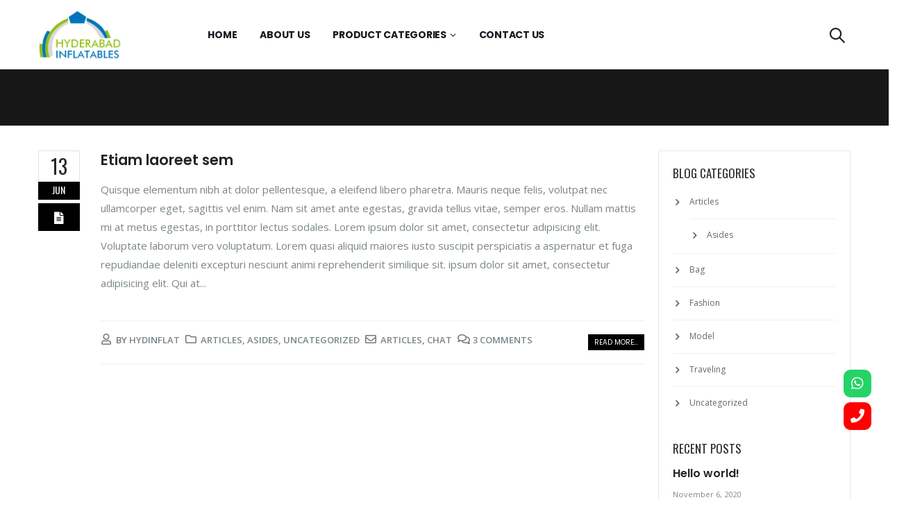

--- FILE ---
content_type: text/html; charset=UTF-8
request_url: http://www.hyderabadinflatablesmedia.com/tag/articles/
body_size: 21571
content:
<!DOCTYPE html>
<html dir="ltr" lang="en-US" prefix="og: https://ogp.me/ns#">
<head>
<!-- Google Tag Manager -->
<script>(function(w,d,s,l,i){w[l]=w[l]||[];w[l].push({'gtm.start':
new Date().getTime(),event:'gtm.js'});var f=d.getElementsByTagName(s)[0],
j=d.createElement(s),dl=l!='dataLayer'?'&l='+l:'';j.async=true;j.src=
'https://www.googletagmanager.com/gtm.js?id='+i+dl;f.parentNode.insertBefore(j,f);
})(window,document,'script','dataLayer','GTM-T7Z5NS4G');</script>
<!-- End Google Tag Manager -->
	<meta charset="UTF-8">
	<!--[if IE]><meta http-equiv='X-UA-Compatible' content='IE=edge,chrome=1'><![endif]-->
	<meta name="viewport" content="width=device-width, initial-scale=1.0, minimum-scale=1.0">
	<link rel="profile" href="http://gmpg.org/xfn/11" />
	<link rel="pingback" href="http://www.hyderabadinflatablesmedia.com/xmlrpc.php" />

		<link rel="shortcut icon" href="//www.hyderabadinflatablesmedia.com/wp-content/uploads/2020/11/logo11.jpg" type="image/x-icon" />
		<link rel="apple-touch-icon" href="//www.hyderabadinflatablesmedia.com/wp-content/uploads/2020/11/logo22.jpg">
		<link rel="apple-touch-icon" sizes="120x120" href="//www.hyderabadinflatablesmedia.com/wp-content/uploads/2020/11/logo33.jpg">
		<link rel="apple-touch-icon" sizes="76x76" href="//www.hyderabadinflatablesmedia.com/wp-content/uploads/2020/11/logo55.jpg">
		<link rel="apple-touch-icon" sizes="152x152" href="//www.hyderabadinflatablesmedia.com/wp-content/uploads/2020/11/logo44.jpg">
	<title>Articles - Hyderabad Inflatables</title>

		<!-- All in One SEO 4.8.1 - aioseo.com -->
	<meta name="robots" content="max-image-preview:large" />
	<link rel="canonical" href="http://www.hyderabadinflatablesmedia.com/tag/articles/" />
	<meta name="generator" content="All in One SEO (AIOSEO) 4.8.1" />
		<script type="application/ld+json" class="aioseo-schema">
			{"@context":"https:\/\/schema.org","@graph":[{"@type":"BreadcrumbList","@id":"http:\/\/www.hyderabadinflatablesmedia.com\/tag\/articles\/#breadcrumblist","itemListElement":[{"@type":"ListItem","@id":"http:\/\/www.hyderabadinflatablesmedia.com\/#listItem","position":1,"name":"Home","item":"http:\/\/www.hyderabadinflatablesmedia.com\/","nextItem":{"@type":"ListItem","@id":"http:\/\/www.hyderabadinflatablesmedia.com\/tag\/articles\/#listItem","name":"Articles"}},{"@type":"ListItem","@id":"http:\/\/www.hyderabadinflatablesmedia.com\/tag\/articles\/#listItem","position":2,"name":"Articles","previousItem":{"@type":"ListItem","@id":"http:\/\/www.hyderabadinflatablesmedia.com\/#listItem","name":"Home"}}]},{"@type":"CollectionPage","@id":"http:\/\/www.hyderabadinflatablesmedia.com\/tag\/articles\/#collectionpage","url":"http:\/\/www.hyderabadinflatablesmedia.com\/tag\/articles\/","name":"Articles - Hyderabad Inflatables","inLanguage":"en-US","isPartOf":{"@id":"http:\/\/www.hyderabadinflatablesmedia.com\/#website"},"breadcrumb":{"@id":"http:\/\/www.hyderabadinflatablesmedia.com\/tag\/articles\/#breadcrumblist"}},{"@type":"Organization","@id":"http:\/\/www.hyderabadinflatablesmedia.com\/#organization","name":"Hyderabad Inflatables","description":"Leading Inflatables Manufacturer from Hyderabad in India","url":"http:\/\/www.hyderabadinflatablesmedia.com\/"},{"@type":"WebSite","@id":"http:\/\/www.hyderabadinflatablesmedia.com\/#website","url":"http:\/\/www.hyderabadinflatablesmedia.com\/","name":"Hyderabad Inflatables","description":"Leading Inflatables Manufacturer from Hyderabad in India","inLanguage":"en-US","publisher":{"@id":"http:\/\/www.hyderabadinflatablesmedia.com\/#organization"}}]}
		</script>
		<!-- All in One SEO -->

<link rel='dns-prefetch' href='//ajax.googleapis.com' />
<link rel='dns-prefetch' href='//use.fontawesome.com' />
<link rel="alternate" type="application/rss+xml" title="Hyderabad Inflatables &raquo; Feed" href="http://www.hyderabadinflatablesmedia.com/feed/" />
<link rel="alternate" type="application/rss+xml" title="Hyderabad Inflatables &raquo; Comments Feed" href="http://www.hyderabadinflatablesmedia.com/comments/feed/" />
<link rel="alternate" type="application/rss+xml" title="Hyderabad Inflatables &raquo; Articles Tag Feed" href="http://www.hyderabadinflatablesmedia.com/tag/articles/feed/" />
<script>
window._wpemojiSettings = {"baseUrl":"https:\/\/s.w.org\/images\/core\/emoji\/15.0.3\/72x72\/","ext":".png","svgUrl":"https:\/\/s.w.org\/images\/core\/emoji\/15.0.3\/svg\/","svgExt":".svg","source":{"concatemoji":"http:\/\/www.hyderabadinflatablesmedia.com\/wp-includes\/js\/wp-emoji-release.min.js?ver=6.6.4"}};
/*! This file is auto-generated */
!function(i,n){var o,s,e;function c(e){try{var t={supportTests:e,timestamp:(new Date).valueOf()};sessionStorage.setItem(o,JSON.stringify(t))}catch(e){}}function p(e,t,n){e.clearRect(0,0,e.canvas.width,e.canvas.height),e.fillText(t,0,0);var t=new Uint32Array(e.getImageData(0,0,e.canvas.width,e.canvas.height).data),r=(e.clearRect(0,0,e.canvas.width,e.canvas.height),e.fillText(n,0,0),new Uint32Array(e.getImageData(0,0,e.canvas.width,e.canvas.height).data));return t.every(function(e,t){return e===r[t]})}function u(e,t,n){switch(t){case"flag":return n(e,"\ud83c\udff3\ufe0f\u200d\u26a7\ufe0f","\ud83c\udff3\ufe0f\u200b\u26a7\ufe0f")?!1:!n(e,"\ud83c\uddfa\ud83c\uddf3","\ud83c\uddfa\u200b\ud83c\uddf3")&&!n(e,"\ud83c\udff4\udb40\udc67\udb40\udc62\udb40\udc65\udb40\udc6e\udb40\udc67\udb40\udc7f","\ud83c\udff4\u200b\udb40\udc67\u200b\udb40\udc62\u200b\udb40\udc65\u200b\udb40\udc6e\u200b\udb40\udc67\u200b\udb40\udc7f");case"emoji":return!n(e,"\ud83d\udc26\u200d\u2b1b","\ud83d\udc26\u200b\u2b1b")}return!1}function f(e,t,n){var r="undefined"!=typeof WorkerGlobalScope&&self instanceof WorkerGlobalScope?new OffscreenCanvas(300,150):i.createElement("canvas"),a=r.getContext("2d",{willReadFrequently:!0}),o=(a.textBaseline="top",a.font="600 32px Arial",{});return e.forEach(function(e){o[e]=t(a,e,n)}),o}function t(e){var t=i.createElement("script");t.src=e,t.defer=!0,i.head.appendChild(t)}"undefined"!=typeof Promise&&(o="wpEmojiSettingsSupports",s=["flag","emoji"],n.supports={everything:!0,everythingExceptFlag:!0},e=new Promise(function(e){i.addEventListener("DOMContentLoaded",e,{once:!0})}),new Promise(function(t){var n=function(){try{var e=JSON.parse(sessionStorage.getItem(o));if("object"==typeof e&&"number"==typeof e.timestamp&&(new Date).valueOf()<e.timestamp+604800&&"object"==typeof e.supportTests)return e.supportTests}catch(e){}return null}();if(!n){if("undefined"!=typeof Worker&&"undefined"!=typeof OffscreenCanvas&&"undefined"!=typeof URL&&URL.createObjectURL&&"undefined"!=typeof Blob)try{var e="postMessage("+f.toString()+"("+[JSON.stringify(s),u.toString(),p.toString()].join(",")+"));",r=new Blob([e],{type:"text/javascript"}),a=new Worker(URL.createObjectURL(r),{name:"wpTestEmojiSupports"});return void(a.onmessage=function(e){c(n=e.data),a.terminate(),t(n)})}catch(e){}c(n=f(s,u,p))}t(n)}).then(function(e){for(var t in e)n.supports[t]=e[t],n.supports.everything=n.supports.everything&&n.supports[t],"flag"!==t&&(n.supports.everythingExceptFlag=n.supports.everythingExceptFlag&&n.supports[t]);n.supports.everythingExceptFlag=n.supports.everythingExceptFlag&&!n.supports.flag,n.DOMReady=!1,n.readyCallback=function(){n.DOMReady=!0}}).then(function(){return e}).then(function(){var e;n.supports.everything||(n.readyCallback(),(e=n.source||{}).concatemoji?t(e.concatemoji):e.wpemoji&&e.twemoji&&(t(e.twemoji),t(e.wpemoji)))}))}((window,document),window._wpemojiSettings);
</script>
<link rel='stylesheet' id='porto-sp-attr-table-css' href='http://www.hyderabadinflatablesmedia.com/wp-content/plugins/porto-functionality/shortcodes//assets/cp-attribute-table/attribute-table.css?ver=3.1.14' media='all' />
<style id='wp-emoji-styles-inline-css'>

	img.wp-smiley, img.emoji {
		display: inline !important;
		border: none !important;
		box-shadow: none !important;
		height: 1em !important;
		width: 1em !important;
		margin: 0 0.07em !important;
		vertical-align: -0.1em !important;
		background: none !important;
		padding: 0 !important;
	}
</style>
<link rel='stylesheet' id='wp-block-library-css' href='http://www.hyderabadinflatablesmedia.com/wp-includes/css/dist/block-library/style.min.css?ver=6.6.4' media='all' />
<style id='wp-block-library-theme-inline-css'>
.wp-block-audio :where(figcaption){color:#555;font-size:13px;text-align:center}.is-dark-theme .wp-block-audio :where(figcaption){color:#ffffffa6}.wp-block-audio{margin:0 0 1em}.wp-block-code{border:1px solid #ccc;border-radius:4px;font-family:Menlo,Consolas,monaco,monospace;padding:.8em 1em}.wp-block-embed :where(figcaption){color:#555;font-size:13px;text-align:center}.is-dark-theme .wp-block-embed :where(figcaption){color:#ffffffa6}.wp-block-embed{margin:0 0 1em}.blocks-gallery-caption{color:#555;font-size:13px;text-align:center}.is-dark-theme .blocks-gallery-caption{color:#ffffffa6}:root :where(.wp-block-image figcaption){color:#555;font-size:13px;text-align:center}.is-dark-theme :root :where(.wp-block-image figcaption){color:#ffffffa6}.wp-block-image{margin:0 0 1em}.wp-block-pullquote{border-bottom:4px solid;border-top:4px solid;color:currentColor;margin-bottom:1.75em}.wp-block-pullquote cite,.wp-block-pullquote footer,.wp-block-pullquote__citation{color:currentColor;font-size:.8125em;font-style:normal;text-transform:uppercase}.wp-block-quote{border-left:.25em solid;margin:0 0 1.75em;padding-left:1em}.wp-block-quote cite,.wp-block-quote footer{color:currentColor;font-size:.8125em;font-style:normal;position:relative}.wp-block-quote.has-text-align-right{border-left:none;border-right:.25em solid;padding-left:0;padding-right:1em}.wp-block-quote.has-text-align-center{border:none;padding-left:0}.wp-block-quote.is-large,.wp-block-quote.is-style-large,.wp-block-quote.is-style-plain{border:none}.wp-block-search .wp-block-search__label{font-weight:700}.wp-block-search__button{border:1px solid #ccc;padding:.375em .625em}:where(.wp-block-group.has-background){padding:1.25em 2.375em}.wp-block-separator.has-css-opacity{opacity:.4}.wp-block-separator{border:none;border-bottom:2px solid;margin-left:auto;margin-right:auto}.wp-block-separator.has-alpha-channel-opacity{opacity:1}.wp-block-separator:not(.is-style-wide):not(.is-style-dots){width:100px}.wp-block-separator.has-background:not(.is-style-dots){border-bottom:none;height:1px}.wp-block-separator.has-background:not(.is-style-wide):not(.is-style-dots){height:2px}.wp-block-table{margin:0 0 1em}.wp-block-table td,.wp-block-table th{word-break:normal}.wp-block-table :where(figcaption){color:#555;font-size:13px;text-align:center}.is-dark-theme .wp-block-table :where(figcaption){color:#ffffffa6}.wp-block-video :where(figcaption){color:#555;font-size:13px;text-align:center}.is-dark-theme .wp-block-video :where(figcaption){color:#ffffffa6}.wp-block-video{margin:0 0 1em}:root :where(.wp-block-template-part.has-background){margin-bottom:0;margin-top:0;padding:1.25em 2.375em}
</style>
<style id='classic-theme-styles-inline-css'>
/*! This file is auto-generated */
.wp-block-button__link{color:#fff;background-color:#32373c;border-radius:9999px;box-shadow:none;text-decoration:none;padding:calc(.667em + 2px) calc(1.333em + 2px);font-size:1.125em}.wp-block-file__button{background:#32373c;color:#fff;text-decoration:none}
</style>
<style id='global-styles-inline-css'>
:root{--wp--preset--aspect-ratio--square: 1;--wp--preset--aspect-ratio--4-3: 4/3;--wp--preset--aspect-ratio--3-4: 3/4;--wp--preset--aspect-ratio--3-2: 3/2;--wp--preset--aspect-ratio--2-3: 2/3;--wp--preset--aspect-ratio--16-9: 16/9;--wp--preset--aspect-ratio--9-16: 9/16;--wp--preset--color--black: #000000;--wp--preset--color--cyan-bluish-gray: #abb8c3;--wp--preset--color--white: #ffffff;--wp--preset--color--pale-pink: #f78da7;--wp--preset--color--vivid-red: #cf2e2e;--wp--preset--color--luminous-vivid-orange: #ff6900;--wp--preset--color--luminous-vivid-amber: #fcb900;--wp--preset--color--light-green-cyan: #7bdcb5;--wp--preset--color--vivid-green-cyan: #00d084;--wp--preset--color--pale-cyan-blue: #8ed1fc;--wp--preset--color--vivid-cyan-blue: #0693e3;--wp--preset--color--vivid-purple: #9b51e0;--wp--preset--color--primary: #000000;--wp--preset--color--secondary: #e36159;--wp--preset--color--tertiary: #2baab1;--wp--preset--color--quaternary: #383f48;--wp--preset--color--dark: #222529;--wp--preset--color--light: #ffffff;--wp--preset--gradient--vivid-cyan-blue-to-vivid-purple: linear-gradient(135deg,rgba(6,147,227,1) 0%,rgb(155,81,224) 100%);--wp--preset--gradient--light-green-cyan-to-vivid-green-cyan: linear-gradient(135deg,rgb(122,220,180) 0%,rgb(0,208,130) 100%);--wp--preset--gradient--luminous-vivid-amber-to-luminous-vivid-orange: linear-gradient(135deg,rgba(252,185,0,1) 0%,rgba(255,105,0,1) 100%);--wp--preset--gradient--luminous-vivid-orange-to-vivid-red: linear-gradient(135deg,rgba(255,105,0,1) 0%,rgb(207,46,46) 100%);--wp--preset--gradient--very-light-gray-to-cyan-bluish-gray: linear-gradient(135deg,rgb(238,238,238) 0%,rgb(169,184,195) 100%);--wp--preset--gradient--cool-to-warm-spectrum: linear-gradient(135deg,rgb(74,234,220) 0%,rgb(151,120,209) 20%,rgb(207,42,186) 40%,rgb(238,44,130) 60%,rgb(251,105,98) 80%,rgb(254,248,76) 100%);--wp--preset--gradient--blush-light-purple: linear-gradient(135deg,rgb(255,206,236) 0%,rgb(152,150,240) 100%);--wp--preset--gradient--blush-bordeaux: linear-gradient(135deg,rgb(254,205,165) 0%,rgb(254,45,45) 50%,rgb(107,0,62) 100%);--wp--preset--gradient--luminous-dusk: linear-gradient(135deg,rgb(255,203,112) 0%,rgb(199,81,192) 50%,rgb(65,88,208) 100%);--wp--preset--gradient--pale-ocean: linear-gradient(135deg,rgb(255,245,203) 0%,rgb(182,227,212) 50%,rgb(51,167,181) 100%);--wp--preset--gradient--electric-grass: linear-gradient(135deg,rgb(202,248,128) 0%,rgb(113,206,126) 100%);--wp--preset--gradient--midnight: linear-gradient(135deg,rgb(2,3,129) 0%,rgb(40,116,252) 100%);--wp--preset--font-size--small: 13px;--wp--preset--font-size--medium: 20px;--wp--preset--font-size--large: 36px;--wp--preset--font-size--x-large: 42px;--wp--preset--font-family--inter: "Inter", sans-serif;--wp--preset--font-family--cardo: Cardo;--wp--preset--spacing--20: 0.44rem;--wp--preset--spacing--30: 0.67rem;--wp--preset--spacing--40: 1rem;--wp--preset--spacing--50: 1.5rem;--wp--preset--spacing--60: 2.25rem;--wp--preset--spacing--70: 3.38rem;--wp--preset--spacing--80: 5.06rem;--wp--preset--shadow--natural: 6px 6px 9px rgba(0, 0, 0, 0.2);--wp--preset--shadow--deep: 12px 12px 50px rgba(0, 0, 0, 0.4);--wp--preset--shadow--sharp: 6px 6px 0px rgba(0, 0, 0, 0.2);--wp--preset--shadow--outlined: 6px 6px 0px -3px rgba(255, 255, 255, 1), 6px 6px rgba(0, 0, 0, 1);--wp--preset--shadow--crisp: 6px 6px 0px rgba(0, 0, 0, 1);}:where(.is-layout-flex){gap: 0.5em;}:where(.is-layout-grid){gap: 0.5em;}body .is-layout-flex{display: flex;}.is-layout-flex{flex-wrap: wrap;align-items: center;}.is-layout-flex > :is(*, div){margin: 0;}body .is-layout-grid{display: grid;}.is-layout-grid > :is(*, div){margin: 0;}:where(.wp-block-columns.is-layout-flex){gap: 2em;}:where(.wp-block-columns.is-layout-grid){gap: 2em;}:where(.wp-block-post-template.is-layout-flex){gap: 1.25em;}:where(.wp-block-post-template.is-layout-grid){gap: 1.25em;}.has-black-color{color: var(--wp--preset--color--black) !important;}.has-cyan-bluish-gray-color{color: var(--wp--preset--color--cyan-bluish-gray) !important;}.has-white-color{color: var(--wp--preset--color--white) !important;}.has-pale-pink-color{color: var(--wp--preset--color--pale-pink) !important;}.has-vivid-red-color{color: var(--wp--preset--color--vivid-red) !important;}.has-luminous-vivid-orange-color{color: var(--wp--preset--color--luminous-vivid-orange) !important;}.has-luminous-vivid-amber-color{color: var(--wp--preset--color--luminous-vivid-amber) !important;}.has-light-green-cyan-color{color: var(--wp--preset--color--light-green-cyan) !important;}.has-vivid-green-cyan-color{color: var(--wp--preset--color--vivid-green-cyan) !important;}.has-pale-cyan-blue-color{color: var(--wp--preset--color--pale-cyan-blue) !important;}.has-vivid-cyan-blue-color{color: var(--wp--preset--color--vivid-cyan-blue) !important;}.has-vivid-purple-color{color: var(--wp--preset--color--vivid-purple) !important;}.has-black-background-color{background-color: var(--wp--preset--color--black) !important;}.has-cyan-bluish-gray-background-color{background-color: var(--wp--preset--color--cyan-bluish-gray) !important;}.has-white-background-color{background-color: var(--wp--preset--color--white) !important;}.has-pale-pink-background-color{background-color: var(--wp--preset--color--pale-pink) !important;}.has-vivid-red-background-color{background-color: var(--wp--preset--color--vivid-red) !important;}.has-luminous-vivid-orange-background-color{background-color: var(--wp--preset--color--luminous-vivid-orange) !important;}.has-luminous-vivid-amber-background-color{background-color: var(--wp--preset--color--luminous-vivid-amber) !important;}.has-light-green-cyan-background-color{background-color: var(--wp--preset--color--light-green-cyan) !important;}.has-vivid-green-cyan-background-color{background-color: var(--wp--preset--color--vivid-green-cyan) !important;}.has-pale-cyan-blue-background-color{background-color: var(--wp--preset--color--pale-cyan-blue) !important;}.has-vivid-cyan-blue-background-color{background-color: var(--wp--preset--color--vivid-cyan-blue) !important;}.has-vivid-purple-background-color{background-color: var(--wp--preset--color--vivid-purple) !important;}.has-black-border-color{border-color: var(--wp--preset--color--black) !important;}.has-cyan-bluish-gray-border-color{border-color: var(--wp--preset--color--cyan-bluish-gray) !important;}.has-white-border-color{border-color: var(--wp--preset--color--white) !important;}.has-pale-pink-border-color{border-color: var(--wp--preset--color--pale-pink) !important;}.has-vivid-red-border-color{border-color: var(--wp--preset--color--vivid-red) !important;}.has-luminous-vivid-orange-border-color{border-color: var(--wp--preset--color--luminous-vivid-orange) !important;}.has-luminous-vivid-amber-border-color{border-color: var(--wp--preset--color--luminous-vivid-amber) !important;}.has-light-green-cyan-border-color{border-color: var(--wp--preset--color--light-green-cyan) !important;}.has-vivid-green-cyan-border-color{border-color: var(--wp--preset--color--vivid-green-cyan) !important;}.has-pale-cyan-blue-border-color{border-color: var(--wp--preset--color--pale-cyan-blue) !important;}.has-vivid-cyan-blue-border-color{border-color: var(--wp--preset--color--vivid-cyan-blue) !important;}.has-vivid-purple-border-color{border-color: var(--wp--preset--color--vivid-purple) !important;}.has-vivid-cyan-blue-to-vivid-purple-gradient-background{background: var(--wp--preset--gradient--vivid-cyan-blue-to-vivid-purple) !important;}.has-light-green-cyan-to-vivid-green-cyan-gradient-background{background: var(--wp--preset--gradient--light-green-cyan-to-vivid-green-cyan) !important;}.has-luminous-vivid-amber-to-luminous-vivid-orange-gradient-background{background: var(--wp--preset--gradient--luminous-vivid-amber-to-luminous-vivid-orange) !important;}.has-luminous-vivid-orange-to-vivid-red-gradient-background{background: var(--wp--preset--gradient--luminous-vivid-orange-to-vivid-red) !important;}.has-very-light-gray-to-cyan-bluish-gray-gradient-background{background: var(--wp--preset--gradient--very-light-gray-to-cyan-bluish-gray) !important;}.has-cool-to-warm-spectrum-gradient-background{background: var(--wp--preset--gradient--cool-to-warm-spectrum) !important;}.has-blush-light-purple-gradient-background{background: var(--wp--preset--gradient--blush-light-purple) !important;}.has-blush-bordeaux-gradient-background{background: var(--wp--preset--gradient--blush-bordeaux) !important;}.has-luminous-dusk-gradient-background{background: var(--wp--preset--gradient--luminous-dusk) !important;}.has-pale-ocean-gradient-background{background: var(--wp--preset--gradient--pale-ocean) !important;}.has-electric-grass-gradient-background{background: var(--wp--preset--gradient--electric-grass) !important;}.has-midnight-gradient-background{background: var(--wp--preset--gradient--midnight) !important;}.has-small-font-size{font-size: var(--wp--preset--font-size--small) !important;}.has-medium-font-size{font-size: var(--wp--preset--font-size--medium) !important;}.has-large-font-size{font-size: var(--wp--preset--font-size--large) !important;}.has-x-large-font-size{font-size: var(--wp--preset--font-size--x-large) !important;}
:where(.wp-block-post-template.is-layout-flex){gap: 1.25em;}:where(.wp-block-post-template.is-layout-grid){gap: 1.25em;}
:where(.wp-block-columns.is-layout-flex){gap: 2em;}:where(.wp-block-columns.is-layout-grid){gap: 2em;}
:root :where(.wp-block-pullquote){font-size: 1.5em;line-height: 1.6;}
</style>
<link rel='stylesheet' id='contact-form-7-css' href='http://www.hyderabadinflatablesmedia.com/wp-content/plugins/contact-form-7/includes/css/styles.css?ver=5.9.8' media='all' />
<style id='woocommerce-inline-inline-css'>
.woocommerce form .form-row .required { visibility: visible; }
</style>
<link rel='stylesheet' id='wpsr_main_css-css' href='http://www.hyderabadinflatablesmedia.com/wp-content/plugins/wp-socializer/public/css/wpsr.min.css?ver=7.9' media='all' />
<link rel='stylesheet' id='wpsr_fa_icons-css' href='https://use.fontawesome.com/releases/v6.7.2/css/all.css?ver=7.9' media='all' />
<link rel='stylesheet' id='bootstrap-css' href='http://www.hyderabadinflatablesmedia.com/wp-content/uploads/porto_styles/bootstrap.css?ver=5.5.1' media='all' />
<link rel='stylesheet' id='porto-plugins-css' href='http://www.hyderabadinflatablesmedia.com/wp-content/themes/porto/css/plugins.css?ver=6.6.4' media='all' />
<link rel='stylesheet' id='porto-theme-css' href='http://www.hyderabadinflatablesmedia.com/wp-content/themes/porto/css/theme.css?ver=6.6.4' media='all' />
<link rel='stylesheet' id='porto-shortcodes-css' href='http://www.hyderabadinflatablesmedia.com/wp-content/themes/porto/css/shortcodes.css?ver=5.5.1' media='all' />
<link rel='stylesheet' id='porto-theme-shop-css' href='http://www.hyderabadinflatablesmedia.com/wp-content/themes/porto/css/theme_shop.css?ver=6.6.4' media='all' />
<link rel='stylesheet' id='porto-dynamic-style-css' href='http://www.hyderabadinflatablesmedia.com/wp-content/uploads/porto_styles/dynamic_style.css?ver=5.5.1' media='all' />
<link rel='stylesheet' id='porto-style-css' href='http://www.hyderabadinflatablesmedia.com/wp-content/themes/porto/style.css?ver=6.6.4' media='all' />
<style id='porto-style-inline-css'>
#header .logo,.side-header-narrow-bar-logo{max-width:150px}@media (min-width:1220px){#header .logo{max-width:150px}}@media (max-width:991px){#header .logo{max-width:111px}}@media (max-width:767px){#header .logo{max-width:100px}}#header.sticky-header .logo{max-width:100px}@media (min-width:992px){}#header .header-main .header-left,#header .header-main .header-center,#header .header-main .header-right,.fixed-header #header .header-main .header-left,.fixed-header #header .header-main .header-right,.fixed-header #header .header-main .header-center{padding-top:0;padding-bottom:0}@media (max-width:991px){#header .header-main .header-left,#header .header-main .header-center,#header .header-main .header-right,.fixed-header #header .header-main .header-left,.fixed-header #header .header-main .header-right,.fixed-header #header .header-main .header-center{padding-top:15px;padding-bottom:15px}}.page-top .page-title-wrap{line-height:0}.page-top .page-title:not(.b-none):after{content:'';position:absolute;width:100%;left:0;border-bottom:1px solid #000000;bottom:-13px}body.single-product .page-top .breadcrumbs-wrap{padding-right:55px}article.post-woocommerce .post-date,article.post-woocommerce > .read-more,.pagination>a,.pagination>span,.pagination .prev,.pagination .next,.sidebar-content .widget-title,.widget .tagcloud,input[type="submit"],.btn,.related-posts .read-more{font-family:'Oswald',Poppins,sans-serif}article.post-full > .btn,.pagination>.dots{color:#000000 !important}.pagination>a:hover,.pagination>a:focus,.pagination>span.current{background-color:#000000;color:#fff}.post.format-video .mejs-container .mejs-controls{opacity:0;transition:opacity .25s}.post.format-video .img-thumbnail:hover .mejs-container .mejs-controls{opacity:1}article.post-woocommerce{margin-left:90px}article.post-woocommerce:after{content:'';display:block;clear:both}article.post-woocommerce h2.entry-title{color:#222529;font-size:22px;font-weight:600;letter-spacing:normal;line-height:1.2;margin-bottom:15px}article.post-woocommerce h2.entry-title a{color:inherit}article.post-woocommerce .post-image,article.post-woocommerce .post-date{margin-left:-90px}article.post-woocommerce .post-date{width:60px}article.post-woocommerce .post-date .day{font-size:1.75rem;color:#222529;font-weight:400;border:1px solid #e3e3e3;border-bottom:none}body article.post-woocommerce .post-date .day{color:#222529;background:none}article.post-woocommerce .post-date .month{font-size:14px;text-transform:uppercase}article.post-woocommerce .post-meta{display:inline-block;margin-bottom:6px}article.post-woocommerce > .read-more{font-size:13px;text-transform:uppercase;letter-spacing:.05em;float:right}article.post-woocommerce > .read-more:after{content:'\f04b';font-family:'Font Awesome 5 Free';font-weight:900;margin-left:3px;position:relative;top:-1px}article.post-woocommerce .post-content{padding-bottom:20px;border-bottom:1px solid rgba(0,0,0,0.06);margin-bottom:15px}article.post-woocommerce .post-meta{font-size:13px;text-transform:uppercase;font-weight:600;letter-spacing:0}article.post-woocommerce .post-meta a{color:#7b858a}article.post-woocommerce .post-meta i,article.post-woocommerce .post-meta .post-views-icon.dashicons{font-size:16px !important}article.post-woocommerce .post-excerpt{font-size:15px;line-height:27px;color:#7b858a}article.post-woocommerce .owl-carousel .owl-nav [class*="owl-"]{background:none;border:none;color:#9a9996;font-size:30px}article.post-woocommerce .owl-carousel .owl-nav .owl-prev{left:20px}article.post-woocommerce .owl-carousel .owl-nav .owl-next{right:20px}article.post-woocommerce .owl-carousel .owl-nav .owl-prev:before{content:'\e829'}article.post-woocommerce .owl-carousel .owl-nav .owl-next:before{content:'\e828'}.pagination>a,.pagination>span{padding:0;min-width:2.6em;width:auto;height:2.8em;background:#d1f0ff;border:none;line-height:2.8em;font-size:15px;padding:0 1em}.pagination-wrap .pagination>a,.pagination-wrap .pagination>span{margin:0 4px 8px}.pagination>.dots{background:none}.pagination .prev,.pagination .next{text-indent:0;text-transform:uppercase;background:#272723;color:#fff;width:auto}.pagination .prev:before,.pagination .next:before{display:none}.pagination .prev i,.pagination .next i{font-size:18px}.pagination .prev i:before{content:'\f104'}.pagination .next i:before{content:'\f105'}.pagination span.dots{min-width:1.8em;font-size:15px}.widget .tagcloud a{font-size:14px !important;text-transform:uppercase;color:#fff;background:#272723;padding:12px 22px;border:none;border-radius:3px;letter-spacing:.05em}.sidebar-content{border:1px solid #e7e7e7;padding:20px}.sidebar-content .widget:last-child{margin-bottom:0}.sidebar-content .widget .widget-title{font-size:17px;font-weight:400}.widget-recent-posts{line-height:1.25}.widget-recent-posts a{color:#222529;font-size:16px;font-weight:600;line-height:1.25}.post-item-small .post-date{margin-top:10px}.post-item-small .post-image img{width:60px;margin-right:5px;margin-bottom:5px}.widget_categories>ul li{padding:10px 0 10px 15px}.widget>ul li>ul{margin-top:10px}.widget>ul{font-size:14px}.widget_categories > ul li:before{border:none;content:'\e81a';font-family:'porto';font-size:15px;color:#222529;margin-right:15px;width:auto;height:auto;position:relative;top:-1px}.widget>ul{border-bottom:none}#login-form-popup{position:relative;width:80%;max-width:525px;margin-left:auto;margin-right:auto}#login-form-popup .featured-box{margin-bottom:0;box-shadow:none;border:none;border-radius:0}#login-form-popup .featured-box .box-content{padding:45px 36px 30px;border:none}#login-form-popup .featured-box h2{text-transform:uppercase;font-size:15px;letter-spacing:.05em;font-weight:600;line-height:2}#login-form-popup .porto-social-login-section{margin-top:20px}.porto-social-login-section{background:#f4f4f2;text-align:center;padding:20px 20px 25px}.porto-social-login-section p{text-transform:uppercase;font-size:12px;color:#222329;font-weight:600;margin-bottom:8px}#login-form-popup .col2-set{margin-left:-20px;margin-right:-20px}#login-form-popup .col-1,#login-form-popup .col-2{padding-left:20px;padding-right:20px}@media (min-width:992px){#login-form-popup .col-1{border-right:1px solid #f5f6f6}}#login-form-popup .input-text{box-shadow:none;padding-top:10px;padding-bottom:10px;border-color:#ddd;border-radius:2px;line-height:1.5 !important}#login-form-popup .form-row{margin-bottom:20px}#login-form-popup .woocommerce-privacy-policy-text{display:none}#login-form-popup .button{border-radius:2px;padding:18px 24px;text-shadow:none;font-family:Poppins,sans-serif;font-size:12px;letter-spacing:-0.025em}#login-form-popup label.inline{margin-top:15px;float:right;position:relative;cursor:pointer;line-height:1.5}#login-form-popup label.inline input[type=checkbox]{opacity:0;margin-right:8px;margin-top:0;margin-bottom:0}#login-form-popup label.inline span:before{content:'';position:absolute;border:1px solid #ddd;border-radius:1px;width:16px;height:16px;left:0;top:0;text-align:center;line-height:15px;font-family:'Font Awesome 5 Free';font-weight:900;font-size:9px;color:#aaa}#login-form-popup label.inline input[type=checkbox]:checked + span:before{content:'\f00c'}#login-form-popup .social-button i{font-size:16px;margin-right:8px}#login-form-popup p.status{color:#222329}.porto-social-login-section .google-plus{background:#dd4e31}.porto-social-login-section .facebook{background:#3a589d}.porto-social-login-section .twitter{background:#1aa9e1}.featured-box .porto-social-login-section i{color:#fff}.porto-social-login-section .social-button:hover{background:var(--primary)}#login-form-popup{max-width:480px}html.panel-opened body > .mfp-bg{z-index:9042}html.panel-opened body > .mfp-wrap{z-index:9043}@media (min-width:1440px){.container .elementor-top-section.space-xlg{padding-left:10vw;padding-right:10vw}.sidebar.col-lg-3{max-width:20%;-ms-flex:0 0 20%;flex:0 0 20%}.main-content.col-lg-9{max-width:80%;-ms-flex:0 0 80%;flex:0 0 80%}.porto-products-filter-body:not(.opened) .main-content{margin-left:-20%}.porto-products-filter-body .left-sidebar{left:-20%}}@media (min-width:992px){.container,.container-fluid .elementor-top-section > .elementor-container,.elementor-top-section.elementor-section.elementor-section-boxed > .elementor-container{padding-left:4.27vw;padding-right:4.27vw;max-width:none}.container-fluid .elementor-top-section{padding-left:0;padding-right:0}.container-fluid .elementor-top-section.elementor-section-full_width > .elementor-column-gap-no{padding-left:0;padding-right:0;width:100%;margin:0}}@media (max-width:991px){.container .elementor-top-section{padding-left:0;padding-right:0}}@media (max-width:767px){.page-wrapper{overflow:visible}}.custom-font4 .elementor-heading-title{font-family:'Segoe Script','Savoye LET'}#header .main-menu{margin-left:2.5vw}#header .top-links{font-size:16px}#mini-cart{margin-left:6px;font-size:26px !important;top:-1px}#header .top-links > li.menu-item > a{padding:0;font-size:26px}#header .searchform-popup .search-toggle{font-size:21px}#header .main-menu .narrow .popup li.menu-item > a{border-bottom:none}#header .main-menu .wide .popup li.menu-item li.menu-item > a:hover{background:none;text-decoration:underline}#side-nav-panel .top-links{display:none}#header .mobile-toggle{font-size:16px}ul.breadcrumb,.page-top ul.breadcrumb>li a{font-size:10px;font-weight:700;letter-spacing:1px}.page-top ul.breadcrumb>li .delimiter{font-size:16px;font-weight:400}.section-title,.slider-title,.widget .widgettitle,.widget .widget-title,.widget .widgettitle a,.widget .widget-title a,.widget_calendar caption{color:#302e2a}.btn{font-family:Poppins;text-transform:uppercase}ul.products li.product-category .thumb-info h3{font-size:1.125rem}.product-layout-transparent{margin-top:-35px}body.woocommerce-page.archive .sidebar-content .widget .widget-title,body.woocommerce-page.archive .sidebar-content .widget .widgettitle{font-family:Oswald;font-size:14px;font-weight:700;letter-spacing:.05em;line-height:1;padding:10px 0;border-bottom:2px solid #dfdfdf;margin-bottom:10px}body.woocommerce-page.archive .sidebar-content .widget:first-child .widget-title{padding-top:0}body.woocommerce-page.archive .sidebar-content .widget:first-child .widget-title .toggle{margin-top:-1.3em}.shop-loop-before label,.shop-loop-after label{font-family:Oswald;font-weight:700;font-size:12px;color:#222329;text-transform:uppercase}body.woocommerce-page.archive .sidebar-content{border:none}body.woocommerce-page.archive .sidebar-content aside.widget{padding:0;margin-bottom:30px;border-bottom:none}.sidebar .product-categories li>a{font-size:12px;font-weight:400}.sidebar .product-categories li>a,.widget>div>ul,.widget>ul{font-weight:400;font-size:12px}.widget>div>ul li,.widget>ul li{line-height:1.8}.sidebar-content .filter-item-list{display:block}.sidebar-content .filter-item-list .filter-color{margin-bottom:10px;text-indent:37px;line-height:18px}.widget_product_categories .widget-title .toggle,.widget_price_filter .widget-title .toggle,.widget_layered_nav .widget-title .toggle,.widget_layered_nav_filters .widget-title .toggle,.widget_rating_filter .widget-title .toggle{right:-4px}.widget_product_categories ul li .toggle{font-size:12px}.price,td.product-price,td.product-subtotal,td.product-total,td.order-total,tr.cart-subtotal,.product-nav .product-popup .product-details .amount,ul.product_list_widget li .product-details .amount,.widget ul.product_list_widget li .product-details .amount{color:#000}.price ins{color:#f00}.price del{font-size:1em;color:#000}ul.products li.product-category .thumb-info-type{opacity:1;color:#777}.single-product .product_title,ul.products li.product-col h3{font-family:inherit}.woocommerce-ordering select,.woocommerce-viewing select{border:2px solid #000;font-weight:700;text-transform:uppercase}.woocommerce-pagination ul li .page-numbers{font-family:Poppins;font-weight:500;font-size:15px;border:none;color:#000;min-width:0}.woocommerce-pagination ul li a,.woocommerce-pagination ul li span{line-height:36px}.woocommerce-pagination ul li .prev,.woocommerce-pagination ul li .next{border:2px solid #000;height:36px;line-height:36px;width:36px;color:#000}.woocommerce-pagination ul li .prev:hover,.woocommerce-pagination ul li .next:hover{background:#000;color:#fff}.porto-product-filters .widget-title,.porto-product-filters-toggle{font-weight:700;text-transform:uppercase}.product_title,.product_title a{color:#000}.single-product .woocommerce-product-rating .star-rating{font-size:15px}.woocommerce-product-rating a{color:#000;font-size:14px}.product-images .img-thumbnail{border:none}.product-summary-wrap .single_add_to_cart_button{padding:0 3vw;line-height:42px}.product-summary-wrap .single_add_to_cart_button:before{display:none}.product-layout-wide_grid .product-summary-wrap .single_add_to_cart_button{padding:0 1.4vw}.single-product .product-summary-wrap:not(.product) .price{font-size:3rem;line-height:1.1;color:#000}@media (max-width:1200px){.single-product .product-summary-wrap .price{font-size:36px}}@media (max-width:767px){.single-product .product-summary-wrap .price{font-size:24px}}.single-product .product-summary-wrap .description p{color:inherit}.single-product .product-layout-default .variations .label,.single-product .product-layout-default .variations .value{display:block;padding:0 !important}.single-product .product-layout-default .variations tr{display:block;margin-bottom:20px}.single-product .product-layout-default .variations .label label{text-transform:none;font-size:14px;color:#000;font-weight:400;line-height:1.5}.porto-related-products{background:none;padding-top:0;margin-top:30px}.woocommerce-tabs.style-2 .resp-tabs-list li{color:#000 !important;font-family:Oswald;font-size:14px;font-weight:500;letter-spacing:.2em;padding:0.8vw 2.5vw !important;margin-right:0;border-bottom:none !important}.woocommerce-tabs.style-2 .resp-tabs-list li.resp-tab-active,.woocommerce-tabs.style-2 .resp-tabs-list li:hover{background:#dfdfdf !important}.footer-wrapper p{font-size:13px}.footer-top > .container:before,.footer-top > .container:after,#footer .footer-main>.container:after{content:'';display:block;border-top:1px solid #e7e7e7;-ms-flex:0 0 100%;flex:0 0 100%}.footer-top > .container:before{margin-bottom:40px}.footer-top > .container:after{margin-top:40px}#footer .footer-main>.container:after{margin-top:1.5rem}@media (min-width:768px){.footer-top .container{display:-ms-flexbox;display:flex;-ms-flex-align:center;align-items:center;-ms-flex-pack:justify;justify-content:space-between;-ms-flex-wrap:wrap;flex-wrap:wrap}.footer-top .widget{margin:0}}.footer-top h4,.footer-top h5{letter-spacing:.075em}.footer-top .wysija-input,.footer-top .wysija-submit{height:48px;box-shadow:none !important;font-size:12px}.footer-top .wysija-input{border:none;background:#f4f4f4}.footer-top .wysija-submit{font-weight:700}.footer-top .wysija-paragraph{margin-bottom:0}.footer-top .follow-us .share-links{white-space:nowrap}.footer-top .follow-us .share-links a{box-shadow:none;font-size:18px;width:40px;height:40px}#footer .widget-title{font-size:1.1666em}@media (min-width:576px){#footer .contact-details{display:-ms-flexbox;display:flex;-ms-flex-wrap:wrap;flex-wrap:wrap}#footer .contact-details > li{flex:0 0 50%}}#footer .contact-info i{display:none}#footer .contact-info .contact-details strong,#footer .contact-info .contact-details span{padding:0;line-height:1.4}#footer .contact-info .contact-details strong{text-transform:uppercase}#footer .row.d-inline-flex{white-space:nowrap;margin-left:-3vw;margin-right:-3vw}#footer .row.d-inline-flex > div{padding-left:3vw;padding-right:3vw}#footer .footer-main>.container{padding-top:4rem;padding-bottom:0}#footer .footer-bottom{padding:1.5rem 0 2rem;font-size:1em}@media (min-width:768px){#footer .footer-bottom .footer-center{text-align:right;padding-right:0}}@media (min-width:1440px){.rtl .porto-products-filter-body:not(.opened) .main-content{margin-left:0;margin-right:-20%}.rtl .porto-products-filter-body .left-sidebar{left:auto}}@media (min-width:768px){.rtl .pr-md-5{padding-left:48px !important;padding-right:0 !important}}
</style>
<!--n2css--><script src="http://www.hyderabadinflatablesmedia.com/wp-includes/js/jquery/jquery.min.js?ver=3.7.1" id="jquery-core-js"></script>
<script src="http://www.hyderabadinflatablesmedia.com/wp-includes/js/jquery/jquery-migrate.min.js?ver=3.4.1" id="jquery-migrate-js"></script>
<script src="http://www.hyderabadinflatablesmedia.com/wp-content/plugins/woocommerce/assets/js/jquery-blockui/jquery.blockUI.min.js?ver=2.7.0-wc.9.1.4" id="jquery-blockui-js" defer data-wp-strategy="defer"></script>
<script id="wc-add-to-cart-js-extra">
var wc_add_to_cart_params = {"ajax_url":"\/wp-admin\/admin-ajax.php","wc_ajax_url":"\/?wc-ajax=%%endpoint%%","i18n_view_cart":"View cart","cart_url":"http:\/\/www.hyderabadinflatablesmedia.com\/cart\/","is_cart":"","cart_redirect_after_add":"no"};
</script>
<script src="http://www.hyderabadinflatablesmedia.com/wp-content/plugins/woocommerce/assets/js/frontend/add-to-cart.min.js?ver=9.1.4" id="wc-add-to-cart-js" defer data-wp-strategy="defer"></script>
<script src="http://www.hyderabadinflatablesmedia.com/wp-content/plugins/woocommerce/assets/js/js-cookie/js.cookie.min.js?ver=2.1.4-wc.9.1.4" id="js-cookie-js" defer data-wp-strategy="defer"></script>
<script id="woocommerce-js-extra">
var woocommerce_params = {"ajax_url":"\/wp-admin\/admin-ajax.php","wc_ajax_url":"\/?wc-ajax=%%endpoint%%"};
</script>
<script src="http://www.hyderabadinflatablesmedia.com/wp-content/plugins/woocommerce/assets/js/frontend/woocommerce.min.js?ver=9.1.4" id="woocommerce-js" defer data-wp-strategy="defer"></script>
<script id="kk-script-js-extra">
var fetchCartItems = {"ajax_url":"http:\/\/www.hyderabadinflatablesmedia.com\/wp-admin\/admin-ajax.php","action":"kk_wc_fetchcartitems","nonce":"15a0e17ddd","currency":"INR"};
</script>
<script src="http://www.hyderabadinflatablesmedia.com/wp-content/plugins/kliken-marketing-for-google/assets/kk-script.js?ver=6.6.4" id="kk-script-js"></script>
<link rel="https://api.w.org/" href="http://www.hyderabadinflatablesmedia.com/wp-json/" /><link rel="alternate" title="JSON" type="application/json" href="http://www.hyderabadinflatablesmedia.com/wp-json/wp/v2/tags/29" /><link rel="EditURI" type="application/rsd+xml" title="RSD" href="http://www.hyderabadinflatablesmedia.com/xmlrpc.php?rsd" />
<meta name="generator" content="WordPress 6.6.4" />
<meta name="generator" content="WooCommerce 9.1.4" />
<!-- Google Tag Manager -->
<script>(function(w,d,s,l,i){w[l]=w[l]||[];w[l].push({'gtm.start':
new Date().getTime(),event:'gtm.js'});var f=d.getElementsByTagName(s)[0],
j=d.createElement(s),dl=l!='dataLayer'?'&l='+l:'';j.async=true;j.src=
'https://www.googletagmanager.com/gtm.js?id='+i+dl;f.parentNode.insertBefore(j,f);
})(window,document,'script','dataLayer','GTM-T7Z5NS4G');</script>
<!-- End Google Tag Manager -->		<script type="text/javascript">
		WebFontConfig = {
			google: { families: [ 'Open+Sans:400,500,600,700','Poppins:200,300,400,500,600,700,800','Playfair+Display:400,700','Oswald:400,600,700' ] }
		};
		(function(d) {
			var wf = d.createElement('script'), s = d.scripts[0];
			wf.src = 'http://www.hyderabadinflatablesmedia.com/wp-content/themes/porto/js/libs/webfont.js';
			wf.async = true;
			s.parentNode.insertBefore(wf, s);
		})(document);</script>
			<noscript><style>.woocommerce-product-gallery{ opacity: 1 !important; }</style></noscript>
	<meta name="generator" content="Elementor 3.23.4; features: additional_custom_breakpoints, e_lazyload; settings: css_print_method-external, google_font-enabled, font_display-auto">
			<style>
				.e-con.e-parent:nth-of-type(n+4):not(.e-lazyloaded):not(.e-no-lazyload),
				.e-con.e-parent:nth-of-type(n+4):not(.e-lazyloaded):not(.e-no-lazyload) * {
					background-image: none !important;
				}
				@media screen and (max-height: 1024px) {
					.e-con.e-parent:nth-of-type(n+3):not(.e-lazyloaded):not(.e-no-lazyload),
					.e-con.e-parent:nth-of-type(n+3):not(.e-lazyloaded):not(.e-no-lazyload) * {
						background-image: none !important;
					}
				}
				@media screen and (max-height: 640px) {
					.e-con.e-parent:nth-of-type(n+2):not(.e-lazyloaded):not(.e-no-lazyload),
					.e-con.e-parent:nth-of-type(n+2):not(.e-lazyloaded):not(.e-no-lazyload) * {
						background-image: none !important;
					}
				}
			</style>
			<meta name="generator" content="Powered by Slider Revolution 6.7.18 - responsive, Mobile-Friendly Slider Plugin for WordPress with comfortable drag and drop interface." />
<style id='wp-fonts-local'>
@font-face{font-family:Inter;font-style:normal;font-weight:300 900;font-display:fallback;src:url('http://www.hyderabadinflatablesmedia.com/wp-content/plugins/woocommerce/assets/fonts/Inter-VariableFont_slnt,wght.woff2') format('woff2');font-stretch:normal;}
@font-face{font-family:Cardo;font-style:normal;font-weight:400;font-display:fallback;src:url('http://www.hyderabadinflatablesmedia.com/wp-content/plugins/woocommerce/assets/fonts/cardo_normal_400.woff2') format('woff2');}
</style>
<link rel="icon" href="http://www.hyderabadinflatablesmedia.com/wp-content/uploads/2020/11/cropped-hydinflat1-1-32x32.jpg" sizes="32x32" />
<link rel="icon" href="http://www.hyderabadinflatablesmedia.com/wp-content/uploads/2020/11/cropped-hydinflat1-1-192x192.jpg" sizes="192x192" />
<link rel="apple-touch-icon" href="http://www.hyderabadinflatablesmedia.com/wp-content/uploads/2020/11/cropped-hydinflat1-1-180x180.jpg" />
<meta name="msapplication-TileImage" content="http://www.hyderabadinflatablesmedia.com/wp-content/uploads/2020/11/cropped-hydinflat1-1-270x270.jpg" />
<style id="infinite-scroll-css">.blog-posts .pagination, .blog-posts .page-links { display: none; }.blog-posts  { position: relative; }</style><script>function setREVStartSize(e){
			//window.requestAnimationFrame(function() {
				window.RSIW = window.RSIW===undefined ? window.innerWidth : window.RSIW;
				window.RSIH = window.RSIH===undefined ? window.innerHeight : window.RSIH;
				try {
					var pw = document.getElementById(e.c).parentNode.offsetWidth,
						newh;
					pw = pw===0 || isNaN(pw) || (e.l=="fullwidth" || e.layout=="fullwidth") ? window.RSIW : pw;
					e.tabw = e.tabw===undefined ? 0 : parseInt(e.tabw);
					e.thumbw = e.thumbw===undefined ? 0 : parseInt(e.thumbw);
					e.tabh = e.tabh===undefined ? 0 : parseInt(e.tabh);
					e.thumbh = e.thumbh===undefined ? 0 : parseInt(e.thumbh);
					e.tabhide = e.tabhide===undefined ? 0 : parseInt(e.tabhide);
					e.thumbhide = e.thumbhide===undefined ? 0 : parseInt(e.thumbhide);
					e.mh = e.mh===undefined || e.mh=="" || e.mh==="auto" ? 0 : parseInt(e.mh,0);
					if(e.layout==="fullscreen" || e.l==="fullscreen")
						newh = Math.max(e.mh,window.RSIH);
					else{
						e.gw = Array.isArray(e.gw) ? e.gw : [e.gw];
						for (var i in e.rl) if (e.gw[i]===undefined || e.gw[i]===0) e.gw[i] = e.gw[i-1];
						e.gh = e.el===undefined || e.el==="" || (Array.isArray(e.el) && e.el.length==0)? e.gh : e.el;
						e.gh = Array.isArray(e.gh) ? e.gh : [e.gh];
						for (var i in e.rl) if (e.gh[i]===undefined || e.gh[i]===0) e.gh[i] = e.gh[i-1];
											
						var nl = new Array(e.rl.length),
							ix = 0,
							sl;
						e.tabw = e.tabhide>=pw ? 0 : e.tabw;
						e.thumbw = e.thumbhide>=pw ? 0 : e.thumbw;
						e.tabh = e.tabhide>=pw ? 0 : e.tabh;
						e.thumbh = e.thumbhide>=pw ? 0 : e.thumbh;
						for (var i in e.rl) nl[i] = e.rl[i]<window.RSIW ? 0 : e.rl[i];
						sl = nl[0];
						for (var i in nl) if (sl>nl[i] && nl[i]>0) { sl = nl[i]; ix=i;}
						var m = pw>(e.gw[ix]+e.tabw+e.thumbw) ? 1 : (pw-(e.tabw+e.thumbw)) / (e.gw[ix]);
						newh =  (e.gh[ix] * m) + (e.tabh + e.thumbh);
					}
					var el = document.getElementById(e.c);
					if (el!==null && el) el.style.height = newh+"px";
					el = document.getElementById(e.c+"_wrapper");
					if (el!==null && el) {
						el.style.height = newh+"px";
						el.style.display = "block";
					}
				} catch(e){
					console.log("Failure at Presize of Slider:" + e)
				}
			//});
		  };</script>
		<style id="wp-custom-css">
			.p-t {
  padding-top: 20px !important;
}

@media (min-width: 1220px) {
  #header .logo {
    max-width: 120px;
  }
}



#header .searchform {
  line-height: 38px;
  font-size: 13px;
  left: -146px;
}

[type="submit"] {
  color: #646464;
  line-height: 1.42857;
}
.owl-carousel.owl-drag .owl-item {
  touch-action: pan-y;
  -webkit-user-select: none;
  -ms-user-select: none;
  user-select: none;
  margin: 0px 10px;
}

.mega-menu > li.menu-item > a:hover {
  display: inline-block;
	color: #0075b8;
}



#header .main-menu {
  margin-left: 8.5vw;
}
ul.products li.product-outimage_aq_onimage {
  text-align: center;
  padding: 15px;
}
ul.products li.product-col .product-content {
  background-color: #00456c;
  padding: 5px 10px;
}
ul.products .category-list a:not(:hover) {
  color: #fff;
	font-family: poppins;
}
.single-product .product_title, ul.products li.product-col h3 {
  font-family: poppins;
}
ul.products li.product-col h3 {
  font-size: 14px;
  font-weight: 600;
  line-height: 1.35;
  letter-spacing: -.01em;
  margin-bottom: .45rem;
  color: #bfd976;
}
ul.products li.product-col .product-image {
  margin-bottom: 0px;
  min-height: 90px;
}
ul.products li.product-category .thumb-info h3 {
  font-size: 13px;
}
ul.products li.product-category .thumb-info h3 {
  font-weight: 700;
  margin: 0 0 10px;
  color: #fff;
  letter-spacing: -.005em;
}
.mega-menu li.menu-item > a, .sidebar-menu li.menu-item > a {
  display: block;
  text-decoration: none;
  text-align: left;
  position: relative;
  outline: medium none;
  margin-top: 0;
  margin-bottom: 0;
  font-family: roboto;
  font-size: inherit;
	color: #003351;
}
.mega-menu > li.menu-item > a {
  display: inline-block;
  font-size: 15px;
  font-weight: 700;
  line-height: 20px;
  padding: 9px 12px 8px;
}
.mega-menu .wide li.sub {
  padding: 15px 0px 10px;
}

ul.products li.product-category .thumb-info {
  text-align: left;
  background-color: #004d79;
}

ul.products li.product-category .thumb-info-type {
  opacity: 1;
  color: #98b34d;
}
#header .searchform.searchform-cats input {
  width: 130px;
}






        /* Media Query for Laptops and Desktops */
        @media (min-width: 1025px) and (max-width: 1280px) {
.fixed-header #header .header-main, .fixed-header #header .main-menu-wrap {
  position: relative;
  top: 0px;
}
					.fixed-header #header {
  position: absolute;
  left: 0;
  right: 0;
  width: 100%;
  top: 0px;
  z-index: 1001;
  border-top-width: 0;
  padding: 10px 0;
}
            }
        }


        /* Media Query for Laptops and Desktops */
        @media (min-width: 1025px) and (max-width: 1583px) {
					
					
				.fixed-header #header {
  position: absolute;
  left: 0;
  right: 0;
  width: 100%;
  top: -94px;
  z-index: 1001;
  border-top-width: 0;
}	
					
					
}


@media only screen and (max-width: 600px) {
.fixed-header #header {
  position: absolute;
  left: 0;
  right: 0;
  width: 100%;
  top: -100px;
  z-index: 1001;
  border-top-width: 0;
}
}



.fixed-header #header {
  position: inherit;
  left: 0;
  right: 0;
  width: 100%;
  top: 0px;
  z-index: 1001;
  border-top-width: 0;
}
.mega-menu .wide .popup > .inner {
  padding: 10px;
  background-color: #fff;
	opacity: 0.9;
}
.page-top {
  background-color: #171717;
  padding: 40px 0;
  position: relative;
  text-align: left;
  color: #fff;
}
.page-top ul.breadcrumb {
  border-radius: 0;
  background: none;
  margin: 0;
  padding: 0;
  display: none;
}


.sr-fb-rm {
 top: 80%;
  right: 25px;
  transform: translateY( -50% );
}
.socializer .sr-phone a, .socializer .sr-phone a:visited {
  color: #1a73e8;
  border-color: #f00;
  background-color: #f00;
}

.my-custom-class elementor-default elementor-kit-2041 elementor-page elementor-page-143{
	background-color: #fff;
}		</style>
		</head>
<body 
	  <!-- Google Tag Manager (noscript) -->
<noscript><iframe src="https://www.googletagmanager.com/ns.html?id=GTM-T7Z5NS4G"
height="0" width="0" style="display:none;visibility:hidden"></iframe></noscript>
<!-- End Google Tag Manager (noscript) -->
	  
	 

	<div class="page-wrapper"><!-- page wrapper -->

		
								<!-- header wrapper -->
			<div class="header-wrapper">
								

	<header id="header" class="header-builder">
	
	<div class="header-main"><div class="header-row container"><div class="header-col header-left hidden-for-sm">		<div class="logo">
		<a href="http://www.hyderabadinflatablesmedia.com/" title="Hyderabad Inflatables - Leading Inflatables Manufacturer from Hyderabad in India"  rel="home">
		<img class="img-responsive standard-logo retina-logo" src="//www.hyderabadinflatablesmedia.com/wp-content/uploads/2020/11/Hyd-Logo-33-1.png" alt="Hyderabad Inflatables" />	</a>
			</div>
		<ul id="menu-main-menu" class="main-menu mega-menu show-arrow"><li id="nav-menu-item-1986" class="menu-item menu-item-type-post_type menu-item-object-page menu-item-home narrow"><a href="http://www.hyderabadinflatablesmedia.com/">Home</a></li>
<li id="nav-menu-item-2066" class="menu-item menu-item-type-post_type menu-item-object-page narrow"><a href="http://www.hyderabadinflatablesmedia.com/about-us-2/">About Us</a></li>
<li id="nav-menu-item-1985" class="menu-item menu-item-type-post_type menu-item-object-page menu-item-has-children has-sub wide col-2"><a href="http://www.hyderabadinflatablesmedia.com/shop/">Product Categories</a>
<div class="popup" data-popup-mw="800"><div class="inner" style=";max-width:800px;"><ul class="sub-menu">
	<li id="nav-menu-item-2019" class="menu-item menu-item-type-custom menu-item-object-custom menu-item-has-children sub" data-cols="1"><a class="nolink" href="#"><i class="fas fa-bars"></i>Category 1</a>
	<ul class="sub-menu">
		<li id="nav-menu-item-2029" class="menu-item menu-item-type-custom menu-item-object-custom"><a href="http://www.hyderabadinflatablesmedia.com/product-category/blimps-balloons/"><i class="fas fa-angle-right"></i>Blimps &#038; Balloons</a></li>
		<li id="nav-menu-item-2001" class="menu-item menu-item-type-custom menu-item-object-custom"><a href="http://www.hyderabadinflatablesmedia.com/product-category/bouncy-castles/"><i class="fas fa-angle-right"></i>Bouncy Castles<span class="tip" style="">NEW</span></a></li>
		<li id="nav-menu-item-2031" class="menu-item menu-item-type-custom menu-item-object-custom"><a href="http://www.hyderabadinflatablesmedia.com/product-category/food-inflatables/"><i class="fas fa-angle-right"></i>Food Inflatables</a></li>
		<li id="nav-menu-item-2035" class="menu-item menu-item-type-custom menu-item-object-custom"><a href="http://www.hyderabadinflatablesmedia.com/product-category/fur-costumes/"><i class="fas fa-angle-right"></i>Fur Costumes</a></li>
		<li id="nav-menu-item-2023" class="menu-item menu-item-type-custom menu-item-object-custom"><a href="http://www.hyderabadinflatablesmedia.com/product-category/giant-inflatables/"><i class="fas fa-angle-right"></i>Giant Inflatables</a></li>
		<li id="nav-menu-item-1998" class="menu-item menu-item-type-custom menu-item-object-custom"><a href="http://www.hyderabadinflatablesmedia.com/product-category/hanging-danglers/"><i class="fas fa-angle-right"></i>Hanging Danglers</a></li>
		<li id="nav-menu-item-2002" class="menu-item menu-item-type-custom menu-item-object-custom"><a href="http://www.hyderabadinflatablesmedia.com/product-category/holiday-inflatables/"><i class="fas fa-angle-right"></i>Holiday Inflatables<span class="tip" style="">NEW</span></a></li>
		<li id="nav-menu-item-2033" class="menu-item menu-item-type-custom menu-item-object-custom"><a href="http://www.hyderabadinflatablesmedia.com/product-category/inflatable-animals/"><i class="fas fa-angle-right"></i>Inflatable Animals</a></li>
		<li id="nav-menu-item-2022" class="menu-item menu-item-type-custom menu-item-object-custom"><a href="http://www.hyderabadinflatablesmedia.com/product-category/inflatable-arches/"><i class="fas fa-angle-right"></i>Inflatable Arches</a></li>
		<li id="nav-menu-item-2021" class="menu-item menu-item-type-custom menu-item-object-custom"><a href="http://www.hyderabadinflatablesmedia.com/product-category/inflatable-domes/"><i class="fas fa-angle-right"></i>Inflatable Domes</a></li>
	</ul>
</li>
	<li id="nav-menu-item-2028" class="menu-item menu-item-type-custom menu-item-object-custom menu-item-has-children sub" data-cols="1"><a class="nolink" href="#"><i class="fas fa-bars"></i>Category 2</a>
	<ul class="sub-menu">
		<li id="nav-menu-item-2027" class="menu-item menu-item-type-custom menu-item-object-custom"><a href="http://www.hyderabadinflatablesmedia.com/product-category/inflatable-games/"><i class="fas fa-angle-right"></i>Inflatable Games</a></li>
		<li id="nav-menu-item-2040" class="menu-item menu-item-type-custom menu-item-object-custom"><a href="http://www.hyderabadinflatablesmedia.com/product-category/inflatable-pillars/"><i class="fas fa-angle-right"></i>Inflatable Pillars<span class="tip" style="">NEW</span></a></li>
		<li id="nav-menu-item-2039" class="menu-item menu-item-type-custom menu-item-object-custom"><a href="http://www.hyderabadinflatablesmedia.com/product-category/inflatable-tunnels/"><i class="fas fa-angle-right"></i>Inflatable Tents<span class="tip" style="">NEW</span></a></li>
		<li id="nav-menu-item-2032" class="menu-item menu-item-type-custom menu-item-object-custom"><a href="http://www.hyderabadinflatablesmedia.com/product-category/inflatable-vehicles/"><i class="fas fa-angle-right"></i>Inflatable Vehicles</a></li>
		<li id="nav-menu-item-2034" class="menu-item menu-item-type-custom menu-item-object-custom"><a href="http://www.hyderabadinflatablesmedia.com/product-category/inflatable-walking-costumes/"><i class="fas fa-angle-right"></i>Inflatable Walking Costumes</a></li>
		<li id="nav-menu-item-2036" class="menu-item menu-item-type-custom menu-item-object-custom"><a href="http://www.hyderabadinflatablesmedia.com/product-category/pools-zorb-balls/"><i class="fas fa-angle-right"></i>Pools &#038; Zorb balls</a></li>
		<li id="nav-menu-item-2037" class="menu-item menu-item-type-custom menu-item-object-custom"><a href="http://www.hyderabadinflatablesmedia.com/product-category/product-shape-inflatables/"><i class="fas fa-angle-right"></i>Product Shape Inflatables<span class="tip" style="">NEW</span></a></li>
		<li id="nav-menu-item-2030" class="menu-item menu-item-type-custom menu-item-object-custom"><a href="http://www.hyderabadinflatablesmedia.com/product-category/rooftop-inflatables/"><i class="fas fa-angle-right"></i>Rooftop Inflatables</a></li>
		<li id="nav-menu-item-2000" class="menu-item menu-item-type-custom menu-item-object-custom"><a href="http://www.hyderabadinflatablesmedia.com/product-category/sky-dancers/"><i class="fas fa-angle-right"></i>Sky Dancers<span class="tip" style="">NEW</span></a></li>
		<li id="nav-menu-item-2038" class="menu-item menu-item-type-custom menu-item-object-custom"><a href="http://www.hyderabadinflatablesmedia.com/product-category/sports-inflatables/"><i class="fas fa-angle-right"></i>Sports Inflatables<span class="tip" style="">NEW</span></a></li>
	</ul>
</li>
</ul></div></div>
</li>
<li id="nav-menu-item-2067" class="menu-item menu-item-type-post_type menu-item-object-page narrow"><a href="http://www.hyderabadinflatablesmedia.com/contact-us/">Contact Us</a></li>
</ul></div><div class="header-col visible-for-sm header-left">		<div class="logo">
		<a href="http://www.hyderabadinflatablesmedia.com/" title="Hyderabad Inflatables - Leading Inflatables Manufacturer from Hyderabad in India"  rel="home">
		<img class="img-responsive standard-logo retina-logo" src="//www.hyderabadinflatablesmedia.com/wp-content/uploads/2020/11/Hyd-Logo-33-1.png" alt="Hyderabad Inflatables" />	</a>
			</div>
		</div><div class="header-col header-right"><div class="searchform-popup search-popup"><a class="search-toggle"><i class="fas fa-search"></i><span class="search-text">Search</span></a>	<form action="http://www.hyderabadinflatablesmedia.com/" method="get"
		class="searchform searchform-cats">
		<div class="searchform-fields">
			<span class="text"><input name="s" type="text" value="" placeholder="Search&hellip;" autocomplete="off" /></span>
							<input type="hidden" name="post_type" value="product"/>
				<select  name='product_cat' id='product_cat' class='cat'>
	<option value='0'>All Categories</option>
	<option class="level-0" value="giant-inflatables">Giant Inflatables</option>
	<option class="level-0" value="holiday-inflatables">Holiday Inflatables</option>
	<option class="level-0" value="inflatable-arches">Inflatable Arches</option>
	<option class="level-0" value="inflatable-domes">Inflatable Domes</option>
	<option class="level-0" value="product-shape-inflatables">Product Shape Inflatables</option>
	<option class="level-0" value="inflatable-games">Inflatable Games</option>
	<option class="level-0" value="blimps-balloons">Blimps &amp; Balloons</option>
	<option class="level-0" value="bouncy-castles">Bouncy Castles</option>
	<option class="level-0" value="rooftop-inflatables">Rooftop Inflatables</option>
	<option class="level-0" value="food-inflatables">Food Inflatables</option>
	<option class="level-0" value="inflatable-vehicles">Inflatable Vehicles</option>
	<option class="level-0" value="inflatable-animals">Inflatable Animals</option>
	<option class="level-0" value="sports-inflatables">Sports Inflatables</option>
	<option class="level-0" value="inflatable-walking-costumes">Inflatable Walking Costumes</option>
	<option class="level-0" value="fur-costumes">Fur Costumes</option>
	<option class="level-0" value="pools-zorb-balls">Pools &amp; Zorb balls</option>
	<option class="level-0" value="sky-dancers">Sky Dancers</option>
	<option class="level-0" value="inflatable-pillars">Inflatable Pillars</option>
	<option class="level-0" value="hanging-danglers">Hanging Danglers</option>
</select>
			<span class="button-wrap">
							<button class="btn btn-special" title="Search" type="submit"><i class="fas fa-search"></i></button>
						</span>
		</div>
				<div class="live-search-list"></div>
			</form>
	</div><a class="mobile-toggle"><i class="fas fa-bars"></i></a></div></div></div>	</header>

							</div>
			<!-- end header wrapper -->
		
		
				<section class="page-top wide page-header-1">
		<div class="container hide-title">
	<div class="row">
		<div class="col-lg-12">
							<div class="breadcrumbs-wrap">
					<ul class="breadcrumb" itemscope itemtype="http://schema.org/BreadcrumbList"><li class="home" itemprop="itemListElement" itemscope itemtype="http://schema.org/ListItem"><a itemtype="http://schema.org/Thing" itemprop="item" href="http://www.hyderabadinflatablesmedia.com" title="Go to Home Page"><span itemprop="name">Home</span><meta itemprop="position" content="1" /></a><i class="delimiter delimiter-2"></i></li><li itemprop="itemListElement" itemscope itemtype="http://schema.org/ListItem"><a itemtype="http://schema.org/Thing" itemprop="item" href="http://www.hyderabadinflatablesmedia.com/blog/"><span itemprop="name">Blog</span><meta itemprop="position" content="2" /></a><i class="delimiter delimiter-2"></i></li><li>Tag - <li>Articles</li></li></ul>				</div>
						<div class="page-title-wrap d-none">
				<h1 class="page-title">Tag - Articles</h1>
							</div>
					</div>
	</div>
</div>
	</section>
	
		<div id="main" class="column2 column2-right-sidebar boxed"><!-- main -->

			<div class="container">
			<div class="row main-content-wrap">

			<!-- main content -->
			<div class="main-content col-lg-9">

			

<div id="content" role="main">
	<div class="blog-posts posts-woocommerce posts-container"><article class="post post-woocommerce post-19 post type-post status-publish format-aside hentry category-articles category-asides category-uncategorized tag-articles tag-chat post_format-post-format-aside">
	
			<div class="post-date">
			<span class="day">13</span><span class="month">Jun</span><time>June 13, 2016</time>				<div class="format aside">
										<i class="fas fa-file-alt"></i>
				</div>
						</div>
		<!-- Post meta before content -->
	
	<div class="post-content">
		<h2 class="entry-title"><a href="http://www.hyderabadinflatablesmedia.com/etiam-laoreet-sem-eget-eros-rhoncus-5/">Etiam laoreet sem</a></h2>
		<span class="vcard" style="display: none;"><span class="fn"><a href="http://www.hyderabadinflatablesmedia.com/author/hydinflat/" title="Posts by hydinflat" rel="author">hydinflat</a></span></span><span class="updated" style="display:none">2016-06-13T12:20:29+00:00</span><p class="post-excerpt">Quisque elementum nibh at dolor pellentesque, a eleifend libero pharetra. Mauris neque felis, volutpat nec ullamcorper eget, sagittis vel enim. Nam sit amet ante egestas, gravida tellus vitae, semper eros. Nullam mattis mi at metus egestas, in porttitor lectus sodales. Lorem ipsum dolor sit amet, consectetur adipisicing elit. Voluptate laborum vero voluptatum.

Lorem quasi aliquid maiores iusto suscipit perspiciatis a aspernatur et fuga repudiandae deleniti excepturi nesciunt animi reprehenderit similique sit. ipsum dolor sit amet, consectetur adipisicing elit. Qui at...</p>
	</div>

	<!-- Post meta after content -->
	<div class="post-meta "><span class="meta-author"><i class="far fa-user"></i>By <a href="http://www.hyderabadinflatablesmedia.com/author/hydinflat/" title="Posts by hydinflat" rel="author">hydinflat</a></span><span class="meta-cats"><i class="far fa-folder"></i><a href="http://www.hyderabadinflatablesmedia.com/category/articles/" rel="category tag">Articles</a>, <a href="http://www.hyderabadinflatablesmedia.com/category/articles/asides/" rel="category tag">Asides</a>, <a href="http://www.hyderabadinflatablesmedia.com/category/uncategorized/" rel="category tag">Uncategorized</a></span><span class="meta-tags"><i class="far fa-envelope"></i><a href="http://www.hyderabadinflatablesmedia.com/tag/articles/" rel="tag">Articles</a>, <a href="http://www.hyderabadinflatablesmedia.com/tag/chat/" rel="tag">Chat</a></span><span class="meta-comments"><i class="far fa-comments"></i><a href="http://www.hyderabadinflatablesmedia.com/etiam-laoreet-sem-eget-eros-rhoncus-5/#comments" title="Comment on Etiam laoreet sem">3 Comments</a></span></div>
	<a class="btn btn-xs btn-primary text-xs text-uppercase float-sm-right mt-1" href="http://www.hyderabadinflatablesmedia.com/etiam-laoreet-sem-eget-eros-rhoncus-5/">Read more...</a>

</article>
</div></div>
		

</div><!-- end main content -->

	<div class="col-lg-3 sidebar porto-blog-sidebar right-sidebar"><!-- main sidebar -->
				<div data-plugin-sticky data-plugin-options="{&quot;autoInit&quot;: true, &quot;minWidth&quot;: 992, &quot;containerSelector&quot;: &quot;.main-content-wrap&quot;,&quot;autoFit&quot;:true, &quot;paddingOffsetBottom&quot;: 10}">
						<div class="sidebar-content">
						<aside id="categories-3" class="widget widget_categories"><h3 class="widget-title">Blog Categories</h3>
			<ul>
					<li class="cat-item cat-item-16"><a href="http://www.hyderabadinflatablesmedia.com/category/articles/">Articles</a>
<ul class='children'>
	<li class="cat-item cat-item-17"><a href="http://www.hyderabadinflatablesmedia.com/category/articles/asides/">Asides</a>
</li>
</ul>
</li>
	<li class="cat-item cat-item-18"><a href="http://www.hyderabadinflatablesmedia.com/category/bag/">Bag</a>
</li>
	<li class="cat-item cat-item-22"><a href="http://www.hyderabadinflatablesmedia.com/category/fashion/">Fashion</a>
</li>
	<li class="cat-item cat-item-25"><a href="http://www.hyderabadinflatablesmedia.com/category/model/">Model</a>
</li>
	<li class="cat-item cat-item-27"><a href="http://www.hyderabadinflatablesmedia.com/category/traveling/">Traveling</a>
</li>
	<li class="cat-item cat-item-1"><a href="http://www.hyderabadinflatablesmedia.com/category/uncategorized/">Uncategorized</a>
</li>
			</ul>

			</aside><aside id="recent_posts-widget-3" class="widget widget-recent-posts"><h3 class="widget-title">Recent Posts</h3>			<div class="has-ccols has-ccols-spacing ccols-1 ccols-lg-1 ccols-md-3 ccols-sm-2">
				<div class="post-slide"><div class="post-item-small">
		<div class="post-item-content">
						<h5 class="post-item-title"><a href="http://www.hyderabadinflatablesmedia.com/hello-world/">Hello world!</a></h5>
					<span class="post-date">November 6, 2020</span>
			</div>
</div>
<div class="post-item-small">
			<div class="post-image img-thumbnail">
			<a href="http://www.hyderabadinflatablesmedia.com/post-format-standard/">
				<img width="85" height="85" src="http://www.hyderabadinflatablesmedia.com/wp-content/uploads/2018/02/shop1_post1-85x85.jpg" alt="" />
			</a>
		</div>
		<div class="post-item-content">
						<h5 class="post-item-title"><a href="http://www.hyderabadinflatablesmedia.com/post-format-standard/">Post Format Standard</a></h5>
					<span class="post-date">February 26, 2018</span>
			</div>
</div>
</div>			</div>
			</aside><aside id="tag_cloud-3" class="widget widget_tag_cloud"><h3 class="widget-title">Tags</h3><div class="tagcloud"><a href="http://www.hyderabadinflatablesmedia.com/tag/articles/" class="tag-cloud-link tag-link-29 tag-link-position-1" style="font-size: 8pt;" aria-label="Articles (1 item)">Articles</a>
<a href="http://www.hyderabadinflatablesmedia.com/tag/chat/" class="tag-cloud-link tag-link-31 tag-link-position-2" style="font-size: 8pt;" aria-label="Chat (1 item)">Chat</a></div>
</aside>		</div>
				</div>
					</div><!-- end main sidebar -->


	</div>
	</div>


		
			
			</div><!-- end main -->

			
			<div class="footer-wrapper wide">

				
															<div class="footer-top">
							<div class="container">
								<aside id="text-9" class="widget widget_text">			<div class="textwidget"></div>
		</aside>							</div>
						</div>
					
					<div id="footer" class="footer-1"
>
			<div class="footer-main">
			<div class="container">
				
									<div class="row">
														<div class="col-lg-3">
									<aside id="contact-info-widget-2" class="widget contact-info"><h3 class="widget-title">Contact Info</h3>		<div class="contact-info contact-info-block">
							K. Nagaraju (Director)			<ul class="contact-details list list-icons">
									<li><i class="far fa-dot-circle"></i> <strong>Address:</strong> <span>Vaishnavis Cynosure, 5th Floor, Gachibowli,   Hyderabad - 500081, Telangana, INDIA</span></li>									<li><i class="fab fa-whatsapp"></i> <strong>Phone:</strong> <span>+91 95739 10123,  98490 33311</span></li>									<li><i class="far fa-envelope"></i> <strong>Email:</strong> <span><a href="mailto:sales@hyderabadinflatablesmedia.com">sales@hyderabadinflatablesmedia.com</a></span></li>							</ul>
					</div>

		</aside>								</div>
																<div class="col-lg-3">
									<aside id="text-7" class="widget widget_text"><h3 class="widget-title">Quick Links</h3>			<div class="textwidget"><p><a href="http://www.hyderabadinflatablesmedia.com/product/hanging-danglers/">Hanging Danglers</a><br />
<a href="http://www.hyderabadinflatablesmedia.com/product-category/inflatable-tunnels/">Inflatable Tents</a><br />
<a href="http://www.hyderabadinflatablesmedia.com/product-category/fur-costumes/">Fur Costumes</a><br />
<a href="http://www.hyderabadinflatablesmedia.com/product-category/bouncy-castles/">Bouncy Castles</a><br />
<a href="http://www.hyderabadinflatablesmedia.com/product-category/food-inflatables/">Food Inflatables</a></p>
</div>
		</aside>								</div>
																<div class="col-lg-3">
									<aside id="text-8" class="widget widget_text"><h3 class="widget-title">In Short</h3>			<div class="textwidget"><p>Hyderabad Inflatables, The Leading Inflatables Manufacturer from Hyderabad to global. We Manage the global Standards with  custom built to Industrial needs based on the client requirements and Specifications.</p>
</div>
		</aside>								</div>
																<div class="col-lg-3">
									<aside id="text-3" class="widget widget_text"><h3 class="widget-title">SUBSCRIBE NewsLetter</h3>			<div class="textwidget"><div class="d-md-flex align-items-center">
<div class="pr-md-5">
<p class="mb-md-0">Get all the latest information on Events, Sales and Offers.</p>

<div class="wpcf7 no-js" id="wpcf7-f2108-o1" lang="en-US" dir="ltr">
<div class="screen-reader-response"><p role="status" aria-live="polite" aria-atomic="true"></p> <ul></ul></div>
<form action="/tag/articles/#wpcf7-f2108-o1" method="post" class="wpcf7-form init" aria-label="Contact form" novalidate="novalidate" data-status="init">
<div style="display: none;">
<input type="hidden" name="_wpcf7" value="2108" />
<input type="hidden" name="_wpcf7_version" value="5.9.8" />
<input type="hidden" name="_wpcf7_locale" value="en_US" />
<input type="hidden" name="_wpcf7_unit_tag" value="wpcf7-f2108-o1" />
<input type="hidden" name="_wpcf7_container_post" value="0" />
<input type="hidden" name="_wpcf7_posted_data_hash" value="" />
<input type="hidden" name="_wpcf7_recaptcha_response" value="" />
</div>
<p><label> Your email<br />
<span class="wpcf7-form-control-wrap" data-name="your-email"><input size="40" maxlength="400" class="wpcf7-form-control wpcf7-email wpcf7-validates-as-required wpcf7-text wpcf7-validates-as-email" aria-required="true" aria-invalid="false" value="" type="email" name="your-email" /></span> </label>
</p>
<p><input class="wpcf7-form-control wpcf7-submit has-spinner" type="submit" value="Submit" />
</p><p style="display: none !important;" class="akismet-fields-container" data-prefix="_wpcf7_ak_"><label>&#916;<textarea name="_wpcf7_ak_hp_textarea" cols="45" rows="8" maxlength="100"></textarea></label><input type="hidden" id="ak_js_1" name="_wpcf7_ak_js" value="192"/><script>document.getElementById( "ak_js_1" ).setAttribute( "value", ( new Date() ).getTime() );</script></p><div class="wpcf7-response-output" aria-hidden="true"></div>
</form>
</div>

</div>
</div>
<p><code></code></p>
</div>
		</aside>								</div>
													</div>
				
							</div>
		</div>
	
	<div class="footer-bottom">
	<div class="container">
				<div class="footer-left">
							<span class="logo">
					<a href="http://www.hyderabadinflatablesmedia.com/" title="Hyderabad Inflatables - Leading Inflatables Manufacturer from Hyderabad in India">
						<img class="img-responsive" src="//www.hyderabadinflatablesmedia.com/wp-content/uploads/2020/11/Hyd-Logo-33-1.png" alt="Hyderabad Inflatables" />					</a>
				</span>
						<span class="footer-copyright">Hyderabad Inflatables ©  2020.  All Rights Reserved</span>		</div>
		
		
					<div class="footer-right"><aside id="follow-us-widget-2" class="widget follow-us">		<div class="share-links">
										<a href="#"  rel="noopener noreferrer" target="_blank" title="Facebook" class="share-facebook">Facebook</a>
								<a href="#"  rel="noopener noreferrer" target="_blank" title="Twitter" class="share-twitter">Twitter</a>
								<a href="#"  rel="noopener noreferrer" target="_blank" title="Youtube" class="share-youtube">Youtube</a>
								<a href="#"  rel="noopener noreferrer" target="_blank" title="Instagram" class="share-instagram">Instagram</a>
								<a href="whatsapp://send?text=#"  rel="noopener noreferrer" target="_blank" title="WhatsApp" class="share-whatsapp" style="display:none">WhatsApp</a>
									</div>

		</aside></div>
			</div>
</div>
</div>
				
				
			</div>
					
		
	</div><!-- end wrapper -->
	
<div class="panel-overlay"></div>
<div id="side-nav-panel" class="">
	<a href="#" class="side-nav-panel-close"><i class="fas fa-times"></i></a>
	<div class="menu-wrap"><ul id="menu-main-menu-1" class="mobile-menu accordion-menu"><li id="accordion-menu-item-1986" class="menu-item menu-item-type-post_type menu-item-object-page menu-item-home"><a href="http://www.hyderabadinflatablesmedia.com/">Home</a></li>
<li id="accordion-menu-item-2066" class="menu-item menu-item-type-post_type menu-item-object-page"><a href="http://www.hyderabadinflatablesmedia.com/about-us-2/">About Us</a></li>
<li id="accordion-menu-item-1985" class="menu-item menu-item-type-post_type menu-item-object-page menu-item-has-children has-sub"><a href="http://www.hyderabadinflatablesmedia.com/shop/">Product Categories</a>
<span class="arrow"></span><ul class="sub-menu">
	<li id="accordion-menu-item-2019" class="menu-item menu-item-type-custom menu-item-object-custom menu-item-has-children has-sub"><a class="nolink" href="#"><i class="fas fa-bars"></i>Category 1</a>
	<span class="arrow"></span><ul class="sub-menu">
		<li id="accordion-menu-item-2029" class="menu-item menu-item-type-custom menu-item-object-custom"><a href="http://www.hyderabadinflatablesmedia.com/product-category/blimps-balloons/"><i class="fas fa-angle-right"></i>Blimps &#038; Balloons</a></li>
		<li id="accordion-menu-item-2001" class="menu-item menu-item-type-custom menu-item-object-custom"><a href="http://www.hyderabadinflatablesmedia.com/product-category/bouncy-castles/"><i class="fas fa-angle-right"></i>Bouncy Castles<span class="tip" style="">NEW</span></a></li>
		<li id="accordion-menu-item-2031" class="menu-item menu-item-type-custom menu-item-object-custom"><a href="http://www.hyderabadinflatablesmedia.com/product-category/food-inflatables/"><i class="fas fa-angle-right"></i>Food Inflatables</a></li>
		<li id="accordion-menu-item-2035" class="menu-item menu-item-type-custom menu-item-object-custom"><a href="http://www.hyderabadinflatablesmedia.com/product-category/fur-costumes/"><i class="fas fa-angle-right"></i>Fur Costumes</a></li>
		<li id="accordion-menu-item-2023" class="menu-item menu-item-type-custom menu-item-object-custom"><a href="http://www.hyderabadinflatablesmedia.com/product-category/giant-inflatables/"><i class="fas fa-angle-right"></i>Giant Inflatables</a></li>
		<li id="accordion-menu-item-1998" class="menu-item menu-item-type-custom menu-item-object-custom"><a href="http://www.hyderabadinflatablesmedia.com/product-category/hanging-danglers/"><i class="fas fa-angle-right"></i>Hanging Danglers</a></li>
		<li id="accordion-menu-item-2002" class="menu-item menu-item-type-custom menu-item-object-custom"><a href="http://www.hyderabadinflatablesmedia.com/product-category/holiday-inflatables/"><i class="fas fa-angle-right"></i>Holiday Inflatables<span class="tip" style="">NEW</span></a></li>
		<li id="accordion-menu-item-2033" class="menu-item menu-item-type-custom menu-item-object-custom"><a href="http://www.hyderabadinflatablesmedia.com/product-category/inflatable-animals/"><i class="fas fa-angle-right"></i>Inflatable Animals</a></li>
		<li id="accordion-menu-item-2022" class="menu-item menu-item-type-custom menu-item-object-custom"><a href="http://www.hyderabadinflatablesmedia.com/product-category/inflatable-arches/"><i class="fas fa-angle-right"></i>Inflatable Arches</a></li>
		<li id="accordion-menu-item-2021" class="menu-item menu-item-type-custom menu-item-object-custom"><a href="http://www.hyderabadinflatablesmedia.com/product-category/inflatable-domes/"><i class="fas fa-angle-right"></i>Inflatable Domes</a></li>
	</ul>
</li>
	<li id="accordion-menu-item-2028" class="menu-item menu-item-type-custom menu-item-object-custom menu-item-has-children has-sub"><a class="nolink" href="#"><i class="fas fa-bars"></i>Category 2</a>
	<span class="arrow"></span><ul class="sub-menu">
		<li id="accordion-menu-item-2027" class="menu-item menu-item-type-custom menu-item-object-custom"><a href="http://www.hyderabadinflatablesmedia.com/product-category/inflatable-games/"><i class="fas fa-angle-right"></i>Inflatable Games</a></li>
		<li id="accordion-menu-item-2040" class="menu-item menu-item-type-custom menu-item-object-custom"><a href="http://www.hyderabadinflatablesmedia.com/product-category/inflatable-pillars/"><i class="fas fa-angle-right"></i>Inflatable Pillars<span class="tip" style="">NEW</span></a></li>
		<li id="accordion-menu-item-2039" class="menu-item menu-item-type-custom menu-item-object-custom"><a href="http://www.hyderabadinflatablesmedia.com/product-category/inflatable-tunnels/"><i class="fas fa-angle-right"></i>Inflatable Tents<span class="tip" style="">NEW</span></a></li>
		<li id="accordion-menu-item-2032" class="menu-item menu-item-type-custom menu-item-object-custom"><a href="http://www.hyderabadinflatablesmedia.com/product-category/inflatable-vehicles/"><i class="fas fa-angle-right"></i>Inflatable Vehicles</a></li>
		<li id="accordion-menu-item-2034" class="menu-item menu-item-type-custom menu-item-object-custom"><a href="http://www.hyderabadinflatablesmedia.com/product-category/inflatable-walking-costumes/"><i class="fas fa-angle-right"></i>Inflatable Walking Costumes</a></li>
		<li id="accordion-menu-item-2036" class="menu-item menu-item-type-custom menu-item-object-custom"><a href="http://www.hyderabadinflatablesmedia.com/product-category/pools-zorb-balls/"><i class="fas fa-angle-right"></i>Pools &#038; Zorb balls</a></li>
		<li id="accordion-menu-item-2037" class="menu-item menu-item-type-custom menu-item-object-custom"><a href="http://www.hyderabadinflatablesmedia.com/product-category/product-shape-inflatables/"><i class="fas fa-angle-right"></i>Product Shape Inflatables<span class="tip" style="">NEW</span></a></li>
		<li id="accordion-menu-item-2030" class="menu-item menu-item-type-custom menu-item-object-custom"><a href="http://www.hyderabadinflatablesmedia.com/product-category/rooftop-inflatables/"><i class="fas fa-angle-right"></i>Rooftop Inflatables</a></li>
		<li id="accordion-menu-item-2000" class="menu-item menu-item-type-custom menu-item-object-custom"><a href="http://www.hyderabadinflatablesmedia.com/product-category/sky-dancers/"><i class="fas fa-angle-right"></i>Sky Dancers<span class="tip" style="">NEW</span></a></li>
		<li id="accordion-menu-item-2038" class="menu-item menu-item-type-custom menu-item-object-custom"><a href="http://www.hyderabadinflatablesmedia.com/product-category/sports-inflatables/"><i class="fas fa-angle-right"></i>Sports Inflatables<span class="tip" style="">NEW</span></a></li>
	</ul>
</li>
</ul>
</li>
<li id="accordion-menu-item-2067" class="menu-item menu-item-type-post_type menu-item-object-page"><a href="http://www.hyderabadinflatablesmedia.com/contact-us/">Contact Us</a></li>
</ul></div><div class="menu-wrap"><ul id="menu-top-navigation" class="top-links accordion-menu show-arrow"><li id="accordion-menu-item-2003" class="menu-item menu-item-type-post_type menu-item-object-page"><a href="http://www.hyderabadinflatablesmedia.com/my-account/"><i class="porto-icon-user-2"></i> </a></li>
<li id="accordion-menu-item-1987" class="menu-item menu-item-type-post_type menu-item-object-page"><a href="http://www.hyderabadinflatablesmedia.com/wishlist/"><i class="porto-icon-wishlist-2"></i> </a></li>
</ul></div>	<form action="http://www.hyderabadinflatablesmedia.com/" method="get"
		class="searchform searchform-cats">
		<div class="searchform-fields">
			<span class="text"><input name="s" type="text" value="" placeholder="Search&hellip;" autocomplete="off" /></span>
							<input type="hidden" name="post_type" value="product"/>
				<select  name='product_cat' id='product_cat_mobile' class='cat'>
	<option value='0'>All Categories</option>
	<option class="level-0" value="giant-inflatables">Giant Inflatables</option>
	<option class="level-0" value="holiday-inflatables">Holiday Inflatables</option>
	<option class="level-0" value="inflatable-arches">Inflatable Arches</option>
	<option class="level-0" value="inflatable-domes">Inflatable Domes</option>
	<option class="level-0" value="product-shape-inflatables">Product Shape Inflatables</option>
	<option class="level-0" value="inflatable-games">Inflatable Games</option>
	<option class="level-0" value="blimps-balloons">Blimps &amp; Balloons</option>
	<option class="level-0" value="bouncy-castles">Bouncy Castles</option>
	<option class="level-0" value="rooftop-inflatables">Rooftop Inflatables</option>
	<option class="level-0" value="food-inflatables">Food Inflatables</option>
	<option class="level-0" value="inflatable-vehicles">Inflatable Vehicles</option>
	<option class="level-0" value="inflatable-animals">Inflatable Animals</option>
	<option class="level-0" value="sports-inflatables">Sports Inflatables</option>
	<option class="level-0" value="inflatable-walking-costumes">Inflatable Walking Costumes</option>
	<option class="level-0" value="fur-costumes">Fur Costumes</option>
	<option class="level-0" value="pools-zorb-balls">Pools &amp; Zorb balls</option>
	<option class="level-0" value="sky-dancers">Sky Dancers</option>
	<option class="level-0" value="inflatable-pillars">Inflatable Pillars</option>
	<option class="level-0" value="hanging-danglers">Hanging Danglers</option>
</select>
			<span class="button-wrap">
							<button class="btn btn-special" title="Search" type="submit"><i class="fas fa-search"></i></button>
						</span>
		</div>
			</form>
	</div>

		<script>
			window.RS_MODULES = window.RS_MODULES || {};
			window.RS_MODULES.modules = window.RS_MODULES.modules || {};
			window.RS_MODULES.waiting = window.RS_MODULES.waiting || [];
			window.RS_MODULES.defered = true;
			window.RS_MODULES.moduleWaiting = window.RS_MODULES.moduleWaiting || {};
			window.RS_MODULES.type = 'compiled';
		</script>
		<!-- Google Tag Manager (noscript) -->
<noscript><iframe src="https://www.googletagmanager.com/ns.html?id=GTM-T7Z5NS4G"
height="0" width="0" style="display:none;visibility:hidden"></iframe></noscript>
<!-- End Google Tag Manager (noscript) -->
<!-- WP Socializer 7.9 - JS - Start -->

<!-- WP Socializer - JS - End -->
<div class="wp-socializer wpsr-follow-icons sr-fb-rm sr-fb-vl" data-lg-action="show" data-sm-action="show" data-sm-width="768"><div class="socializer sr-followbar sr-40px sr-squircle sr-zoom sr-pad sr-vertical"><span class="sr-whatsapp"><a data-id="whatsapp" style="color:#ffffff;" rel="nofollow me" href="https://wa.me/+919849033311" target="_blank" title="WhatsApp"><i class="fab fa-whatsapp"></i></a></span><span class="sr-phone"><a data-id="phone" style="color:#ffffff;" rel="nofollow me" href="tel:+919849033311" target="_blank" title="Phone"><i class="fa fa-phone"></i></a></span></div><div class="wpsr-fb-close wpsr-close-btn" title="Open or close follow icons"><span class="wpsr-bar-icon"><svg xmlns="http://www.w3.org/2000/svg" width="12" height="12" viewBox="0 0 16 16" class="i-open"><path d="M15,6h-5V1c0-0.55-0.45-1-1-1H7C6.45,0,6,0.45,6,1v5H1C0.45,6,0,6.45,0,7v2c0,0.55,0.45,1,1,1h5v5c0,0.55,0.45,1,1,1h2 c0.55,0,1-0.45,1-1v-5h5c0.55,0,1-0.45,1-1V7C16,6.45,15.55,6,15,6z"/></svg><svg class="i-close" xmlns="http://www.w3.org/2000/svg" width="10" height="10" viewBox="0 0 512 512"><path d="M417.4,224H94.6C77.7,224,64,238.3,64,256c0,17.7,13.7,32,30.6,32h322.8c16.9,0,30.6-14.3,30.6-32 C448,238.3,434.3,224,417.4,224z"/></svg></span></div></div>			<script type='text/javascript'>
				const lazyloadRunObserver = () => {
					const lazyloadBackgrounds = document.querySelectorAll( `.e-con.e-parent:not(.e-lazyloaded)` );
					const lazyloadBackgroundObserver = new IntersectionObserver( ( entries ) => {
						entries.forEach( ( entry ) => {
							if ( entry.isIntersecting ) {
								let lazyloadBackground = entry.target;
								if( lazyloadBackground ) {
									lazyloadBackground.classList.add( 'e-lazyloaded' );
								}
								lazyloadBackgroundObserver.unobserve( entry.target );
							}
						});
					}, { rootMargin: '200px 0px 200px 0px' } );
					lazyloadBackgrounds.forEach( ( lazyloadBackground ) => {
						lazyloadBackgroundObserver.observe( lazyloadBackground );
					} );
				};
				const events = [
					'DOMContentLoaded',
					'elementor/lazyload/observe',
				];
				events.forEach( ( event ) => {
					document.addEventListener( event, lazyloadRunObserver );
				} );
			</script>
			<link rel='stylesheet' id='wc-blocks-style-css' href='http://www.hyderabadinflatablesmedia.com/wp-content/plugins/woocommerce/assets/client/blocks/wc-blocks.css?ver=wc-9.1.4' media='all' />
<link rel='stylesheet' id='rs-plugin-settings-css' href='//www.hyderabadinflatablesmedia.com/wp-content/plugins/revslider/sr6/assets/css/rs6.css?ver=6.7.18' media='all' />
<style id='rs-plugin-settings-inline-css'>
#rs-demo-id {}
</style>
<script src="http://www.hyderabadinflatablesmedia.com/wp-includes/js/dist/hooks.min.js?ver=2810c76e705dd1a53b18" id="wp-hooks-js"></script>
<script src="http://www.hyderabadinflatablesmedia.com/wp-includes/js/dist/i18n.min.js?ver=5e580eb46a90c2b997e6" id="wp-i18n-js"></script>
<script id="wp-i18n-js-after">
wp.i18n.setLocaleData( { 'text direction\u0004ltr': [ 'ltr' ] } );
</script>
<script src="http://www.hyderabadinflatablesmedia.com/wp-content/plugins/contact-form-7/includes/swv/js/index.js?ver=5.9.8" id="swv-js"></script>
<script id="contact-form-7-js-extra">
var wpcf7 = {"api":{"root":"http:\/\/www.hyderabadinflatablesmedia.com\/wp-json\/","namespace":"contact-form-7\/v1"}};
</script>
<script src="http://www.hyderabadinflatablesmedia.com/wp-content/plugins/contact-form-7/includes/js/index.js?ver=5.9.8" id="contact-form-7-js"></script>
<script src="https://ajax.googleapis.com/ajax/libs/webfont/1.6.26/webfont.js?ver=1.2.70.1" id="mo-google-webfont-js"></script>
<script id="mailoptin-js-extra">
var mailoptin_globals = {"public_js":"http:\/\/www.hyderabadinflatablesmedia.com\/wp-content\/plugins\/mailoptin\/src\/core\/src\/assets\/js\/src","public_sound":"http:\/\/www.hyderabadinflatablesmedia.com\/wp-content\/plugins\/mailoptin\/src\/core\/src\/assets\/sound\/","mailoptin_ajaxurl":"\/tag\/articles\/?mailoptin-ajax=%%endpoint%%","is_customize_preview":"false","disable_impression_tracking":"false","sidebar":"0","js_required_title":"Title is required.","is_new_returning_visitors_cookies":"false","woo_product_id":"19"};
</script>
<script src="http://www.hyderabadinflatablesmedia.com/wp-content/plugins/mailoptin/src/core/src/assets/js/mailoptin.min.js?ver=1.2.70.1" id="mailoptin-js"></script>
<script src="//www.hyderabadinflatablesmedia.com/wp-content/plugins/revslider/sr6/assets/js/rbtools.min.js?ver=6.7.18" defer async id="tp-tools-js"></script>
<script src="//www.hyderabadinflatablesmedia.com/wp-content/plugins/revslider/sr6/assets/js/rs6.min.js?ver=6.7.18" defer async id="revmin-js"></script>
<script src="http://www.hyderabadinflatablesmedia.com/wp-content/plugins/woocommerce/assets/js/sourcebuster/sourcebuster.min.js?ver=9.1.4" id="sourcebuster-js-js"></script>
<script id="wc-order-attribution-js-extra">
var wc_order_attribution = {"params":{"lifetime":1.0000000000000000818030539140313095458623138256371021270751953125e-5,"session":30,"base64":false,"ajaxurl":"http:\/\/www.hyderabadinflatablesmedia.com\/wp-admin\/admin-ajax.php","prefix":"wc_order_attribution_","allowTracking":true},"fields":{"source_type":"current.typ","referrer":"current_add.rf","utm_campaign":"current.cmp","utm_source":"current.src","utm_medium":"current.mdm","utm_content":"current.cnt","utm_id":"current.id","utm_term":"current.trm","utm_source_platform":"current.plt","utm_creative_format":"current.fmt","utm_marketing_tactic":"current.tct","session_entry":"current_add.ep","session_start_time":"current_add.fd","session_pages":"session.pgs","session_count":"udata.vst","user_agent":"udata.uag"}};
</script>
<script src="http://www.hyderabadinflatablesmedia.com/wp-content/plugins/woocommerce/assets/js/frontend/order-attribution.min.js?ver=9.1.4" id="wc-order-attribution-js"></script>
<script id="mailchimp-woocommerce-js-extra">
var mailchimp_public_data = {"site_url":"http:\/\/www.hyderabadinflatablesmedia.com","ajax_url":"http:\/\/www.hyderabadinflatablesmedia.com\/wp-admin\/admin-ajax.php","disable_carts":"","subscribers_only":"","language":"en","allowed_to_set_cookies":"1"};
</script>
<script src="http://www.hyderabadinflatablesmedia.com/wp-content/plugins/mailchimp-for-woocommerce/public/js/mailchimp-woocommerce-public.min.js?ver=4.2.1.07" id="mailchimp-woocommerce-js"></script>
<script id="porto-live-search-js-extra">
var porto_live_search = {"nonce":"7cc4c141b4"};
</script>
<script src="http://www.hyderabadinflatablesmedia.com/wp-content/themes/porto/inc/lib/live-search/live-search.js?ver=5.5.1" id="porto-live-search-js"></script>
<script src="https://www.google.com/recaptcha/api.js?render=6Lf9i50rAAAAAB4BoRq2YM0P6EZztUT8QZHSAg2x&amp;ver=3.0" id="google-recaptcha-js"></script>
<script src="http://www.hyderabadinflatablesmedia.com/wp-includes/js/dist/vendor/wp-polyfill.min.js?ver=3.15.0" id="wp-polyfill-js"></script>
<script id="wpcf7-recaptcha-js-extra">
var wpcf7_recaptcha = {"sitekey":"6Lf9i50rAAAAAB4BoRq2YM0P6EZztUT8QZHSAg2x","actions":{"homepage":"homepage","contactform":"contactform"}};
</script>
<script src="http://www.hyderabadinflatablesmedia.com/wp-content/plugins/contact-form-7/modules/recaptcha/index.js?ver=5.9.8" id="wpcf7-recaptcha-js"></script>
<script id="porto-theme-js-extra">
var js_porto_vars = {"rtl":"","theme_url":"http:\/\/www.hyderabadinflatablesmedia.com\/wp-content\/themes\/porto","ajax_url":"http:\/\/www.hyderabadinflatablesmedia.com\/wp-admin\/admin-ajax.php","change_logo":"1","container_width":"1200","grid_gutter_width":"20","show_sticky_header":"","show_sticky_header_tablet":"0","show_sticky_header_mobile":"0","ajax_loader_url":"\/\/www.hyderabadinflatablesmedia.com\/wp-content\/themes\/porto\/images\/ajax-loader@2x.gif","category_ajax":"1","prdctfltr_ajax":"","slider_loop":"1","slider_autoplay":"1","slider_autoheight":"1","slider_speed":"5000","slider_nav":"","slider_nav_hover":"1","slider_margin":"","slider_dots":"1","slider_animatein":"","slider_animateout":"","product_thumbs_count":"4","product_zoom":"1","product_zoom_mobile":"1","product_image_popup":"1","zoom_type":"inner","zoom_scroll":"1","zoom_lens_size":"200","zoom_lens_shape":"square","zoom_contain_lens":"1","zoom_lens_border":"1","zoom_border_color":"#888888","zoom_border":"0","screen_lg":"1220","mfp_counter":"%curr% of %total%","mfp_img_error":"<a href=\"%url%\">The image<\/a> could not be loaded.","mfp_ajax_error":"<a href=\"%url%\">The content<\/a> could not be loaded.","popup_close":"Close","popup_prev":"Previous","popup_next":"Next","request_error":"The requested content cannot be loaded.<br\/>Please try again later.","loader_text":"Loading...","submenu_back":"Back","porto_nonce":"4e52ae1a0e","use_skeleton_screen":["shop","product","quickview"],"quickview_skeleton":"<div class=\"quickview-wrap skeleton-body product\"><div class=\"row\"><div class=\"col-lg-6 summary-before\"><\/div><div class=\"col-lg-6 summary entry-summary\"><\/div><\/div><\/div>"};
</script>
<script src="http://www.hyderabadinflatablesmedia.com/wp-content/themes/porto/js/theme.js?ver=5.5.1" id="porto-theme-js"></script>
<script src="http://www.hyderabadinflatablesmedia.com/wp-content/themes/porto/js/woocommerce-theme.js?ver=5.5.1" id="porto-woocommerce-theme-js"></script>
<script src="http://www.hyderabadinflatablesmedia.com/wp-content/themes/porto/js/libs/jquery.infinite-scroll.min.js?ver=2.1.0" id="jquery-infinite-scroll-js"></script>
<script id="porto-infinite-scroll-js-extra">
var porto_infinite_scroll = {"post_type":"post","item_selector":".posts-container .post, .posts-container .timeline-date","loader_html":"<div class=\"bounce-loader\"><div class=\"bounce1\"><\/div><div class=\"bounce2\"><\/div><div class=\"bounce3\"><\/div><\/div>","page_path":"http:\/\/www.hyderabadinflatablesmedia.com\/tag\/articles\/page\/%cur_page%\/?load_posts_only=1","cur_page":"1","max_page":"1","pagination_type":"infinite_scroll","loader_text":"Loading..."};
</script>
<script src="http://www.hyderabadinflatablesmedia.com/wp-content/themes/porto/inc/lib/infinite-scroll/infinite-scroll.min.js?ver=5.5.1" id="porto-infinite-scroll-js"></script>
<script src="http://www.hyderabadinflatablesmedia.com/wp-content/themes/porto/js/libs/popper.min.js?ver=1.12.5" id="popper-js"></script>
<script src="http://www.hyderabadinflatablesmedia.com/wp-content/themes/porto/js/bootstrap.js?ver=4.1.3" id="bootstrap-js"></script>
<script src="http://www.hyderabadinflatablesmedia.com/wp-content/plugins/woocommerce/assets/js/jquery-cookie/jquery.cookie.min.js?ver=1.4.1-wc.9.1.4" id="jquery-cookie-js" defer data-wp-strategy="defer"></script>
<script src="http://www.hyderabadinflatablesmedia.com/wp-content/themes/porto/js/libs/owl.carousel.min.js?ver=2.3.4" id="owl.carousel-js"></script>
<script src="http://www.hyderabadinflatablesmedia.com/wp-content/themes/porto/js/libs/jquery.fitvids.min.js?ver=1.1" id="jquery-fitvids-js"></script>
<script src="http://www.hyderabadinflatablesmedia.com/wp-content/themes/porto/js/libs/jquery.matchHeight.min.js" id="jquery-matchHeight-js"></script>
<script async="async" src="http://www.hyderabadinflatablesmedia.com/wp-content/themes/porto/js/libs/modernizr.js?ver=2.8.3" id="modernizr-js"></script>
<script async="async" src="http://www.hyderabadinflatablesmedia.com/wp-content/themes/porto/js/libs/jquery.magnific-popup.min.js?ver=1.1.0" id="jquery-magnific-popup-js"></script>
<script src="http://www.hyderabadinflatablesmedia.com/wp-content/themes/porto/js/libs/jquery.waitforimages.min.js?ver=2.0.2" id="jquery-waitforimages-js"></script>
<script src="http://www.hyderabadinflatablesmedia.com/wp-content/themes/porto/js/libs/jquery.selectric.min.js?ver=1.9.6" id="jquery-selectric-js"></script>
<script src="http://www.hyderabadinflatablesmedia.com/wp-content/themes/porto/js/libs/isotope.pkgd.min.js?ver=3.0.6" id="isotope-js"></script>
<script async="async" src="http://www.hyderabadinflatablesmedia.com/wp-content/themes/porto/js/theme-async.js?ver=5.5.1" id="porto-theme-async-js"></script>
<script id="wpsr_main_js-js-extra">
var wp_socializer = {"ajax_url":"http:\/\/www.hyderabadinflatablesmedia.com\/wp-admin\/admin-ajax.php"};
</script>
<script src="http://www.hyderabadinflatablesmedia.com/wp-content/plugins/wp-socializer/public/js/wp-socializer.min.js?ver=7.9" id="wpsr_main_js-js"></script>
</body>
</html>

--- FILE ---
content_type: text/javascript
request_url: http://www.hyderabadinflatablesmedia.com/wp-content/themes/porto/js/woocommerce-theme.js?ver=5.5.1
body_size: 103255
content:
(function() {
	'use strict';

	// Theme Functions
	function portoCalcSliderButtonsPosition($parent, padding) {
		var $buttons = $parent.find('.show-nav-title .owl-nav');
		if ($buttons.length) {
			if (window.theme.rtl) {
				$buttons.css('left', padding);
			} else {
				$buttons.css('right', padding);
			}
			if ($buttons.closest('.porto-products').length && $buttons.closest('.porto-products').parent().children('.products-slider-title').length) {
				var $title = $buttons.closest('.porto-products').parent().children('.products-slider-title'),newMT = $title.offset().top - $parent.offset().top - parseInt($title.css('padding-top'), 10) - parseInt($title.css('line-height'), 10) / 2 + $buttons.children().outerHeight() - parseInt($buttons.children().css('margin-top'), 10);
				$buttons.css('margin-top', newMT);
			}
		}
	}

	function portoCalcSliderTitleLine($parent_obj) {
		$parent_obj.each(function() {
			var $parent = jQuery(this);
			var $title = $parent.children('.section-title');
			if (!$title.length || !$parent.hasClass('title-border-middle')) return;

			var $l = $title.find('.line'),
				$t = $title.find('.inline-title');

			if (!$t.length || !$l.length) return;

			var offset = $t.offset().left - $title.offset().left,
				title_w = $title.width() - offset,
				t_w = $t.width();
			if (title_w > t_w + 200) {
				var offset_nav_dots = 0;
				if ($parent.find('.owl-carousel.show-dots-title-right').length || $parent.find('.owl-carousel.show-nav-title').length) {
					offset_nav_dots = 75;
				}
				if (window.theme.rtl) {
					$l.css({
						display: 'block',
						right: offset + t_w + 20,
						width: title_w - t_w - offset_nav_dots
					});
				} else {
					$l.css({
						display: 'block',
						left: offset + t_w + 20,
						width: title_w - t_w - offset_nav_dots
					});
				}
			} else {
				$l.css({
					display: 'none'
				});
			}
		});
	}

	// Woocommerce Widget Toggle
	(function(theme, $) {

		theme = theme || {};

		var instanceName = '__wooWidgetToggle';

		var WooWidgetToggle = function($el, opts) {
			return this.initialize($el, opts);
		};

		WooWidgetToggle.defaults = {

		};

		WooWidgetToggle.prototype = {
			initialize: function($el, opts) {
				if ($el.data(instanceName)) {
					return this;
				}

				this.$el = $el;

				this
					.setData()
					.setOptions(opts)
					.build();

				return this;
			},

			setData: function() {
				this.$el.data(instanceName, this);

				return this;
			},

			setOptions: function(opts) {
				this.options = $.extend(true, {}, WooWidgetToggle.defaults, opts, {
					wrapper: this.$el
				});

				return this;
			},

			build: function() {
				var $el = this.options.wrapper;

				$el.parent().removeClass('closed');
				if (!$el.find('.toggle').length) {
					$el.append('<span class="toggle"></span>');
				}
				$el.find('.toggle').click(function() {
					if ($el.next().is(":visible")){
						$el.parent().addClass('closed');
					} else {
						$el.parent().removeClass('closed');
					}
					$el.next().stop().slideToggle(200);
					theme.refreshVCContent();
				});

				return this;
			}
		};

		// expose to scope
		$.extend(theme, {
			WooWidgetToggle: WooWidgetToggle
		});

		// jquery plugin
		$.fn.themeWooWidgetToggle = function(opts) {
			return this.map(function() {
				var $this = $(this);

				if ($this.data(instanceName)) {
					return $this.data(instanceName);
				} else {
					return new theme.WooWidgetToggle($this, opts);
				}

			});
		}

	}).apply(this, [window.theme, jQuery]);


	// Woocommerce Widget Accordion
	(function(theme, $) {

		theme = theme || {};

		var instanceName = '__wooWidgetAccordion';

		var WooWidgetAccordion = function($el, opts) {
			return this.initialize($el, opts);
		};

		WooWidgetAccordion.defaults = {

		};

		WooWidgetAccordion.prototype = {
			initialize: function($el, opts) {
				if ($el.data(instanceName)) {
					return this;
				}

				this.$el = $el;

				this
					.setData()
					.setOptions(opts)
					.build();

				return this;
			},

			setData: function() {
				this.$el.data(instanceName, this);

				return this;
			},

			setOptions: function(opts) {
				this.options = $.extend(true, {}, WooWidgetAccordion.defaults, opts, {
					wrapper: this.$el
				});

				return this;
			},

			build: function() {
				var self = this,
					$el = this.options.wrapper;

				$el.find('ul.children').each(function() {
					var $this = $(this);
					if (!$this.prev().hasClass('toggle')) {
						$this.before(
							$('<span class="toggle"></span>').click(function() {
								var $that = $(this);
								if ($that.next().is(":visible")) {
									$that.parent().removeClass('open').addClass('closed');
								} else {
									$that.parent().addClass('open').removeClass('closed');
								}
								$that.next().stop().slideToggle(200);
								theme.refreshVCContent();
							})
						);
					}
				});
				$el.find('li[class*="current-"]').addClass('current');

				return this;
			}
		};

		// expose to scope
		$.extend(theme, {
			WooWidgetAccordion: WooWidgetAccordion
		});

		// jquery plugin
		$.fn.themeWooWidgetAccordion = function(opts) {
			return this.map(function() {
				var $this = $(this);

				if ($this.data(instanceName)) {
					return $this.data(instanceName);
				} else {
					return new theme.WooWidgetAccordion($this, opts);
				}

			});
		}

	}).apply(this, [window.theme, jQuery]);


	// Woocommerce Products Slider
	(function(theme, $) {

		theme = theme || {};

		var instanceName = '__wooProductsSlider';

		var WooProductsSlider = function($el, opts) {
			return this.initialize($el, opts);
		};

		WooProductsSlider.defaults = {
			rtl: theme.rtl,
			autoplay : theme.slider_autoplay == '1' ? true : false,
			autoplayTimeout: theme.slider_speed ? theme.slider_speed : 5000,
			loop: theme.slider_loop,
			nav: false,
			navText: ["", ""],
			dots: false,
			autoplayHoverPause : true,
			items : 1,
			responsive : {},
			autoHeight : true,
			lazyLoad: true
		};

		WooProductsSlider.prototype = {
			initialize: function($el, opts) {
				if ($el.data(instanceName)) {
					return this;
				}

				this.$el = $el;

				this
					.setData()
					.setOptions(opts)
					.build();

				return this;
			},

			setData: function() {
				this.$el.data(instanceName, true);

				return this;
			},

			setOptions: function(opts) {
				this.options = $.extend(true, {}, WooProductsSlider.defaults, opts, {
					wrapper: this.$el
				});

				return this;
			},

			calcOwlHeight: function($el) {
				var h = 0;
				$el.find('.owl-item.active').each(function() {
					if (h < $(this).height())
						h = $(this).height();
				});
				$el.find('.owl-stage-outer').height( h );
			},

			build: function() {
				var self = this,
					$el = this.options.wrapper,
					lg = this.options.lg,
					md = this.options.md,
					xs = this.options.xs,
					ls = this.options.ls,
					$slider_wrapper = $el.closest('.slider-wrapper'),
					single = this.options.single,
					dots = this.options.dots,
					nav = this.options.nav,
					responsive = {},
					items,
					scrollWidth = theme.getScrollbarWidth(),
					count = $el.find('> *').length,
					w_xs = 576 - scrollWidth,
					w_md = 768 - scrollWidth,
					w_lg = parseInt(js_porto_vars.screen_lg) - scrollWidth,
					w_sl = 1400 - scrollWidth;

				if ($el.find('.product-col').get(0)) {
					portoCalcSliderButtonsPosition($slider_wrapper, $el.find('.product-col').css('padding-left'));
				}

				if (single) {
					items = 1;
				} else {
					items = lg ? lg : 1;
					if (this.options.xl) {
						responsive[w_sl] = { items: this.options.xl, loop: (this.options.loop && count > this.options.xl) ? true : false };
					}
					responsive[w_lg] = { items: items, loop: (this.options.loop && count > items) ? true : false };
					if (md) responsive[w_md] = { items: md, loop: (this.options.loop && count > md) ? true : false };
					if (xs) responsive[w_xs] = { items: xs, loop: (this.options.loop && count > xs) ? true : false };
					if (ls) responsive[0] = { items: ls, loop: (this.options.loop && count > ls) ? true : false };
				}

				this.options = $.extend(true, {}, this.options, {
					loop: (this.options.loop && count > items) ? true : false,
					items: items,
					responsive: responsive,
					onRefresh: function() {
						if ($el.find('.product-col').get(0)) {
							portoCalcSliderButtonsPosition($slider_wrapper, $el.find('.product-col').css('padding-left'));
						}
						//$el.find('.porto-lazyload:not(.lazy-load-loaded)').trigger('appear');
					},
					onInitialized: function() {
						if ($el.find('.product-col').get(0)) {
							portoCalcSliderButtonsPosition($slider_wrapper, $el.find('.product-col').css('padding-left'));
						}
						//$el.find('.cloned .porto-lazyload:not(.lazy-load-loaded)').themePluginLazyLoad();
					},
					touchDrag: (count == 1) ? false : true,
					mouseDrag: (count == 1) ? false : true
				});

				// Auto Height Fixes
				if (this.options.autoHeight) {
					var thisobj = this;
					$(window).on('resize', function() {
						thisobj.calcOwlHeight($el);
					});

					$(window).on('load', function() {
						thisobj.calcOwlHeight($el);
					});
				}

				$el.owlCarousel(this.options);

				return this;
			}
		};

		// expose to scope
		$.extend(theme, {
			WooProductsSlider: WooProductsSlider
		});

		// jquery plugin
		$.fn.themeWooProductsSlider = function(opts) {
			return this.map(function() {
				var $this = $(this);

				if ($this.data(instanceName)) {
					return $this;
				} else {
					return new theme.WooProductsSlider($this, opts);
				}

			});
		}

	}).apply(this, [window.theme, jQuery]);

	// Woocommerce Add to Cart, View Cart Events
	(function(theme, $) {

		var $supports_html5_storage;
		try {
			$supports_html5_storage = ( 'sessionStorage' in window && window.sessionStorage !== null );

			window.sessionStorage.setItem( 'wc', 'test' );
			window.sessionStorage.removeItem( 'wc' );
		} catch( err ) {
			$supports_html5_storage = false;
		}

		var setCartCreationTimestamp = function() {
			if ( $supports_html5_storage ) {
				sessionStorage.setItem( 'wc_cart_created', ( new Date() ).getTime() );
			}
		};

		var setCartHash = function(cart_hash) {
			if ( $supports_html5_storage && wc_cart_fragments_params ) {
				localStorage.setItem( wc_cart_fragments_params.cart_hash_key, cart_hash );
				sessionStorage.setItem( wc_cart_fragments_params.cart_hash_key, cart_hash );
			}
		};

		var initAjaxRemoveCartItem = function() {
			$(document).off('click', '.widget_shopping_cart .remove-product, .shop_table.cart .remove-product').on('click', '.widget_shopping_cart .remove-product, .shop_table.cart .remove-product', function(e){
				e.preventDefault();
				var $this = $(this);
				var cart_id = $this.data("cart_id");
				var product_id = $this.data("product_id");
				$this.closest('li').find('.ajax-loading').show();

				$.ajax({
					type: 'POST',
					dataType: 'json',
					url: theme.ajax_url,
					data: {
						action: "porto_cart_item_remove",
						nonce: js_porto_vars.porto_nonce,
						cart_id: cart_id
					},
					success: function( response ) {
						var this_page = window.location.toString(),
							item_count = $(response.fragments['div.widget_shopping_cart_content']).find('.mini_cart_item').length;

						this_page = this_page.replace( 'add-to-cart', 'added-to-cart' );
						updateCartFragment(response);
						$( document.body ).trigger( 'wc_fragments_refreshed' );
						$('.viewcart-' + product_id).removeClass('added');
						$('.porto_cart_item_' + cart_id).remove();

						// Block widgets and fragments
						if ( item_count == 0 && ($('body').hasClass('woocommerce-cart') || $('body').hasClass('woocommerce-checkout')) ) {
							$( '.page-content' ).fadeTo( '400', '0.8' ).block({
								message: null,
								overlayCSS: {
									opacity: 0.2
								}
							});
						} else {
							$( '.shop_table.cart, .shop_table.review-order, .updating, .cart_totals' ).fadeTo( '400', '0.8' ).block({
								message: null,
								overlayCSS: {
									opacity: 0.2
								}
							});
						}

						// Unblock
						$( '.widget_shopping_cart, .updating' ).stop( true ).css( 'opacity', '1' ).unblock();

						// Cart page elements
						if ( item_count == 0 && ($('body').hasClass('woocommerce-cart') || $('body').hasClass('woocommerce-checkout')) ) {
							$( '.page-content' ).load( this_page + ' .page-content:eq(0) > *', function() {
								$( '.page-content' ).stop( true ).css( 'opacity', '1' ).unblock();
							});
						} else {
							$( '.shop_table.cart' ).load( this_page + ' .shop_table.cart:eq(0) > *', function() {
								$( '.shop_table.cart' ).stop( true ).css( 'opacity', '1' ).unblock();
							});

							$( '.cart_totals' ).load( this_page + ' .cart_totals:eq(0) > *', function() {
								$( '.cart_totals' ).stop( true ).css( 'opacity', '1' ).unblock();
							});

							// Checkout page elements
							$( '.shop_table.review-order' ).load( this_page + ' .shop_table.review-order:eq(0) > *', function() {
								$( '.shop_table.review-order' ).stop( true ).css( 'opacity', '1' ).unblock();
							});
						}
					}
				});

				return false;
			});
		};

		var refreshCartFragment = function() {
			initAjaxRemoveCartItem();
			if ( $.cookie( 'woocommerce_items_in_cart' ) > 0 ) {
				$( '.hide_cart_widget_if_empty' ).closest( '.widget_shopping_cart' ).show();
			} else {
				$( '.hide_cart_widget_if_empty' ).closest( '.widget_shopping_cart' ).hide();
			}
		};

		var updateCartFragment = function(data) {
			if (data && data.fragments) {
				var fragments = data.fragments,
					cart_hash = data.cart_hash;

				$.each(fragments, function(key, value) {
					$(key).replaceWith(value);
				});
				if ( typeof wc_cart_fragments_params === 'undefined' ) {
					return;
				}
				/* Storage Handling */
				if ( $supports_html5_storage ) {
					var prev_cart_hash = sessionStorage.getItem( 'wc_cart_hash' );

					if ( prev_cart_hash === null || prev_cart_hash === undefined || prev_cart_hash === '' ) {
						setCartCreationTimestamp();
					}
					sessionStorage.setItem( wc_cart_fragments_params.fragment_name, JSON.stringify( fragments ) );
					setCartHash( cart_hash );
				}
			}
		};

		$(function() {

			refreshCartFragment();

			// add ajax cart loading
			$(document).on('click', '.add_to_cart_button', function(e) {
				var $this = $(this);
				if ( $this.is('.product_type_simple') ) {
					if ( $this.attr('data-product_id') ) {
						$this.addClass('product-adding');
					}
					//add to cart notifaction style 2
					if( $this.hasClass('viewcart-style-2') ){
						$('body').append('<div id="loading-mask"><div class="background-overlay"></div></div>');
						if (!$(this).closest('.product').find('.loader-container').length) {
							$(this).closest('.product').find('.product-image').append('<div class="loader-container"><div class="loader"><i class="porto-ajax-loader"></i></div></div>');
						}
						$(this).closest('.product').find('.loader-container').show();
					}
				}
			});

			// add to cart action
			$(document).on('click', 'span.add_to_cart_button', function(e) {
				var $this = $(this);
				if ( $this.is('.product_type_simple') ) {
					if ( !$this.attr('data-product_id') ) {
						window.location.href = $this.attr('href');
					}
				} else {
					window.location.href = $this.attr('href');
				}
			});

			$('body').bind('added_to_cart', function() {
				$('ul.products li.product .added_to_cart').remove();
				initAjaxRemoveCartItem();
			});

			$(document.body).bind('wc_fragments_refreshed wc_fragments_loaded', function() {
				refreshCartFragment();
			});

			$(document).on( 'click', '.product-image .viewcart, .after-loading-success-message .viewcart', function( e ){
				if (wc_add_to_cart_params.cart_url) {
					window.location.href = wc_add_to_cart_params.cart_url;
				}
				e.preventDefault();
			});
			var porto_product_add_cart_timer = null;
			$(document).on('added_to_cart', 'body', function(event) {
				var $mc_item = $('#mini-cart .cart-items');
				if ($mc_item.length) {
					$mc_item.addClass('count-updating');
					setTimeout(function() {
						$mc_item.removeClass('count-updating');
					}, 1000);
				}
				$('.add_to_cart_button.product-adding').each(function() {
					var $link = $(this);
					$link.removeClass('product-adding');
					if ($link.hasClass('viewcart-style-1')) {
						$link.closest('.product').find('.viewcart').addClass('added');
					} else {
						//add to cart notifaction style 2
						$('body #loading-mask').remove();
						$link.closest('.product').find('.loader-container').hide();
						if ($link.closest('li.outofstock').length) {
							return;
						}
						$('.after-loading-success-message .product-name').text($link.closest('.product').find('.woocommerce-loop-product__title').text());
						$('.after-loading-success-message .msg-box img').remove();
						if ($link.closest('.product').find('.product-image img').length) {
							$link.closest('.product').find('.product-image img').eq(0).clone().appendTo('.after-loading-success-message .msg-box');
						}
						$('.after-loading-success-message').eq(0).stop().show();
						if (porto_product_add_cart_timer) {
							clearTimeout(porto_product_add_cart_timer);
						}
						porto_product_add_cart_timer = setTimeout(function() { $('.after-loading-success-message').eq(0).hide(); }, 4000);
						$('.continue_shopping').click(function(){ $('.after-loading-success-message').eq(0).fadeOut(200); });
					}
				});
			});

			$(document).on("click", ".variations_form .variations .filter-item-list .filter-color, .variations_form .variations .filter-item-list .filter-item", function(e) {
				e.preventDefault();
				if ($(this).closest("ul").next("select").length < 1 || $(this).hasClass('disabled')) {
					return;
				}
				var value = unescape($(this).data("value")),
					selector = $(this).closest("ul").next("select");
				if ($(this).closest("li").hasClass("active")) {
					$(this).closest("li").removeClass("active");
					selector.children("option:selected").removeAttr("selected");
					selector.val('');
				} else {
					$(this).closest("ul").children("li").removeClass("active");
					$(this).closest("li").addClass("active");
					selector.children("option:selected").removeAttr("selected");
					selector.children("option[value='" + value + "']").attr("selected", "selected");
					selector.val(selector.children("option[value='" + value + "']").val());
				}
				selector.change();
			});
			$(document).on('wc_variation_form', '.variations_form', function() {
				$(this).addClass('vf_init');
				if ($(this).find('.filter-item-list').length < 1) {
					return;
				}
				$(this).find('.variations select').trigger('focusin');
			});
			$(document).on('updated_wc_div', function() {
				$('.woocommerce-cart-form .porto-lazyload').themePluginLazyLoad();
			});
			$(document).on('found_variation reset_data', '.variations_form', function(e, args) {
				// attribute description
				if ($(this).find('.product-attr-description').length) {
					if (typeof args == 'undefined') {
						$(this).find('.product-attr-description').removeClass('active');
					} else {
						$(this).find('.product-attr-description').addClass('active');
						$(this).find('.product-attr-description .attr-desc').removeClass('active');
						$(this).find('.product-attr-description .attr-desc[data-attrid="' + $(this).find('.variations select').val() + '"]').addClass('active');
					}
				}

				if ($(this).find(".filter-item-list").length < 1) {
					return;
				}
				$(this).find(".filter-item-list").each(function() {
					if ($(this).next("select").length < 1) {
						return;
					}
					var selector = $(this).next("select"),
						//html = '',
						$list = $(this);
					$list.find('li.active').removeClass('active');
					$list.find('.filter-color, .filter-item').removeClass('enabled').removeClass('disabled');
					selector.children("option").each(function() {
						/*var isColor = typeof $(this).data('color') != 'undefined' ? true : false,
							isImage = typeof $(this).data('image') != 'undefined' ? true : false,
						spanClass = isColor ? "filter-color" : ( isImage ? "filter-item filter-image" : "filter-item" );*/
						if (!$(this).val()) {
							return;
						}
						$list.find('[data-value="' + $(this).val() + '"]').addClass('enabled');
						if ($(this).val() == selector.val()) {
							$list.find('[data-value="' + $(this).val() + '"]').parent().addClass('active');
						}
						/*html += '<li';
						if ($(this).val() == selector.val()) {
							html += ' class="active"';
						}
						html += '><a href="#" data-value="'+ escape( $(this).val() ) +'" class="' + spanClass + '"';
						if (isColor) {
							html += ' style="background-color: #' + escape( $(this).data('color').replace('#','') ) + '"';
						}
						if (isImage) {
							html += ' style="background-image:url(' + $(this).data('image') + ')"';
						}
						html += '>';
						if (!isColor) {
							html += $(this).text();
						}
						html += '</a></li>';*/
					});
					$list.find('.filter-color:not(.enabled), .filter-item:not(.enabled)').addClass('disabled');
					//$(this).html(html);
				});
			});

			// daily sale
			$(document).on('found_variation reset_data', '.variations_form', function(e, obj) {
				var $timer = $(this).closest('.product').find('.sale-product-daily-deal.for-some-variations');
				if (!$timer.length) {
					return;
				}
				if (obj && obj.is_purchasable && typeof obj.porto_date_on_sale_to != 'undefined' && obj.porto_date_on_sale_to) {
					var saleTimer = $timer.find('.porto_countdown-dateAndTime');
					if (saleTimer.data('terminal-date') != obj.porto_date_on_sale_to) {
						var newDate = new Date(obj.porto_date_on_sale_to);
						saleTimer.porto_countdown('option', {until: newDate});
						saleTimer.data('terminal-date', obj.porto_date_on_sale_to);
					}
					$timer.slideDown();
				} else {
					if ($timer.is(':hidden')) {
						$timer.hide();
					} else {
						$timer.slideUp();
					}
				}
			});

			$('body').on('click', '.product-attr-description > a', function(e) {
				e.preventDefault();
				$(this).next().stop().slideToggle(400);
			});
		});

	}).apply(this, [window.theme, jQuery]);


	// Woocommerce Category Filter
	(function(theme, $) {

		/**
		 Copyright (c) 2010, All Right Reserved, Wong Shek Hei @ shekhei@gmail.com
		 License: GNU Lesser General Public License (http://www.gnu.org/licenses/lgpl.html)
		 **/
		var expr = /[.#\w].([\S]*)/g, classexpr = /(?!(\[))(\.)[^.#[]*/g, idexpr = /(#)[^.#[]*/, tagexpr = /^[\w]+/, varexpr = /(\w+?)=(['"])([^\2$]*?)\2/, simpleselector = /^[\w]+$/, parseSelector = function (d) {
			for (var c = {sel: [], val: []}, a = [], j = !1, h = "", e = [], f = 0, m = d.length; f < m; f++) {
				var g = d.charAt(f);
				if (j)if ("\\" === g && f + 1 < d.length)e.push(d.charAt(++f)); else if (h === g)h = "", e.push(g); else if (("'" === g || '"' === g) && "" === h)h = g, e.push(g); else if ("]" === g && "" === h)c.val.push(e.join("")), e = [], j = !1; else {
					if ("]" !== g || "" !== h)"" === h && "," === g ? (c.val.push(e.join("")),
						e = []) : e.push(g)
				} else"\\" === g && f + 1 < d.length ? j && e.push(d.charAt(++f)) : "[" === g && "" === h ? j = !0 : " " === g || "+" === g ? (c.sel = c.sel.join(""), a.push(c), "+" === g && a.push({sel: "+", val: ""}), c = {sel: [], val: []}) : " " !== g && "]" !== g && c.sel.push(g)
			}
			if (0 != c.sel.length || 0 != c.val.length)c.sel = c.sel.join(""), a.push(c);
			for (f = 0; f < a.length; f++) {
				c = a[f].sel;
				if ("+" === c)b.tag = c; else {
					var b = [];
					b.tag = tagexpr.exec(c);
					b.id = idexpr.exec(c);
					b.id && $.isArray(b.id) && (b.id = b.id[0].substr(1));
					b.tag || (b.tag = "div");
					b.vars = [];
					for (d = 0; d < a[f].val.length; d++)h =
						a[f].val[d].indexOf("="), j = a[f].val[d].substr(0, h), h = a[f].val[d].substr(h + 1), h = h.replace(/^[\s]*[\"\']*|[\"\']*[\s]*$/g, ""), "text" === j ? b.text = h : b.vars.push([j, h]);
					c = c.match(classexpr);
					j = [];
					if (c) {
						for (d = 0; d < c.length; d++)j.push(c[d].substr(1));
						b.className = j.join(" ")
					}
				}
				a[f] = b
			}
			return a
		}, rmFromParent = function (d) {
			var c = d.parentNode, a = d.nextSibling;
			c.removeChild(d);
			return a ? function () {
				c.insertBefore(d, a)
			} : function () {
				c.appendChild(d)
			}
		}, nonArrVer = function (d, c) {
			var a = [], a = simpleselector.test(d) ? [
					{tag: d}
				] : parseSelector(d),
				j = [];
			"undefined" === typeof c && (c = 1);
			for (var h = [], e = [], f = [], m = document.createElement("div"), g = 0, b = 0; b < a.length; b++) {
				if ("+" == a[b].tag)e = f.slice(), --g; else {
					for (var l = 0; l < c; l++) {
						var k;
						if ("input" == a[b].tag) {
							k = [];
							k.push("<" + a[b].tag);
							a[b].id && k.push("id='" + a[b].id + "'");
							a[b].className && (k.push("class='" + a[b].className), b + 1 === a.length && k.push(lastClass), k.push("'"));
							if (a[b].vars)for (var n = 0; n < a[b].vars.length; n++)k.push(a[b].vars[n][0] + "='" + a[b].vars[n][1] + "'");
							a[b].text && k.push("value='" + a[b].text + "'");
							k.push("/>");
							f[l] = e[l];
							e[l] ? (e[l].innerHTML += k.join(" "), e[l] = e[l].lastChild) : (m.innerHTML = k.join(" "), e[l] = m.removeChild(m.firstChild))
						} else {
							k = document.createElement(a[b].tag);
							if (a[b].vars)for (var n = 0; n < a[b].vars.length; n++)k.setAttribute(a[b].vars[n][0], a[b].vars[n][1]);
							a[b].id && (k.id = a[b].id);
							a[b].className && (k.className = a[b].className);
							a[b].text && k.appendChild(document.createTextNode(a[b].text));
							f[l] = e[l];
							e[l] = e[l] ? e[l].appendChild(k) : k
						}
					}
					g++ || Array.prototype.push.apply(h, e);
				}
				j = $.merge(j, e);
			}
			return $(h)
		}, arrVer = function (d, c, a) {
			for (var j = d.match(/%[^%]*%/g) || [], h = [], e = 0; e < c.length; e++) {
				for (var f = d, m = 0; m < j.length; m++)var g = j[m].substr(1, j[m].length - 2), f = f.replace(j[m], c[e][g]);
				h = $.merge(h, nonArrVer(f, a))
			}
			return $(h)
		};

		$.porto_jseldom = function (d) {
			if (2 == arguments.length && $.isPlainObject(arguments[1]))return arrVer.apply(this, [arguments[0], [arguments[1]]]);
			if (1 == arguments.length || 2 == arguments.length && !$.isArray(arguments[1]))return nonArrVer.apply(this, arguments);
			if (2 == arguments.length)return arrVer.apply(this, arguments)
		};

		var refreshPriceSlider = function() {

			var $price_slider = $('.price_slider');

			if ($price_slider.length) {
				// woocommerce_price_slider_params is required to continue, ensure the object exists
				if ( typeof woocommerce_price_slider_params === 'undefined' ) {
					return false;
				}

				// Get markup ready for slider
				$( 'input#min_price, input#max_price' ).hide();
				$( '.price_slider, .price_label' ).show();

				// Price slider uses jquery ui
				var min_price = $( '.price_slider_amount #min_price' ).data( 'min' ),
					max_price = $( '.price_slider_amount #max_price' ).data( 'max' ),
					current_min_price = parseInt( $( '.price_slider_amount #min_price').val() ? $( '.price_slider_amount #min_price').val() : min_price, 10 ),
					current_max_price = parseInt( $( '.price_slider_amount #max_price').val() ? $( '.price_slider_amount #max_price').val() : max_price, 10 );

				$( '.price_slider' ).slider({
					range: true,
					animate: true,
					min: min_price,
					max: max_price,
					values: [ current_min_price, current_max_price ],
					create: function() {

						$( '.price_slider_amount #min_price' ).val( current_min_price );
						$( '.price_slider_amount #max_price' ).val( current_max_price );

						$( document.body ).trigger( 'price_slider_create', [ current_min_price, current_max_price ] );
					},
					slide: function( event, ui ) {

						$( 'input#min_price' ).val( ui.values[0] );
						$( 'input#max_price' ).val( ui.values[1] );

						$( document.body ).trigger( 'price_slider_slide', [ ui.values[0], ui.values[1] ] );
					},
					change: function( event, ui ) {

						$( document.body ).trigger( 'price_slider_change', [ ui.values[0], ui.values[1] ] );
					}
				});
			}

			// remove filter loading
			$('.yith-woo-ajax-navigation, .yith-wcan-list-price-filter').removeClass('loading');
		};

		var categoryAjaxProcess = function(href, updateSelect2) {
			var shop_before = '.shop-loop-before',
				$shop_before = $(shop_before),
				shop_after = '.shop-loop-after:not(.is-shortcode)',
				shop_container = '.archive-products .products:not(.is-shortcode)',
				shop_info = '.archive-products .woocommerce-info',
				//$wrapper = $('#content.site-main'),
				$shop_parent = $shop_before.parent(),
				$shop_container = $(shop_container),
				$sticky_sidebar = $('.sidebar [data-plugin-sticky]'),
				show_toolbar = $shop_before.data('show'),
				horizontal_filter = '.porto-product-filters:not(.style2)';

			if (show_toolbar)
				$(shop_before + ',' + shop_after).stop(true).fadeTo('400','1').block({message: null, overlayCSS: {opacity: 0.2}});
			if (js_porto_vars.use_skeleton_screen.indexOf('shop') == -1) {
				if ($shop_container.length) {
					$shop_container.addClass('yith-wcan-loading');
					if (!$shop_container.children('.porto-loading-icon').length) {
						$shop_container.append('<i class="porto-loading-icon"></i>');
					}
				} else {
					$(shop_info).html('').addClass('yith-wcan-loading products');
					if (!$(shop_info).children('.porto-loading-icon').length) {
						$(shop_info).append('<i class="porto-loading-icon"></i>');
					}
				}
			} else {
				if ($shop_container.length) {
					$shop_container.addClass('skeleton-body');
					var lg_cols;
					for(var i = 1; i <= 8; i++) {
						if ($shop_container.hasClass('pcols-lg-' + i)) {
							lg_cols = i;
							break;
						}
					}
					if (lg_cols) {
						var skeleton_html = '',
							product_class = 'product product-col';
						$shop_container.empty();
						if ($shop_container.data('product_layout')) {
							product_class += ' ' + escape( $shop_container.data('product_layout') );
						}
						for (var i = 0; i < lg_cols * 3; i++) {
							$shop_container.append('<li class="' + product_class + '"></li>');
						}
					} else {
						$shop_container.find('.product-col').empty();
					}
				}
			}

			if ($(horizontal_filter).length) {
				$(horizontal_filter).block({message: null, overlayCSS: {opacity: 0.2}});
			}

			if ($sticky_sidebar.get(0)) {
				//$shop_parent.css('min-height', $sticky_sidebar.height());
				theme.refreshStickySidebar(false);
			}

			theme.scrolltoContainer(show_toolbar ? ($shop_before.hasClass('sticky') && $shop_before.prev('.filter-placeholder').length ? $shop_before.prev('.filter-placeholder') : $shop_before) : $shop_container);

			$('.yith-woo-ajax-navigation, .yith-wcan-list-price-filter').addClass('loading');

			var cart_content, widget_cart;

			if (widget_cart = $('.sidebar-content .widget_shopping_cart').get(0)) {
				cart_content = $(widget_cart).html();
			}

			$.ajax({
				url: href,
				data: {portoajax: true},
				type: "POST",
				success: function (response) {

					var $parent = $shop_container.parent(),
						$response = $(response);

					if ($sticky_sidebar.get(0))
						$shop_parent.css('min-height', 0);

					// products container
					if ($response.find(shop_container).length) {
						if ($shop_container.length && $shop_container.data('infinitescroll')) {
							try {
								$shop_container.data('infinitescroll').destroy();
							} catch (e) {
							}
						}
						$parent.html($response.find(shop_container));
					} else {
						$parent.html($response.find('.woocommerce-info'));
						$parent.find('.woocommerce-info').addClass('products');
					}

					if ($(shop_before + ',' + shop_after).get(0))
						$(shop_before + ',' + shop_after).stop(true).css('opacity', '1').unblock();

					// top toolbar
					if ($response.find(shop_before).length) {
						if ($(shop_before).length == 0) {
							$.porto_jseldom(shop_before).insertBefore($(shop_container));
						}

						$(shop_before)
							.html($response.find(shop_before).html())
							.show();
					} else {
						$(shop_before).empty();
					}

					// reset variations form
					porto_woocommerce_variations_init($parent);

					// horizontal filter
					if ($response.find(horizontal_filter).length) {
						$(horizontal_filter).html($response.find(horizontal_filter).html());
					}
					$(horizontal_filter).unblock();

					// bottom toolbar
					if ($response.find(shop_after).length) {
						if ($(shop_after).length == 0) {
							$.porto_jseldom(shop_after).insertAfter($(shop_container));
						}
						$(shop_after).html($response.find(shop_after).html()).show();
					} else {
						$(shop_after).empty();
					}

					// infinite scroll
					if (typeof theme.PostsInfinite !== 'undefined') {
						theme.PostsInfinite.initialize($(shop_container));
					}

					$('.sidebar-content').each(function(index) {
						var $this = $(this),
							$that = $($response.find('.sidebar-content').get(index));

						$this.html($that.html());

						if (typeof updateSelect2 != 'undefined' && updateSelect2) {
							// Use Select2 enhancement if possible
							if ( jQuery().selectWoo ) {
								var porto_wc_layered_nav_select = function() {
									$this.find( 'select.woocommerce-widget-layered-nav-dropdown' ).each(function() {
										$(this).selectWoo( {
											placeholder: $(this).find('option').eq(0).text(),
											minimumResultsForSearch: 5,
											width: '100%',
											allowClear: typeof $(this).attr('multiple') != 'undefined' && $(this).attr('multiple') == 'multiple' ? 'false' : 'true'
										} );
									});
								};
								porto_wc_layered_nav_select();
							}
							$('body').children('span.select2-container').remove();
						}
					});

					var $script = $response.filter('script:contains("var woocommerce_price_slider_params")').first();
					if ($script && $script.length && $script.text().indexOf('{') !== -1 && $script.text().indexOf('}') !== -1) {
						var arrStr = $script.text().substring($script.text().indexOf('{'), $script.text().indexOf('}') + 1);
						window.woocommerce_price_slider_params = JSON.parse(arrStr);
					} else {
						window.woocommerce_price_slider_params = undefined;
					}

					//update browser history (IE doesn't support it)
					if (!navigator.userAgent.match(/msie/i)) {
						window.history.pushState({"pageTitle": response.pageTitle}, "", href);
					}

					//trigger ready event
					$(document).trigger("yith-wcan-ajax-filtered");

					if (widget_cart = $('.sidebar-content .widget_shopping_cart').get(0)) {
						$('.sidebar-content .widget_shopping_cart').html(cart_content);
						if ( $.cookie( 'woocommerce_items_in_cart' ) > 0 ) {
							$( '.hide_cart_widget_if_empty' ).closest( '.widget_shopping_cart' ).show();
						} else {
							$( '.hide_cart_widget_if_empty' ).closest( '.widget_shopping_cart' ).hide();
						}
					}
				}
			});
		};

		function porto_update_url_param(uri, key, value) {
			var re = new RegExp("([?&])" + key + "=.*?(&|$)", "i");
			var separator = uri.indexOf('?') !== -1 ? "&" : "?";
			if (uri.match(re)) {
				return uri.replace(re, '$1' + key + "=" + value + '$2');
			} else {
				return uri + separator + key + "=" + value;
			}
		}

		var categoryAjax = function () {
			// add class in price filter widget
			$('.widget_price_filter').addClass('yith-wcan-list-price-filter');

			if (theme.category_ajax) {

				// order by ajax
				$( '.woocommerce-ordering' ).off( 'change', 'select.orderby' ).on( 'change', 'select.orderby', function(e) {
					e.preventDefault();

					var $this = $(this),
						$form = $this.closest('form'),
						href = '?' + $form.serialize();

					categoryAjaxProcess(href);
				});

				// view ajax
				$( '.woocommerce-viewing' ).off( 'change', 'select.count' ).on( 'change', 'select.count', function(e) {
					e.preventDefault();

					var $this = $(this),
						$form = $this.closest('form'),
						href = '?' + $form.serialize();

					categoryAjaxProcess(href);
				});

				// pagination ajax
				$( '.woocommerce-pagination:not(.load-more)' ).each(function() {
					if ($(this).closest('.porto-products').length) {
						return;
					}
					$(this).off( 'click', 'a.page-numbers' ).on( 'click', 'a.page-numbers', function(e) {
						e.preventDefault();
						var href = this.href;
						categoryAjaxProcess(href);
					});
				});

				// yith filter
				$(document).off('click', '.yith-wcan a').on('click', '.yith-wcan a', function (e) {
					$(this).yith_wcan_ajax_filters(e, this);
				});

				// price filter ajax
				$( '.widget_price_filter .price_slider_wrapper').off( 'click', '.button').on( 'click', '.button', function(e) {
					e.preventDefault();

					var $this = $(this),
						$form = $this.closest('form'),
						action = $form.attr('action'),
						href = action + ( -1 === action.indexOf('?') ? '?' : '&' ) + $form.serialize(),
						$count = $('.woocommerce-viewing select.count');

					if ($count.length) {
						var count = $('.woocommerce-viewing select.count').val();
						if (count != $count.find('option:not([disabled]):first').val()) {
							href += '&count=' + count;
						}
					}

					$('.widget_price_filter').removeClass('yith-wcan-list-price-filter');

					categoryAjaxProcess(href);
				});
				$( '.porto_widget_price_filter').off( 'click', '.button').on( 'click', '.button', function(e) {
					e.preventDefault();

					var $this = $(this),
						$form = $this.closest('form'),
						action = $form.attr('action'),
						$count = $('.woocommerce-viewing select.count'),
						hrefArr = $form.serializeArray(),
						href = action;
					$.each(hrefArr, function(i, field){
						if ($.trim(field.value)) {
							if (action.indexOf('?') == -1 && href == action) {
								href += '?';
							} else {
								href += '&';
							}
							href += (field.name + "=" + $.trim(field.value));
						}
					});
					if ($count.length) {
						var count = $('.woocommerce-viewing select.count').val();
						if (count != $count.find('option:not([disabled]):first').val()) {
							if (href.indexOf('?') == -1) {
								href += '?count=' + count;
							} else {
								href += '&count=' + count;
							}
						}
					}

					categoryAjaxProcess(href);
				});

				// layerd nav filter
				$('.widget_layered_nav, .widget_rating_filter, .widget_layered_nav_filters').off('click', 'a').on('click', 'a', function(e) {
					if ($(this).hasClass('yit-wcan-select-open'))
						return;

					e.preventDefault();

					var $this = $(this),
						href = $this.attr('href'),
						$count = $('.woocommerce-viewing select.count');

					if ($this.hasClass('yith-wcan-reset-navigation') && !$('.archive-products .products:not(.is-shortcode)').length) {
						window.location.href = href;
						return false;
					}

					if ($count.length) {
						var count = $('.woocommerce-viewing select.count').val();
						if (count != $count.find('option:not([disabled]):first').val()) {
							//href += '&count=' + count;
							href = porto_update_url_param(href, 'count', count);
						}
					}

					var yith_select = $this.closest('.yith-wcan-select');
					if (yith_select.get(0)) {
						yith_select.parent().css({"opacity":0, "z-index":-1});
					}

					categoryAjaxProcess(href);

					return false;
				});

				$('.widget_layered_nav select').off('change').on('change', function(e) {
					e.preventDefault();

					var $this = $(this),
						name = $this.closest('form').find('input[type=hidden]').length ? $this.closest('form').find('input[type=hidden]').attr('name').replace('filter_', '') : $this.attr('class').replace('dropdown_layered_nav_', ''),
						slug = $this.val(),
						href,
						$count = $('.woocommerce-viewing select.count');

					href = window.location.href;
					href = href.replace(/\/page\/\d+/, "").replace("&amp;", '&').replace("%2C", ',');

					href = porto_update_url_param( href, 'filtering', '1' );
					href = porto_update_url_param( href, 'filter_' + name, slug );
					if ($count.length) {
						var count = $('.woocommerce-viewing select.count').val();
						if (count != $count.find('option:not([disabled]):first').val()) {
							href = porto_update_url_param( href, 'count', count );
						}
					}

					categoryAjaxProcess(href, name);
					return false;
				});
			} else {
				$(document).on('change', '.woocommerce-viewing select.count', function() {
					$(this).closest('form').submit();
				});
			}
		};

		var ajaxFiltered = function(initLoad) {
			var shop_before = '.shop-loop-before',
				shop_after = '.shop-loop-after',
				shop_container = '.archive-products .products',
				$shop_parent = $(shop_before).parent(),
				$sticky_sidebar = $('.sidebar [data-plugin-sticky]');

			if ($sticky_sidebar.get(0)) {
				$shop_parent.css('min-height', 0);
			}

			if ($(shop_before + ',' + shop_after).get(0))
				$(shop_before + ',' + shop_after).stop(true).fadeTo('400','1').unblock();
			if ($(shop_container).find('.product').get(0) || $(shop_after).closest('.porto-products').length) {
				$(shop_before + ',' + shop_after).show().data('show', true);
			} else {
				$(shop_before + ',' + shop_after).hide().data('show', false);
				if ($(shop_before).find('.porto-product-filters.style2').length) {
					$(shop_before).show().data('show', true);
				}
			}

			if (typeof initLoad == 'undefined' || !initLoad) {
				porto_init();
				porto_woocommerce_init();
			}

			$( '.woocommerce-ordering' ).off( 'change', 'select.orderby' ).on( 'change', 'select.orderby', function() {
				$( this ).closest( 'form' ).submit();
			});

			// category ajax
			refreshPriceSlider();
			categoryAjax();
		};

		// initialize woocommerce actions after skeleton loading
		var skeletonLoadingTrigger;
		$('.skeleton-loading').on('skeleton-loaded', function() {
			var $this = $(this);
			if (skeletonLoadingTrigger) {
				theme.deleteTimeout(skeletonLoadingTrigger);
			}
			porto_woocommerce_variations_init($this);
			skeletonLoadingTrigger = theme.requestTimeout(function() {
				porto_woocommerce_init();
				refreshPriceSlider();
				if ($('body').hasClass('single-product')) {
					theme.WooVariationForm.init();
					if ($('.product-image-slider').length && $('.product-image-slider').data('owl.carousel')) {
						$('.product-image-slider').trigger('refresh.owl.carousel');
					} else {
						theme.WooProductImageSlider.initialize();
					}
					$('.wc-tabs-wrapper, .woocommerce-tabs, #rating').trigger('init');
				}

				// refresh cart content
				if ($this.find('.widget_shopping_cart_content').length) {
					$(document.body).trigger('wc_fragment_refresh');
				}
			}, 100);
		});

		$(function() {
			// yith woo ajax filter events
			if (typeof yith_wcan != 'undefined') {
				yith_wcan.container = '.archive-products .products';
				yith_wcan.pagination = '.shop-loop-before';
				yith_wcan.result_count = '.shop-loop-after';
			}

			$(document).on('click', '.yith-wcan a', function(e){
				// add price filter loading
				var shop_before = '.shop-loop-before',
					$shop_before = $(shop_before),
					shop_after = '.shop-loop-after',
					shop_container = '.archive-products .products',
					shop_info = '.archive-products .woocommerce-info',
					//$shop_parent = $shop_before.parent(),
					$sticky_sidebar = $('.sidebar [data-plugin-sticky]'),
					show_toolbar = $shop_before.data('show');

				if (show_toolbar)
					$(shop_before + ',' + shop_after).stop(true).show().fadeTo('400','0.8').block({message: null, overlayCSS: {opacity: 0.2}});
				if ($(shop_container).length) {
					$(shop_container).html('').addClass('yith-wcan-loading');
					if (!$(shop_container).children('.porto-loading-icon').length) {
						$(shop_container).append('<i class="porto-loading-icon"></i>');
					}
				} else {
					$(shop_info).html('').addClass('yith-wcan-loading products');
					if (!$(shop_info).children('.porto-loading-icon').length) {
						$(shop_info).append('<i class="porto-loading-icon"></i>');
					}
				}

				if ($sticky_sidebar.get(0)) {
					//$shop_parent.css('min-height', $sticky_sidebar.height());
					theme.refreshStickySidebar(false);
				}
				$('.yith-woo-ajax-navigation, .yith-wcan-list-price-filter').addClass('loading');
				theme.scrolltoContainer(show_toolbar ? ($shop_before.hasClass('sticky') && $shop_before.prev('.filter-placeholder').length ? $shop_before.prev('.filter-placeholder') : $shop_before) : $(shop_container));
			});

			$(document).ready(function() {
				ajaxFiltered(true);
			});

			$(document).on('yith-wcan-ajax-filtered', function() {
				ajaxFiltered();
			});

			//categoryAjax();

			// product filter ajax
			if (theme.prdctfltr_ajax) {
				// select count
				$(document).on( 'change', '.woocommerce-viewing select.count', function() {
					$( this ).closest( 'form' ).submit();
				});
				// page number
				$(document).on( 'click', '.woocommerce-pagination:not(.load-more) a.page-numbers', function(e) {
					var $shop_before = $('.shop-loop-before');
					theme.scrolltoContainer($shop_before.hasClass('sticky') && $shop_before.prev('.filter-placeholder').length ? $shop_before.prev('.filter-placeholder') : $shop_before);
				});
			}

			// woocommerce grid / list
			$(document).on('click', '.gridlist-toggle #grid, .gridlist-toggle #list', function(e) {
				e.preventDefault();
				var $this = $(this);
				if ($this.hasClass('active')) {
					return false;
				}
				$('.gridlist-toggle #grid, .gridlist-toggle #list').removeClass('active');
				$this.addClass('active');
				if ($.cookie) {
					$.cookie('gridcookie', $this.attr('id'), { path: '/' });
				}
				if (js_porto_vars.use_skeleton_screen.indexOf('shop') != -1) {
					$('.gridlist-toggle').parent().parent().find('ul.products').removeClass('grid').removeClass('list').addClass($this.attr('id'));
				}
				categoryAjaxProcess(window.location.href);
				return false;
			});
		});

	}).apply(this, [window.theme, jQuery]);


	// Woocommerce Product Image Slider
	(function(theme, $) {

		theme = theme || {};

		var duration = 300,
			flag = false;

		$.extend(theme, {

			WooProductImageSlider: {

				defaults: {
					elements: '.product-image-slider'
				},

				initialize: function($elements) {
					this.$elements = ($elements || $(this.defaults.elements));

					this.build();

					return this;
				},

				build: function() {
					var self = this,
						thumbs_count = theme.product_thumbs_count;

					if (theme.product_zoom && (!('ontouchstart' in document) || (('ontouchstart' in document) && theme.product_zoom_mobile))) {
						var zoomConfig = {
							responsive: true,
							zoomWindowFadeIn: 200,
							zoomWindowFadeOut: 100,
							zoomType: js_porto_vars.zoom_type,
							cursor: 'grab'
						};

						if (js_porto_vars.zoom_type == 'lens') {
							zoomConfig.scrollZoom = js_porto_vars.zoom_scroll;
							zoomConfig.lensSize = js_porto_vars.zoom_lens_size;
							zoomConfig.lensShape = js_porto_vars.zoom_lens_shape;
							zoomConfig.containLensZoom = js_porto_vars.zoom_contain_lens;
							zoomConfig.lensBorderSize = js_porto_vars.zoom_lens_border;
							zoomConfig.borderColour = js_porto_vars.zoom_border_color;
						}

						if (js_porto_vars.zoom_type == 'inner') {
							zoomConfig.borderSize = 0;
						} else {
							zoomConfig.borderSize = js_porto_vars.zoom_border;
						}
					}

					self.$elements.each(function() {
						var $this = $(this),
							$product = $this.closest('.product');
						if (!$product.length) {
							$product = $this.closest('.product_layout');
						}
						var $thumbs_slider = $product.find('.product-thumbs-slider'),
							$thumbs = $product.find('.product-thumbnails-inner'),
							$thumbs_vertical_slider = $product.find('.product-thumbs-vertical-slider'),
							currentSlide = 0,
							count = $this.find('> *').length;

						$this.find('> *:first-child').waitForImages(true).done(function() {

							$thumbs_slider.owlCarousel({
								rtl: theme.rtl,
								loop : false,
								autoplay : false,
								items : thumbs_count,
								nav: false,
								navText: ["", ""],
								dots: false,
								rewind: true,
								margin: 8,
								stagePadding: 1,
								lazyLoad: true,
								onInitialized: function() {
									self.selectThumb(null, $thumbs_slider, 0);
									if ($thumbs_slider.find('.owl-item').length >= thumbs_count)
										$thumbs_slider.append('<div class="thumb-nav"><div class="thumb-prev"></div><div class="thumb-next"></div></div>');
								}
							}).on('click', '.owl-item', function() {
								self.selectThumb($this, $thumbs_slider, $(this).index());
							});
							if ($thumbs_vertical_slider.length > 0) {
								$thumbs_vertical_slider.slick({
									dots: false,
									vertical: true,
									slidesToShow: thumbs_count > 2 ? thumbs_count - 1 : thumbs_count,
									slidesToScroll: 1
								}).on('click', '.img-thumbnail', function() {
									self.selectVerticalSliderThumb($this, $thumbs_vertical_slider, $(this).data('slick-index'));
								});
								self.selectVerticalSliderThumb(null, $thumbs_vertical_slider, 0);
								if ($thumbs_vertical_slider.find('.porto-lazyload').length) {
									theme.requestTimeout(function() {
										$thumbs_vertical_slider.find('.slick-cloned .porto-lazyload:not(.lazy-load-loaded)').each(function() {
											$(this).attr('src', $(this).data('oi')).removeAttr('data-oi').addClass('lazy-load-loaded');
										});
									}, 100);
								}
							}

							self.selectVerticalThumb(null, $thumbs, 0);
							$thumbs.off('click', '.img-thumbnail').on('click', '.img-thumbnail', function() {
								self.selectVerticalThumb($this, $thumbs, $(this).index());
							});

							$thumbs_slider.off('click', '.thumb-prev').on('click', '.thumb-prev', function(e) {
								var currentThumb = $thumbs_slider.data('currentThumb');
								self.selectThumb($this, $thumbs_slider, --currentThumb);
							});
							$thumbs_slider.off('click', '.thumb-next').on('click', '.thumb-next', function(e) {
								var currentThumb = $thumbs_slider.data('currentThumb');
								self.selectThumb($this, $thumbs_slider, ++currentThumb);
							});

							var links = [];
							if (theme.product_image_popup) {
								var i = 0;
								$this.find('img').each(function() {
									var slide = {};

									slide.src = $(this).attr('href');
									slide.title = $(this).attr('alt');

									links[i] = slide;
									i++;
								});
							}

							var itemsCount = typeof $this.data('items') != 'undefined' ? $this.data('items') : 1,
								itemsResponsive = typeof $this.data('responsive') != 'undefined' ? $this.data('responsive') : {},
								centerItem = typeof $this.data('centeritem') != 'undefined' ? true : false;
							for (var itemCount in itemsResponsive) {
								itemsResponsive[itemCount] = { items: itemsResponsive[itemCount] };
							}
							$this.owlCarousel({
								rtl: theme.rtl,
								loop : (count > 1) ? true : false,
								autoplay : false,
								items : itemsCount,
								responsive: itemsResponsive,
								autoHeight : true,
								nav: true,
								navText: ["", ""],
								dots: false,
								rewind: true,
								lazyLoad: true,
								center: centerItem,
								onInitialized : function() {
									//$this.find('.cloned .porto-lazyload:not(.lazy-load-loaded)').themePluginLazyLoad();
									if (theme.product_zoom && (!('ontouchstart' in document) || (('ontouchstart' in document) && theme.product_zoom_mobile))) {
										$this.find('img').each(function() {
											var $this = $(this);
											zoomConfig.zoomContainer = $this.parent();
											if ($.fn.elevateZoom) {
												$this.elevateZoom(zoomConfig);
											} else {
												setTimeout(function() {
													if ($.fn.elevateZoom) {
														$this.elevateZoom(zoomConfig);
													}
												}, 1000);
											}
										});
									}
								},
								onTranslate : function(event) {
									currentSlide = event.item.index - $this.find('.cloned').length / 2;
									currentSlide = (currentSlide + event.item.count) % event.item.count;
									self.selectThumb(null, $thumbs_slider, currentSlide);
									self.selectVerticalThumb(null, $thumbs, currentSlide);
									self.selectVerticalSliderThumb(null, $thumbs_vertical_slider, currentSlide);

									/*var $obj = event.relatedTarget.items(currentSlide).find('img.owl-lazy:not(.owl-lazy-loaded)');
									if ($obj.length) {
										var src = $obj.attr('href'),
											elevateZoom = $obj.data('elevateZoom'),
											smallImage = $obj.data('src') ? $obj.data('src') : $obj.attr('src');
										if (typeof elevateZoom != 'undefined') {
											elevateZoom.swaptheimage(smallImage, src);
										}
									}*/
								},
								onRefreshed: function() {
									if (theme.product_zoom && (!('ontouchstart' in document) || (('ontouchstart' in document) && theme.product_zoom_mobile))) {
										$this.find('img').each(function() {
											var $this = $(this),
												src = typeof $this.attr('href') != 'undefined' ? $this.attr('href') : ($this.data('oi') ? $this.data('oi') : $this.attr('src')),
												elevateZoom = $this.data('elevateZoom'),
												smallImage = $this.data('src') ? $this.data('src') : ($this.data('oi') ? $this.data('oi') : $this.attr('src'));
											if (typeof elevateZoom != 'undefined') {
												elevateZoom.startZoom();
												elevateZoom.swaptheimage(smallImage, src);
											} else if ($.fn.elevateZoom) {
												zoomConfig.zoomContainer = $this.parent();
												$this.elevateZoom(zoomConfig);
											}
										});
									}
								}
							});

							$this.data('links', links);

							if (theme.product_image_popup) {
								var $zoom_buttons = $this.next();
								$zoom_buttons.off('click').on('click', function(e) {
									e.preventDefault();
									if ($.fn.magnificPopup) {
										$.magnificPopup.close();
										$.magnificPopup.open($.extend(true, {}, theme.mfpConfig, {
											items: $this.data('links'),
											gallery: {
												enabled: true
											},
											type: 'image'
										}), currentSlide);
									}
								});
							}
						});
					});

					return self;
				},

				selectThumb: function($image_slider, $thumbs_slider, index) {
					if (flag || !$thumbs_slider.length ) return;

					flag = true;
					var len = $thumbs_slider.find('.owl-item').length,
						actives = [],
						i = 0;

					index = (index + len) % len;
					if ($image_slider) {
						$image_slider.trigger('to.owl.carousel', [index, duration, true]);
					}
					$thumbs_slider.find('.owl-item').removeClass('selected');
					$thumbs_slider.find('.owl-item:eq(' + index + ')').addClass('selected');
					$thumbs_slider.data('currentThumb', index);
					$thumbs_slider.find('.owl-item.active').each(function() {
						actives[i++] = $(this).index();
					});
					if ($.inArray(index, actives) == -1) {
						if (Math.abs(index - actives[0]) > Math.abs(index - actives[actives.length - 1])) {
							$thumbs_slider.trigger('to.owl.carousel', [(index - actives.length + 1) % len, duration, true]);
						} else {
							$thumbs_slider.trigger('to.owl.carousel', [index % len, duration, true]);
						}
					}
					flag = false;
				},

				selectVerticalSliderThumb: function($image_slider, $thumbs_vertical_slider, index) {
					if (flag || !$thumbs_vertical_slider.length ) return;
					flag = true;
					var len = $thumbs_vertical_slider[0].slick.slideCount,
						actives = [],
						i = 0;
					index = (index + len) % len;
					if ($image_slider) {
						$image_slider.trigger('to.owl.carousel', [index, duration, true]);
					}
					$thumbs_vertical_slider.find('.img-thumbnail').removeClass('selected');
					$thumbs_vertical_slider.find('.img-thumbnail:eq(' + index + ')').addClass('selected');
					$thumbs_vertical_slider.data('currentThumb', index);
					$thumbs_vertical_slider.find('.img-thumbnail.slick-active').each(function() {
						actives[i++] = $(this).index();
					});
					if ($.inArray(index, actives) == -1) {
						if (Math.abs(index - actives[0]) > Math.abs(index - actives[actives.length - 1])) {
							$thumbs_vertical_slider.get(0).slick.goTo((index - actives.length + 1) % len, false);
						} else {
							$thumbs_vertical_slider.get(0).slick.goTo(index % len, false);
						}
					}
					flag = false;
				},

				selectVerticalThumb: function($image_slider, $thumbs, index) {
					if (flag || !$thumbs.length ) return;
					flag = true;
					var len = $thumbs.find('.img-thumbnail').length,
						i = 0;

					index = (index + len) % len;
					if ($image_slider) {
						$image_slider.trigger('to.owl.carousel', [index, duration, true]);
					}
					$thumbs.find('.img-thumbnail').removeClass('selected');
					$thumbs.find('.img-thumbnail:eq(' + index + ')').addClass('selected');
					$thumbs.data('currentThumb', index);
					flag = false;
				}
			}

		});

	}).apply(this, [window.theme, jQuery]);


	// Woocommerce Quick View
	(function(theme, $) {

		theme = theme || {};

		$.extend(theme, {

			WooQuickView: {

				initialize: function() {

					this.events();

					return this;
				},

				events: function() {
					var self = this;

					$(document).on('click', '.quickview', function(e) {
						e.preventDefault();

						if (!$.fn.elevateZoom && !$('#porto-script-jquery-elevatezoom').length) {
							var js = document.createElement('script');
							js.id = 'porto-script-jquery-elevatezoom';
							$(js).appendTo('body').attr('src', js_porto_vars.ajax_loader_url.replace('/images/ajax-loader@2x.gif', '/js/libs/jquery.elevatezoom.min.js'));
						}

						var $this = $(this),
							pid = $this.attr('data-id');

						function init_quick_view_window() {

							var args = {
								href : theme.ajax_url,
								ajax : {
									data: {
										action: 'porto_product_quickview',
										variation_flag: typeof wc_add_to_cart_variation_params !== 'undefined',
										pid: pid,
										nonce: js_porto_vars.porto_nonce
									}
								},
								type : 'ajax',
								helpers : {
									overlay: {
										locked: true,
										fixed: true
									}
								},
								tpl: {
									error    : '<p class="fancybox-error">' + theme.request_error + '</p>',
									closeBtn : '<a title="' + js_porto_vars.popup_close + '" class="fancybox-item fancybox-close" href="javascript:;"></a>',
									next     : '<a title="' + js_porto_vars.popup_next + '" class="fancybox-nav fancybox-next" href="javascript:;"><span></span></a>',
									prev     : '<a title="' + js_porto_vars.popup_prev + '" class="fancybox-nav fancybox-prev" href="javascript:;"><span></span></a>'
								},
								autoSize: true,
								autoWidth: true,
								afterShow: function(flag) {
									theme.requestTimeout(function() {
										if (typeof flag == 'undefined' || flag) {
											porto_woocommerce_init();
										}
										theme.WooProductImageSlider.initialize($('.quickview-wrap-' + pid).find('.product-image-slider'));
										// Variation Form
										var form_variation = $('.quickview-wrap-' + pid).find('form.variations_form');
										if (form_variation.length > 0) {
											form_variation.wc_variation_form();
											//form_variation.find("select option:selected").removeAttr("selected");
										}
										$(document.body).trigger('porto_init_countdown', [$('.quickview-wrap-' + pid)]);
									}, 200);
								},
								onUpdate: function() {
									theme.requestTimeout(function() {
										if (js_porto_vars.use_skeleton_screen.indexOf('quickview') == -1 || !js_porto_vars.quickview_skeleton) {
											porto_woocommerce_init();
										}
										var $slider = $('.quickview-wrap-' + pid).find('.product-image-slider');
										if (typeof $slider.data('owl.carousel') != 'undefined' && typeof $slider.data('owl.carousel')._invalidated != 'undefined')
											$slider.data('owl.carousel')._invalidated.width = true;
										$slider.trigger('refresh.owl.carousel');
										$(document.body).trigger('porto_init_countdown', [$('.quickview-wrap-' + pid)]);
									}, 300);
								}
							};
							if (js_porto_vars.use_skeleton_screen.indexOf('quickview') != -1 && js_porto_vars.quickview_skeleton) {
								delete args['href'];
								delete args['ajax'];
								args['type'] = 'inline';
								$.fancybox.open(
									js_porto_vars.quickview_skeleton,
									args
								);
								$.ajax({
									url: theme.ajax_url,
									type: 'post',
									dataType: 'html',
									data: {
										action: 'porto_product_quickview',
										variation_flag: typeof wc_add_to_cart_variation_params !== 'undefined',
										pid: pid,
										nonce: js_porto_vars.porto_nonce
									},
									success: function(res) {
										var $res = $(res);
										$res.waitForImages(function() {
											$('.skeleton-body.product').replaceWith($res);
											theme.WooQtyField.initialize();
											$(window).trigger('resize');
											args['afterShow'].call(false);
										});
									}
								});
							} else {
								$.fancybox(args);
							}
						}

						if ($.fn.fancybox) {
							init_quick_view_window();
						} else if (!$('#porto-script-jquery-fancybox').length) {
							var js1 = document.createElement('script');
							js1.id = 'porto-script-jquery-fancybox';
							$(js1).appendTo('body').on('load', function() {
								init_quick_view_window();
							}).attr('src', js_porto_vars.ajax_loader_url.replace('/images/ajax-loader@2x.gif', '/js/libs/jquery.fancybox.min.js'));
						}

						return false;
					});

					// ajax add to cart on quickview
					if (typeof wc_add_to_cart_params != 'undefined') {
						$(document.body).on('click', '.single-product .single_add_to_cart_button:not(.disabled)', function(e) {
							if ($(this).closest('.single-product').hasClass('product-type-external') || $(this).closest('.single-product').hasClass('product-type-grouped')) {
								return true;
							}
							e.preventDefault();

							var $button 		= $(this),
								product_id 		= $button.val(),
								variation_id	= $button.closest('form').find('input[name="variation_id"]').val(),
								quantity 		= $button.closest('form').find('input[name="quantity"]').val();
							if ($button.hasClass('loading')) {
								return false;
							}
							$button.removeClass('added');
							$button.addClass('loading');
							$button.parent().addClass('porto-ajax-loading');
							if (!$button.siblings('.porto-loading-icon').length) {
								$('<span class="porto-loading-icon"></span>').insertAfter($button);
							}

							var data = {
								product_id: variation_id ? variation_id : product_id,
								quantity: quantity
							};

							// Trigger event.
							$(document.body).trigger('adding_to_cart', [$button, data]);

							$.ajax({
								type: 'POST',
								url: wc_add_to_cart_params.wc_ajax_url.toString().replace('%%endpoint%%', 'add_to_cart'),
								data: data,
								dataType: 'json',
								success: function(response) {
									$button.parent().removeClass('porto-ajax-loading');
									if (!response) {
										return;
									}
									if (response.error && response.product_url) {
										window.location = response.product_url;
										return;
									}
									// Redirect to cart option
									if (wc_add_to_cart_params.cart_redirect_after_add === 'yes') {
										window.location = wc_add_to_cart_params.cart_url;
										return;
									}

									// Trigger event.
									$(document.body).trigger('added_to_cart', [response.fragments, response.cart_hash, $button]);
								}
							});
						});
					}

					return self;
				}
			}

		});

	}).apply(this, [window.theme, jQuery]);


	// Woocommerce Qty Field
	(function(theme, $) {

		theme = theme || {};

		$.extend(theme, {

			WooQtyField: {

				initialize: function() {

					this.build()
						.events();

					return this;
				},

				qty_handler: function() {
					var $obj = $(this);
					if ($obj.closest('.quantity').next('.add_to_cart_button[data-quantity]').length) {
						var count = $obj.val();
						if (count) {
							$obj.closest('.quantity').next('.add_to_cart_button[data-quantity]').attr('data-quantity', count);
						}
					}
				},

				build: function() {
					var self = this;

					// Quantity buttons
					$( 'div.quantity:not(.buttons_added), td.quantity:not(.buttons_added)' ).addClass( 'buttons_added' ).append( '<button type="button" value="+" class="plus">+</button>' ).prepend( '<button type="button" value="-" class="minus">-</button>' );

					// Target quantity inputs on product pages
					$( 'input.qty:not(.product-quantity input.qty)' ).each( function() {
						var min = parseFloat( $( this ).attr( 'min' ) );

						if ( min && min > 0 && parseFloat( $( this ).val() ) < min ) {
							$( this ).val( min );
						}
					});

					$( 'input.qty:not(.product-quantity input.qty)' ).off('change', self.qty_handler).on('change', self.qty_handler);

					$( document ).off('click', '.quantity .plus, .quantity .minus').on( 'click', '.quantity .plus, .quantity .minus', function() {

						// Get values
						var $qty        = $( this ).closest( '.quantity' ).find( '.qty' ),
							currentVal  = parseFloat( $qty.val() ),
							max         = parseFloat( $qty.attr( 'max' ) ),
							min         = parseFloat( $qty.attr( 'min' ) ),
							step        = $qty.attr( 'step' );

						// Format values
						if ( ! currentVal || currentVal === '' || currentVal === 'NaN' ) currentVal = 0;
						if ( max === '' || max === 'NaN' ) max = '';
						if ( min === '' || min === 'NaN' ) min = 0;
						if ( step === 'any' || step === '' || step === undefined || parseFloat( step ) === 'NaN' ) step = 1;

						// Change the value
						if ( $( this ).is( '.plus' ) ) {

							if ( max && ( max == currentVal || currentVal > max ) ) {
								$qty.val( max );
							} else {
								$qty.val( currentVal + parseFloat( step ) );
							}

						} else {

							if ( min && ( min == currentVal || currentVal < min ) ) {
								$qty.val( min );
							} else if ( currentVal > 0 ) {
								$qty.val( currentVal - parseFloat( step ) );
							}

						}

						// Trigger change event
						$qty.trigger( 'change' );
					});

					return self;
				},

				events: function() {
					var self = this;

					$(document).ajaxComplete(function(event, xhr, options) {
						self.build();
					});

					return self;
				}
			}

		});

	}).apply(this, [window.theme, jQuery]);


	// Woocommerce Variation Form
	(function(theme, $) {

		theme = theme || {};

		var duration = 300;

		$.extend(theme, {

			WooVariationForm: {

				initialize: function() {

					this.init().events();

					return this;
				},

				init: function() {
					$('.variations_form').each(function() {
						var $variation_form = $( this ),
							$reset_variations = $variation_form.find( '.reset_variations' );

						if ($reset_variations.css('visibility') == 'hidden')
							$reset_variations.hide();
					});
					return this;
				},

				events: function() {
					var self = this;

					$( document ).on( 'check_variations', '.variations_form', function( event, exclude, focus ) {
						var $variation_form = $( this ),
							$reset_variations = $variation_form.find( '.reset_variations' );

						if ($reset_variations.css('visibility') == 'hidden')
							$reset_variations.hide();
					});

					$( document ).on( 'reset_image', '.variations_form', function(event) {
						var $product        = $(this).closest( '.product, .product-col' ),
							$product_img    = $product.find( 'div.product-images .woocommerce-main-image' );
						if ( $product.hasClass('product-col') ) { // shop pages
							$product_img = $product.find( 'div.product-image .inner img:first-child' );
						}
						var o_src           = $product_img.attr('data-o_src'),
							o_title         = $product_img.attr('data-o_title'),
							o_href          = $product_img.attr('data-o_href'),
							$thumb_img      = $product.find( '.woocommerce-main-thumb' ),
							o_thumb_src     = $thumb_img.attr('data-o_src');

						var $image_slider = $product.find('.product-image-slider'),
							$thumbs_slider = $product.find('.product-thumbs-slider'),
							links;

						if ($image_slider.length) {
							$image_slider.trigger('to.owl.carousel', [0, duration, true]);
							links = $image_slider.data('links');
						}
						if ($thumbs_slider.length) {
							$thumbs_slider.trigger('to.owl.carousel', [0, duration, true]);
							$thumbs_slider.find('.owl-item:eq(0)').click();
						}

						if ( o_src ) {
							$product_img
								.attr( 'src', o_src )
								.attr( 'srcset', '' )
								.attr( 'alt', o_title )
								.attr( 'href', o_href );

							$product_img.each(function() {
								var elevateZoom = $(this).data('elevateZoom');
								if (typeof elevateZoom != 'undefined') {
									elevateZoom.swaptheimage($(this).attr( 'src' ), $(this).attr( 'src' ));
								}
							});

							if (theme.product_image_popup && typeof links != 'undefined') {
								links[0].src = o_href;
								links[0].title = o_title;
							}
						}
						if (o_thumb_src) {
							$thumb_img.attr( 'src', o_thumb_src );
						}
					});

					$( document ).on( 'found_variation', '.variations_form', function(event, variation) {

						if (typeof variation == 'undefined') {
							return;
						}

						var $product       = $(this).closest( '.product, .product-col' ),
							$image_slider  = $product.find('.product-image-slider'),
							$thumbs_slider = $product.find('.product-thumbs-slider'),
							links;

						if ($image_slider.length) {
							$image_slider.trigger('to.owl.carousel', [0, duration, true]);
							links = $image_slider.data('links');
						}
						if ($thumbs_slider.length) {
							$thumbs_slider.trigger('to.owl.carousel', [0, duration, true]);
							$thumbs_slider.find('.owl-item:eq(0)').click();
						}

						var $shop_single_image     = $product.find( 'div.product-images .woocommerce-main-image' ).length ? $product.find( 'div.product-images .woocommerce-main-image' ) : $('.single-product div.product-images .woocommerce-main-image'),
							productimage           =  $shop_single_image.attr('data-o_src'),
							imagetitle             =  $shop_single_image.attr('data-o_title'),
							imagehref              =  $shop_single_image.attr('data-o_href'),
							$shop_thumb_image = $product.find( '.woocommerce-main-thumb'),
							thumbimage   =  $shop_thumb_image.attr('data-o_src'),
							variation_image = variation.image_src,
							variation_link = variation.image_link,
							variation_title = variation.image_title,
							variation_thumb = variation.image_thumb;

						if ( $product.hasClass('product-col') ) { // shop pages
							$shop_single_image = $product.find( 'div.product-image .inner img:first-child' );
							variation_image = variation.image.thumb_src;
						}

						if ( ! productimage ) {
							productimage = $shop_single_image.attr('data-oi') ? $shop_single_image.attr('data-oi') : ( ( ! $shop_single_image.attr('src') ) ? '' : $shop_single_image.attr('src') );
							$shop_single_image.attr('data-o_src', productimage );
						}

						if ( ! imagehref ) {
							imagehref = ( ! $shop_single_image.attr('href') ) ? '' : $shop_single_image.attr('href');
							$shop_single_image.attr('data-o_href', imagehref );
						}

						if ( ! imagetitle ) {
							imagetitle = ( ! $shop_single_image.attr('alt') ) ? '' : $shop_single_image.attr('alt');
							$shop_single_image.attr('data-o_title', imagetitle );
						}

						if ( ! thumbimage ) {
							thumbimage = $shop_thumb_image.attr('data-oi') ? $shop_thumb_image.attr('data-oi') : ( ( ! $shop_thumb_image.attr('src') ) ? '' : $shop_thumb_image.attr('src') );
							$shop_thumb_image.attr('data-o_src', thumbimage );
						}

						if ( variation_image ) {
							$shop_single_image.attr( 'src', variation_image );
							$shop_single_image.attr( 'srcset', '' );
							$shop_single_image.attr( 'alt', variation_title );
							$shop_single_image.attr( 'href', variation_link );
							$shop_thumb_image.attr( 'src', variation_thumb );
							if (theme.product_image_popup && typeof links != 'undefined') {
								links[0].src = variation_link;
								links[0].title = variation_title;
							}
						} else {
							$shop_single_image.attr( 'src', productimage );
							$shop_single_image.attr( 'srcset', '' );
							$shop_single_image.attr( 'alt', imagetitle );
							$shop_single_image.attr( 'href', imagehref );
							$shop_thumb_image.attr( 'src', thumbimage );
							if (theme.product_image_popup && typeof links != 'undefined') {
								links[0].src = imagehref;
								links[0].title = imagetitle;
							}
						}
						$shop_single_image.each(function() {
							var elevateZoom = $(this).data('elevateZoom');
							if (typeof elevateZoom != 'undefined') {
								elevateZoom.swaptheimage($(this).attr( 'src' ), $(this).attr( 'src' ));
							}
						});
					});

					// fix scrolling to top issue on fancybox quickview whenever updating variation
					var porto_fb_timer = null;
					$( document ).on( 'found_variation reset_image', '.variations_form', function(event, variation) {
						if ($(this).closest('.fancybox-inner').length && $.fancybox) {
							$(window).unbind('resize.fb', $.fancybox.update);
							if (porto_fb_timer) {
								theme.deleteTimeout(porto_fb_timer);
							}
							porto_fb_timer = theme.requestTimeout(function() {
								$(window).bind('resize.fb', $.fancybox.update);
								porto_fb_timer = null;
							}, 160);
						}
					});

					return self;
				}
			}

		});

	}).apply(this, [window.theme, jQuery]);


	// Woocommerce Events
	(function(theme, $) {

		theme = theme || {};

		$.extend(theme, {

			WooEvents: {

				initialize: function() {

					this.events();

					return this;
				},

				events: function() {
					var self = this;

					// wcml currency switcher
					$('.wcml-switcher li').on('click', function(){
						if ($(this).parent().attr('disabled') == 'disabled')
							return;
						var currency = $(this).attr('rel');
						self.loadCurrency(currency);
					});

					// woocommerce currency switcher
					$('.woocs-switcher li').on('click', function(){
						if ($(this).parent().attr('disabled') == 'disabled')
							return;
						var currency = $(this).attr('rel');
						self.loadWoocsCurrency(currency);
					});

					return self;
				},

				loadCurrency : function(currency) {
					$('.wcml-switcher').attr('disabled', 'disabled');
					$('.wcml-switcher').append('<li class="loading"></li>');
					var data = {action: 'wcml_switch_currency', currency: currency};
					$.ajax({
						type : 'post',
						url : theme.ajax_url,
						data : {
							action: 'wcml_switch_currency',
							currency : currency
						},
						success: function(response) {
							$('.wcml-switcher').removeAttr('disabled');
							$('.wcml-switcher').find('.loading').remove();
							window.location = window.location.href;
						}
					});
				},

				loadWoocsCurrency : function(currency) {
					$('.woocs-switcher').attr('disabled', 'disabled');
					$('.woocs-switcher').append('<li class="loading"></li>');
					var l = window.location.href;
					l = l.split('?');
					l = l[0];
					var string_of_get = '?';
					woocs_array_of_get.currency = currency;
					
					if (Object.keys(woocs_array_of_get).length > 0) {
						jQuery.each(woocs_array_of_get, function (index, value) {
							string_of_get = string_of_get + "&" + index + "=" + value;
						});
					}
					window.location = l + string_of_get;
				},

				removeParameterFromUrl : function(url, parameter) {
					return url
						.replace(new RegExp('[?&]' + parameter + '=[^&#]*(#.*)?$'), '$1')
						.replace(new RegExp('([?&])' + parameter + '=[^&]*&'), '$1');
				}
			}

		});

	}).apply(this, [window.theme, jQuery]);

	(function(theme, $) {

		$(document).ready(function() {
			// Woocommerce Qty Field
			if (typeof theme.WooQtyField !== 'undefined') {
				theme.WooQtyField.initialize();
			}

			// Woocommerce Quick View
			if (typeof theme.WooQuickView !== 'undefined') {
				theme.WooQuickView.initialize();
			}

			// Woocommerce Events
			if (typeof theme.WooEvents !== 'undefined') {
				theme.WooEvents.initialize();
			}

			// disable drop down
			if (!('ontouchstart' in document)) {
				$('.mini-cart').on('hide.bs.dropdown', function () {
					return false;
				});
			} else {
				$('#mini-cart .cart-head').on('click', function(e) {
					$(this).parent().toggleClass('open');
				});
				$('html,body').on('click', function(e) {
					if ($('#mini-cart').hasClass('open') && !$(e.target).closest('#mini-cart').length) {
						$('#mini-cart').removeClass('open');
					}
				});
			}

			$(document).on('tabactivate', '.woocommerce-tabs', function(e, ui) {
				var label = $(ui).attr('aria-controls');
				var panel = $('[aria-labelledby="' + label + '"');
				theme.refreshVCContent(panel);
			});
		});
	}).apply(this, [window.theme, jQuery]);


	(function (theme, $, undefined) {

		$(document).ready(function(){
			// Woocommerce Variation Form
			theme.WooVariationForm.initialize();

			// Woocommerce Product Image Slider
			theme.WooProductImageSlider.initialize();

			porto_woocommerce_init();

			$(window).bind('vc_reload', function() {
				porto_woocommerce_init();
				$('.type-product').addClass('product');
			});

			// Add wishlist popup
			if (!$('#yith-wcwl-popup-message').length) {
				$('body').prepend($('<div>').attr('id', 'yith-wcwl-popup-message').html('<div id="yith-wcwl-message"></div>').hide());
			}

			// shop horizontal filter
			$(document).on('click', '.porto-product-filters-toggle a', function(e) {
				e.preventDefault();
				$(this).closest('.porto-product-filters-toggle').toggleClass('opened');
				var $products_wrapper = $(this).closest('#main').find('.main-content').find('ul.products'), offset, $main = $(this).closest('#main').find('.main-content-wrap');
				$main.toggleClass('opened');
				if ($main.hasClass('opened')) {
					offset = -1;
				} else {
					offset = 1;
				}
				if ($products_wrapper.hasClass('grid')) {
					var cols_lg_index = 0, cols_md_index = 0, width_lg_index = 0, width_md_index = 0;
					for(var i = 1; i <= 8; i++) {
						if (!cols_lg_index && $products_wrapper.hasClass('pcols-lg-' + i)) {
							cols_lg_index = i;
							if (i + offset >= 1) {
								$products_wrapper.removeClass('pcols-lg-' + i);
								$products_wrapper.addClass('pcols-lg-' + (i + offset));
							}
						}
						if (!cols_md_index && $products_wrapper.hasClass('pcols-md-' + i)) {
							cols_md_index = i;
							if (i + offset >= 1) {
								$products_wrapper.removeClass('pcols-md-' + i);
								if (offset === -1) {
									$products_wrapper.addClass('pcols-sm-' + i);
								}
								$products_wrapper.addClass('pcols-md-' + (i + offset));
							}
						}
						if (!width_lg_index && $products_wrapper.hasClass('pwidth-lg-' + i)) {
							width_lg_index = i;
							if (i + offset >= 1) {
								$products_wrapper.removeClass('pwidth-lg-' + i);
								$products_wrapper.addClass('pwidth-lg-' + (i + offset));
							}
						}
						if (!width_md_index && $products_wrapper.hasClass('pwidth-md-' + i)) {
							width_md_index = i;
							if (i + offset >= 1) {
								$products_wrapper.removeClass('pwidth-md-' + i);
								$products_wrapper.addClass('pwidth-md-' + (i + offset));
							}
						}
					}
				}
				theme.requestTimeout(function() {
					$(window).trigger('scroll');
				}, 300);
				
				if ($main.hasClass('opened')) {
					$.cookie('porto_horizontal_filter', 'opened');
				} else {
					$.cookie('porto_horizontal_filter', 'closed');
				}
				return false;
			});
			if ($.cookie && 'opened' == $.cookie('porto_horizontal_filter') && $('#main .porto-products-filter-body').length && !theme.isTablet()) {
				$('.porto-product-filters-toggle a').trigger('click');
				$('#main .porto-products-filter-body [data-plugin-sticky]:not(.manual)').addClass('manual');
				setTimeout(function() {
					var $obj = $('#main .porto-products-filter-body [data-plugin-sticky].manual'),
						pluginOptions = $obj.data('plugin-options');
					$obj.removeClass('manual').themeSticky(pluginOptions);
					theme.requestTimeout(function() {
						$(window).trigger('scroll');
					}, 100);
				}, 500);
			}

			$(document).on('click', '.porto-product-filters.style2 .widget-title', function(e) {
				e.preventDefault();
				if ($(this).next().is(':hidden')) {
					$('.porto-product-filters.style2 .widget-title').next().hide();
					$('.porto-product-filters.style2 .widget').removeClass('opened');
					$(this).next().show();
					$(this).next().find('input[type="text"]:first-child').focus();
				} else {
					$(this).next().hide();
				}
				$(this).parent().toggleClass('opened');
				return false;
			});
			$('body').on('click', function(e) {
				if (!$(e.target).is('.porto-product-filters') && !$(e.target).is('.porto-product-filters *')) {
					$('.porto-product-filters.style2 .widget-title').next().hide();
					$('.porto-product-filters.style2 .widget').removeClass('opened');
				}
			});

			// Perform AJAX login on form submit
			$('body').on('click', '#login-form-popup form .woocommerce-Button', function(e){
				var $form = $(this).closest('form'), isLogin = $(this).hasClass('login-btn');
				$form.find('#email').val($form.find('#username').val());
				$form.find('p.status').show().text('Please wait...').addClass('loading');
				$form.find('button[type=submit]').attr('disabled', 'disabled');
				$.ajax({
					type: 'POST',
					dataType: 'json',
					url: theme.ajax_url,
					data: $form.serialize() + '&action=porto_account_login_popup_' + (isLogin ? 'login' : 'register'),
					success: function(data) {
						$form.find('p.status').html(data.message.replace('/<script.*?\/script>/s', '')).removeClass('loading');
						$form.find('button[type=submit]').removeAttr('disabled');
						if (data.loggedin === true){
							window.location.reload();
						}
					}
				});
				e.preventDefault();
			});

			// shortcodes
			$(document).on('click', '.porto-products.show-category .product-categories a', function(e) {
				e.preventDefault();
				var $this = $(this), $form = $this.closest('.porto-products').find('.pagination-form');
				$(this).parent().siblings().removeClass('current');
				$(this).parent().addClass('current');
				if (typeof $this.data('sort_id') != 'undefined') {
					$form.find('input[name="orderby"]').val($this.data('sort_id'));
					$form.find('input[name="category"]').val('');
				}
				if (typeof $this.data('cat_id') != 'undefined') {
					if (typeof $this.data('sort_id') == 'undefined') {
						$form.find('input[name="orderby"]').val($form.find('input[name="original_orderby"]').val());
					}
					if ($this.data('cat_id')) {
						$form.find('input[name="category"]').val($this.data('cat_id'));
					} else {
						$form.find('input[name="category"]').val('');
					}
				}
				var data = $form.serialize() + '&product-page=1&action=porto_woocommerce_shortcodes_products&nonce=' + js_porto_vars.porto_nonce;
				$this.closest('.porto-products').find('ul.products').trigger('porto_update_products', [data, '']);
			});
			$(document).on('click', '.porto-products .page-numbers a', function(e) {
				var $this = $(this), pagination_style,
					$shop_container = $this.closest('.porto-products').find('ul.products'),
					cur_page = $shop_container.data('cur_page'),
					max_page = $shop_container.data('max_page'),
					$form = $this.closest('.porto-products').find('.pagination-form');
				e.preventDefault();
				if ($this.closest('.pagination').hasClass('load-more')) {
					if (!cur_page || !max_page || ++cur_page > max_page) {
						return;
					}
					pagination_style = 'load_more';
					$this.data('text', $this.text());
					$this.text(js_porto_vars.loader_text);
				} else {
					var url = new RegExp("product-page(=|/)([^(&|/)]*)", "i").exec(this.href);
					cur_page = url && unescape(url[2]) || "";
					pagination_style = 'default';
				}
				var page_var = cur_page ? '&product-page=' + escape( cur_page ) : '', data = $form.serialize() + page_var + '&action=porto_woocommerce_shortcodes_products&nonce=' + js_porto_vars.porto_nonce;
				$shop_container.trigger('porto_update_products', [data, pagination_style, $this]);
				if ('default' == pagination_style) {
					theme.scrolltoContainer($shop_container);
				}
			});
			$(document).on('porto_update_products', 'ul.products', function(e, data, pagination_style, $obj) {
				var $this = $(this);
				if ($this.hasClass('loading')) {
					return;
				}
				$this.addClass('loading');
				if ('load_more' != pagination_style) {
					$this.addClass('yith-wcan-loading');
					if (!$this.children('.porto-loading-icon').length) {
						$this.append('<i class="porto-loading-icon"></i>');
					}
				}
				$.ajax({
					url: theme.ajax_url,
					data: data,
					type: 'post',
					success: function(response) {
						if ($this.data('cur_page') && $(response).find('ul.products').data('cur_page')) {
							$this.data('cur_page', $(response).find('ul.products').data('cur_page'));
						}
						if ('load_more' == pagination_style) {
							$this.append($(response).find('ul.products').html());
						} else {
							if ($this.hasClass('owl-carousel')) {
								$this.parent().css('min-height', $this.parent().height());
							}
							if ($this.hasClass('grid-creative') && typeof $this.attr('data-plugin-masonry') != 'undefined' ) {
								$this.isotope('remove', $this.children());
								var newItems = $(response).find('ul.products').children();
								$this.append(newItems);
								$this.isotope('appended', newItems);
								$this.waitForImages(function() {
									$this.isotope('layout');
								});
							} else {
								if ($(response).find('ul.products').length) {
									$this.html($(response).find('ul.products').html());
								} else {
									$this.html('');
								}
							}
						}

						if ($this.hasClass('owl-carousel')) {
							$this.trigger('destroy.owl.carousel');
							theme.requestTimeout(function() {
								var pluginOptions = $this.data('plugin-options'), opts;
								if (pluginOptions)
									opts = pluginOptions;
								$this.data('__wooProductsSlider', '').themeWooProductsSlider(opts);
								$this.parent().css('min-height', '');
							}, 100);
						}
						if ($this.closest('.porto-products').find('.shop-loop-after').length) {
							if($(response).find('.shop-loop-after').length) {
								$this.closest('.porto-products').find('.shop-loop-after').replaceWith($(response).find('.shop-loop-after'));
							} else {
								$this.closest('.porto-products').find('.shop-loop-after').remove();
							}
						}
						if (typeof $this.data('infinitescroll') != 'undefined') {
							var infinitescrollData = $this.data('infinitescroll');
							infinitescrollData.options.state.currPage = 1;
							$this.data('infinitescroll', infinitescrollData);
						}
						$this.removeClass('yith-wcan-loading');
						if ('load_more' == pagination_style && typeof $obj != 'undefined' && typeof $obj.data('text') != 'undefined') {
							$obj.text($obj.data('text'));
						}
						$(document).trigger("yith-wcan-ajax-filtered");
					},
					complete: function() {
						$this.removeClass('loading');
					}
				});
			});
		});

		// shortcode: porto_one_page_category_products
		$('.porto-onepage-category.show-products .category-section .sub-category').children('.cat-item').addClass('product-col');
		$(document).on('click', '.porto-onepage-category .sub-category a', function(e) {
			var $this = $(this), category, data;
			category = new RegExp("cat-item-([^( |\")]*)", "i").exec($this.parent().attr('class'));
			category = category && unescape(category[1]) || "";
			if (category) {
				data = $this.closest('.category-details').find('.ajax-form').serialize() + '&action=porto_woocommerce_shortcodes_products&category_description=true&category=' + category + '&nonce=' + js_porto_vars.porto_nonce;
				e.preventDefault();
				$this.closest('.category-section').find('.woocommerce > ul.products').trigger('porto_update_products', [data, '']);
			}
		});
		$(window).load(function() {
			if ($('.porto-onepage-category.show-products').length) {
				$('body').css('position', 'relative');
				$('body').scrollspy({ target: '.porto-onepage-category.show-products .category-list', offset: theme.StickyHeader.sticky_height + theme.adminBarHeight() + theme.sticky_nav_height + 20 });
				var previousScrollTop = 0, $loadObj;
				window.addEventListener('scroll', function() {
					if (!$('.porto-onepage-category.show-products.ajax-load .category-section:not(.ajax-loaded)').length) {
						return;
					}
					var currentScrollTop = $(window).scrollTop();
					if (previousScrollTop > currentScrollTop) { // up
						$loadObj = $('.porto-onepage-category.show-products.ajax-load .category-section:not(.ajax-loaded)').last();
					} else { //down
						$loadObj = $('.porto-onepage-category.show-products.ajax-load .category-section:not(.ajax-loaded)').eq(0);
					}
					previousScrollTop = $(window).scrollTop();
					if(!$loadObj.closest('.porto-onepage-category').hasClass('loading') && ($loadObj.offset().top <= $(window).scrollTop()+$(window).innerHeight()*0.7)) {
						$loadObj.trigger('porto_load_category_products');
					}
				}, {passive: true});
			}

			// sticky add to cart
			if ($('.single-product .sticky-product').length) {
				window.addEventListener('scroll', function() {
					var scrollTop = $(window).scrollTop(),
						offset = theme.adminBarHeight() + theme.StickyHeader.sticky_height;
					if ($('form.cart').offset().top + $('form.cart').height() / 2 <= scrollTop + offset) {
						$('.single-product .sticky-product').removeClass('hide');
						if (!$('.single-product .sticky-product').hasClass('pos-bottom')) {
							$('.single-product .sticky-product').css('top', offset);
						}
					} else {
						$('.single-product .sticky-product').addClass('hide');
					}
				}, {passive: true});
				$('.sticky-product .add-to-cart .button').on('click', function(e) {
					e.preventDefault();
					$('.single-product form .quantity .qty').val($('.single-product .sticky-product .add-to-cart .qty').val());
					$('.single-product form .single_add_to_cart_button').trigger('click');
				});
				$('.single-product .entry-summary .quantity').clone().prependTo('.single-product .sticky-product .add-to-cart');
			}

			// sticky filter on mobile
			if (1 === $('.shop-loop-before').length && $('.mobile-sidebar').length) {
				var init_filter_sticky = function() {
					var $obj = $('.shop-loop-before');
					if (!$obj.prev('.filter-placeholder').length) {
						$('<div class="filter-placeholder m-0"></div>').insertBefore($obj);
					}
					var $ph = $obj.prev('.filter-placeholder'),
						scrollTop = $(window).scrollTop(),
						offset = theme.adminBarHeight() + theme.StickyHeader.sticky_height;
					if ($('html.filter-sidebar-opened').length) {
						$ph.css('height', '');
						return;
					}
					if ($ph.offset().top <= scrollTop + offset) {
						$ph.css('height', $obj.outerHeight() + parseInt($obj.css('margin-bottom')));
						$obj.addClass('sticky').css('top', offset);
					} else {
						$ph.css('height', '');
						$obj.removeClass('sticky');
					}
				};
				if (window.innerWidth < 992) {
					window.removeEventListener('scroll', init_filter_sticky);
					window.addEventListener('scroll', init_filter_sticky, {passive: true});
					init_filter_sticky();
				}
				var request_timer = null;
				$(window).on('resize', function() {
					if (request_timer) {
						theme.deleteTimeout(request_timer);
						request_timer = false;
					}
					if (window.innerWidth < 992) {
						request_timer = theme.requestTimeout(function() {
							window.removeEventListener('scroll', init_filter_sticky);
							window.addEventListener('scroll', init_filter_sticky, {passive: true});
							$(window).trigger('scroll');
						}, 100);
					} else {
						window.removeEventListener('scroll', init_filter_sticky);
						$('.shop-loop-before').removeClass('sticky').css('top', '').prev('.filter-placeholder').css('height', '');
					}
				});
			}
		});

		$(document).on('click', '.porto-onepage-category.show-products .category-list .nav-link', function(e) {
			var $target = $($(this).attr('href'));
			if (!$target.length) {
				return;
			}
			e.preventDefault();
			if ($(this).closest('.porto-onepage-category').hasClass('ajax-load') && !$target.hasClass('ajax-loaded')) {
				$target.trigger('porto_load_category_products');
			}
			$target.closest('.porto-onepage-category').addClass('moving');
			$('html, body').stop().animate({
				scrollTop: $target.offset().top - theme.StickyHeader.sticky_height - theme.adminBarHeight() - theme.sticky_nav_height - 10
			}, 600, 'easeOutQuad', function() {
				$target.closest('.porto-onepage-category').removeClass('moving');
			});
		});

		$(document).on('porto_load_category_products', '.category-section', function() {
			var $target = $(this), cat_id = $target.attr('id').replace('category-', '');
			if ($target.closest('.porto-onepage-category').hasClass('loading') || $target.closest('.porto-onepage-category').hasClass('moving') || $target.hasClass('ajax-loaded')) {
				return false;
			}
			$target.css('min-height', 200);
			$target.addClass('yith-wcan-loading');
			if (!$target.children('.porto-loading-icon').length) {
				$target.append('<i class="porto-loading-icon"></i>');
			}
			$target.closest('.porto-onepage-category').addClass('loading');
			var data = $target.closest('.porto-onepage-category').find('.ajax-form').serialize() + '&action=porto_woocommerce_shortcodes_products&category_description=true&category=' + cat_id + '&nonce=' + js_porto_vars.porto_nonce;
			$.ajax({
				url: theme.ajax_url,
				data: data,
				type: 'post',
				success: function(response) {
					$target.addClass('ajax-loaded');
					$target.append($(response).html());
					$target.removeClass('yith-wcan-loading');
					$(document).trigger('yith-wcan-ajax-filtered');
					$(window).trigger('resize');
					$('body').scrollspy('refresh');
					$target.closest('.porto-onepage-category').removeClass('loading');
				}
			});
		});


		// cart page accordion
		$('.cart-v2 .cart_totals .accordion-toggle.out').removeClass('out');
		$(document).ajaxComplete(function(event, xhr, options) {
			$('.cart-v2 .cart_totals .accordion-toggle.out').each(function(){
				if($($(this).attr('href')).length && $($(this).attr('href')).is(':hidden')) {
					$(this).removeClass('collapsed');
					$($(this).attr('href')).addClass('show');
				}
			});
		});


		portoCalcSliderTitleLine($('.porto-products.title-border-middle'));
		$(window).smartresize(function() {
			portoCalcSliderTitleLine($('.porto-products.title-border-middle'));
		});

		// porto products filter element
		$('.porto_products_filter_form .btn-submit').on('click', function(e) {
			e.preventDefault();
			var data = $(this).closest('form').serializeArray(),
				submit_data = '';
			for(var i in data) {
				var param = data[i];
				if (param.value) {
					if (submit_data) {
						submit_data += '&';
					}
					submit_data += param.name + '=' + param.value;
					if ('min_price' == param.name) {
						var max_price = $(this).closest('form').find('.porto_dropdown_price_range option:selected').data('maxprice');
						if (max_price) {
							submit_data += '&max_price=' + max_price;
						}
					}
				}
			}
			location.href = $(this).closest('form').attr('action') + '?' + submit_data;
		});

		// yith wishlist
		if ($('.wishlist_table.responsive').length) {
			$(window).on('resize', function() {
				var media = window.matchMedia('(max-width: 768px)');
				if (media.matches) {
					$('.wishlist_table.responsive').addClass('mobile');
				} else {
					$('.wishlist_table.responsive').removeClass('mobile');
				}
			});
		}

		// pre-order
		if (js_porto_vars.pre_order) {
			var porto_pre_order = {
				init: function() {
					this.$add_to_cart_btn  = $('.product-summary-wrap .single_add_to_cart_button');
					this.add_to_cart_label = this.$add_to_cart_btn.html();
					$('.product-summary-wrap form.variations_form').on('show_variation', function(e, v, p) {
						if (v.porto_pre_order) {
							porto_pre_order.$add_to_cart_btn.html(v.porto_pre_order_label);
							if (v.porto_pre_order_date) {
								$(this).find('.woocommerce-variation-description').append(v.porto_pre_order_date);
							}
						} else {
							porto_pre_order.$add_to_cart_btn.html(porto_pre_order.add_to_cart_label);
						}
					}).on('hide_variation', function() {
						porto_pre_order.$add_to_cart_btn.html(porto_pre_order.add_to_cart_label);
					});
				}
			};
			if ($('div.product.skeleton-loading').length) {
				$('div.product.skeleton-loading').on('skeleton-loaded', function() {
					porto_pre_order.init();
				});
			} else {
				porto_pre_order.init();
			}
		}

		// refresh yith wishlist
		if ($('#header .my-wishlist .wishlist-count').length) {
			$(document.body).on('added_to_wishlist removed_from_wishlist added_to_cart', function(e) {
				var $obj = $('#header .my-wishlist .wishlist-count');
				if ($obj.text()) {
					$.ajax({
						type: 'POST',
						dataType: 'json',
						url: theme.ajax_url,
						data: {
							action: 'porto_refresh_wishlist_count',
							nonce: js_porto_vars.porto_nonce,
						},
						success: function(response) {
							if (response || 0 === response) {
								$obj.addClass('count-updating').text(Number(response));
								setTimeout(function() {
									$obj.removeClass('count-updating');
								}, 1000);
							}
						}
					});
				}
			});
		}

		// fix contact form 7 role="alert" issue in cart page
		if ($(document.body).hasClass('woocommerce-cart') && $('.wpcf7 .screen-reader-response').length) {
			$('.wpcf7 .screen-reader-response').attr('role', '');
		}

		// fix dokan search vendor
		$('#dokan-store-listing-filter-form-wrap .store-search-input').on('keydown', function(e) {
			if (e.which && event.which == 13) {
				$(this).closest('form').find('#apply-filter-btn').trigger('click');
				e.preventDefault();
			}
		});
	})( window.theme, jQuery );

})();

function porto_woocommerce_init($wrap) {
	'use strict';

	if (!$wrap) {
		$wrap = jQuery(document.body);
	}
	// Woo Widget Toggle
	(function($) {

		if ($.isFunction($.fn.themeWooWidgetToggle)) {

			$(function() {
				$wrap.find('.widget_product_categories, .widget_price_filter, .widget_layered_nav, .widget_layered_nav_filters, .widget_rating_filter, .porto_widget_price_filter').find('.widget-title').each(function() {
					var $this = $(this),
						opts;

					var pluginOptions = $this.data('plugin-options');
					if (pluginOptions)
						opts = pluginOptions;

					$this.themeWooWidgetToggle(opts);
				});
			});

		}

		// Woo Widget Accordion
		if ($.isFunction($.fn.themeWooWidgetAccordion)) {

			$(function() {
				$wrap.find('.widget_product_categories, .widget_price_filter, .widget_layered_nav, .widget_layered_nav_filters, .widget_rating_filter').each(function() {
					var $this = $(this),
						opts;

					var pluginOptions = $this.data('plugin-options');
					if (pluginOptions)
						opts = pluginOptions;

					$this.themeWooWidgetAccordion(opts);
				});
			});

		}

		// Woo Products Slider
		if ($.isFunction($.fn.themeWooProductsSlider)) {

			$(function() {
				$wrap.find('.products-slider:not(.manual)').each(function() {
					var $this = $(this),
						opts;

					var pluginOptions = $this.data('plugin-options');
					if (pluginOptions)
						opts = pluginOptions;

					$this.themeWooProductsSlider(opts);
				});
			});

		}

	})(jQuery);
}

function porto_woocommerce_variations_init($parent_obj) {
	'use strict';

	theme.requestTimeout(function() {
		var form_variation = $parent_obj.find('form.variations_form:not(.vf_init)');
		if (form_variation.length) {
			form_variation.each(function() {
				jQuery(this).wc_variation_form();
			});
			//form_variation.find("select option:selected").removeAttr("selected");
		}
	}, 100);
}